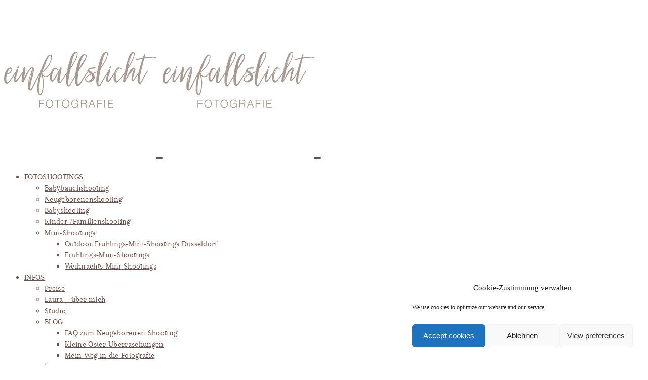

--- FILE ---
content_type: text/html; charset=UTF-8
request_url: https://einfallslicht.de/gallery/mini-shootings-im-feld/
body_size: 22808
content:
<!DOCTYPE html>
<html lang="de" class="layout-default">
  <head>
  <meta charset="UTF-8" />
  <meta http-equiv="X-UA-Compatible" content="IE=edge"/>
  <meta name=viewport content="width=device-width, user-scalable=no, initial-scale=1.0, maximum-scale=1.0, minimum-scale=1.0">
  <link rel="alternate" type="application/rss+xml" title="einfallslicht RSS Feed" href="https://einfallslicht.de/feed/" />
        <link rel="shortcut icon" href="https://einfallslicht.de/wp-content/themes/crowd2/assets/favicon.ico" />
    <link rel="profile" href="http://gmpg.org/xfn/11">
  
  
  <title>Mini-Shootings im Feld &#8211; einfallslicht</title>
<meta name='robots' content='max-image-preview:large' />
	<style>img:is([sizes="auto" i], [sizes^="auto," i]) { contain-intrinsic-size: 3000px 1500px }</style>
	<script>window._wca = window._wca || [];</script>
<link rel='dns-prefetch' href='//stats.wp.com' />
<link rel='dns-prefetch' href='//www.googletagmanager.com' />
<link rel="alternate" type="application/rss+xml" title="einfallslicht &raquo; Feed" href="https://einfallslicht.de/feed/" />
<link rel="alternate" type="application/rss+xml" title="einfallslicht &raquo; Kommentar-Feed" href="https://einfallslicht.de/comments/feed/" />
<link rel="alternate" type="application/rss+xml" title="einfallslicht &raquo; Mini-Shootings im Feld-Kommentar-Feed" href="https://einfallslicht.de/gallery/mini-shootings-im-feld/feed/" />
<script type="text/javascript">
/* <![CDATA[ */
window._wpemojiSettings = {"baseUrl":"https:\/\/s.w.org\/images\/core\/emoji\/16.0.1\/72x72\/","ext":".png","svgUrl":"https:\/\/s.w.org\/images\/core\/emoji\/16.0.1\/svg\/","svgExt":".svg","source":{"concatemoji":"https:\/\/einfallslicht.de\/wp-includes\/js\/wp-emoji-release.min.js?ver=6.8.3"}};
/*! This file is auto-generated */
!function(s,n){var o,i,e;function c(e){try{var t={supportTests:e,timestamp:(new Date).valueOf()};sessionStorage.setItem(o,JSON.stringify(t))}catch(e){}}function p(e,t,n){e.clearRect(0,0,e.canvas.width,e.canvas.height),e.fillText(t,0,0);var t=new Uint32Array(e.getImageData(0,0,e.canvas.width,e.canvas.height).data),a=(e.clearRect(0,0,e.canvas.width,e.canvas.height),e.fillText(n,0,0),new Uint32Array(e.getImageData(0,0,e.canvas.width,e.canvas.height).data));return t.every(function(e,t){return e===a[t]})}function u(e,t){e.clearRect(0,0,e.canvas.width,e.canvas.height),e.fillText(t,0,0);for(var n=e.getImageData(16,16,1,1),a=0;a<n.data.length;a++)if(0!==n.data[a])return!1;return!0}function f(e,t,n,a){switch(t){case"flag":return n(e,"\ud83c\udff3\ufe0f\u200d\u26a7\ufe0f","\ud83c\udff3\ufe0f\u200b\u26a7\ufe0f")?!1:!n(e,"\ud83c\udde8\ud83c\uddf6","\ud83c\udde8\u200b\ud83c\uddf6")&&!n(e,"\ud83c\udff4\udb40\udc67\udb40\udc62\udb40\udc65\udb40\udc6e\udb40\udc67\udb40\udc7f","\ud83c\udff4\u200b\udb40\udc67\u200b\udb40\udc62\u200b\udb40\udc65\u200b\udb40\udc6e\u200b\udb40\udc67\u200b\udb40\udc7f");case"emoji":return!a(e,"\ud83e\udedf")}return!1}function g(e,t,n,a){var r="undefined"!=typeof WorkerGlobalScope&&self instanceof WorkerGlobalScope?new OffscreenCanvas(300,150):s.createElement("canvas"),o=r.getContext("2d",{willReadFrequently:!0}),i=(o.textBaseline="top",o.font="600 32px Arial",{});return e.forEach(function(e){i[e]=t(o,e,n,a)}),i}function t(e){var t=s.createElement("script");t.src=e,t.defer=!0,s.head.appendChild(t)}"undefined"!=typeof Promise&&(o="wpEmojiSettingsSupports",i=["flag","emoji"],n.supports={everything:!0,everythingExceptFlag:!0},e=new Promise(function(e){s.addEventListener("DOMContentLoaded",e,{once:!0})}),new Promise(function(t){var n=function(){try{var e=JSON.parse(sessionStorage.getItem(o));if("object"==typeof e&&"number"==typeof e.timestamp&&(new Date).valueOf()<e.timestamp+604800&&"object"==typeof e.supportTests)return e.supportTests}catch(e){}return null}();if(!n){if("undefined"!=typeof Worker&&"undefined"!=typeof OffscreenCanvas&&"undefined"!=typeof URL&&URL.createObjectURL&&"undefined"!=typeof Blob)try{var e="postMessage("+g.toString()+"("+[JSON.stringify(i),f.toString(),p.toString(),u.toString()].join(",")+"));",a=new Blob([e],{type:"text/javascript"}),r=new Worker(URL.createObjectURL(a),{name:"wpTestEmojiSupports"});return void(r.onmessage=function(e){c(n=e.data),r.terminate(),t(n)})}catch(e){}c(n=g(i,f,p,u))}t(n)}).then(function(e){for(var t in e)n.supports[t]=e[t],n.supports.everything=n.supports.everything&&n.supports[t],"flag"!==t&&(n.supports.everythingExceptFlag=n.supports.everythingExceptFlag&&n.supports[t]);n.supports.everythingExceptFlag=n.supports.everythingExceptFlag&&!n.supports.flag,n.DOMReady=!1,n.readyCallback=function(){n.DOMReady=!0}}).then(function(){return e}).then(function(){var e;n.supports.everything||(n.readyCallback(),(e=n.source||{}).concatemoji?t(e.concatemoji):e.wpemoji&&e.twemoji&&(t(e.twemoji),t(e.wpemoji)))}))}((window,document),window._wpemojiSettings);
/* ]]> */
</script>
<style id='wp-emoji-styles-inline-css' type='text/css'>

	img.wp-smiley, img.emoji {
		display: inline !important;
		border: none !important;
		box-shadow: none !important;
		height: 1em !important;
		width: 1em !important;
		margin: 0 0.07em !important;
		vertical-align: -0.1em !important;
		background: none !important;
		padding: 0 !important;
	}
</style>
<link rel='stylesheet' id='wp-block-library-css' href='https://einfallslicht.de/wp-includes/css/dist/block-library/style.min.css' type='text/css' media='all' />
<style id='classic-theme-styles-inline-css' type='text/css'>
/*! This file is auto-generated */
.wp-block-button__link{color:#fff;background-color:#32373c;border-radius:9999px;box-shadow:none;text-decoration:none;padding:calc(.667em + 2px) calc(1.333em + 2px);font-size:1.125em}.wp-block-file__button{background:#32373c;color:#fff;text-decoration:none}
</style>
<link rel='stylesheet' id='mediaelement-css' href='https://einfallslicht.de/wp-includes/js/mediaelement/mediaelementplayer-legacy.min.css' type='text/css' media='all' />
<link rel='stylesheet' id='wp-mediaelement-css' href='https://einfallslicht.de/wp-includes/js/mediaelement/wp-mediaelement.min.css' type='text/css' media='all' />
<style id='jetpack-sharing-buttons-style-inline-css' type='text/css'>
.jetpack-sharing-buttons__services-list{display:flex;flex-direction:row;flex-wrap:wrap;gap:0;list-style-type:none;margin:5px;padding:0}.jetpack-sharing-buttons__services-list.has-small-icon-size{font-size:12px}.jetpack-sharing-buttons__services-list.has-normal-icon-size{font-size:16px}.jetpack-sharing-buttons__services-list.has-large-icon-size{font-size:24px}.jetpack-sharing-buttons__services-list.has-huge-icon-size{font-size:36px}@media print{.jetpack-sharing-buttons__services-list{display:none!important}}.editor-styles-wrapper .wp-block-jetpack-sharing-buttons{gap:0;padding-inline-start:0}ul.jetpack-sharing-buttons__services-list.has-background{padding:1.25em 2.375em}
</style>
<style id='global-styles-inline-css' type='text/css'>
:root{--wp--preset--aspect-ratio--square: 1;--wp--preset--aspect-ratio--4-3: 4/3;--wp--preset--aspect-ratio--3-4: 3/4;--wp--preset--aspect-ratio--3-2: 3/2;--wp--preset--aspect-ratio--2-3: 2/3;--wp--preset--aspect-ratio--16-9: 16/9;--wp--preset--aspect-ratio--9-16: 9/16;--wp--preset--color--black: #000000;--wp--preset--color--cyan-bluish-gray: #abb8c3;--wp--preset--color--white: #ffffff;--wp--preset--color--pale-pink: #f78da7;--wp--preset--color--vivid-red: #cf2e2e;--wp--preset--color--luminous-vivid-orange: #ff6900;--wp--preset--color--luminous-vivid-amber: #fcb900;--wp--preset--color--light-green-cyan: #7bdcb5;--wp--preset--color--vivid-green-cyan: #00d084;--wp--preset--color--pale-cyan-blue: #8ed1fc;--wp--preset--color--vivid-cyan-blue: #0693e3;--wp--preset--color--vivid-purple: #9b51e0;--wp--preset--gradient--vivid-cyan-blue-to-vivid-purple: linear-gradient(135deg,rgba(6,147,227,1) 0%,rgb(155,81,224) 100%);--wp--preset--gradient--light-green-cyan-to-vivid-green-cyan: linear-gradient(135deg,rgb(122,220,180) 0%,rgb(0,208,130) 100%);--wp--preset--gradient--luminous-vivid-amber-to-luminous-vivid-orange: linear-gradient(135deg,rgba(252,185,0,1) 0%,rgba(255,105,0,1) 100%);--wp--preset--gradient--luminous-vivid-orange-to-vivid-red: linear-gradient(135deg,rgba(255,105,0,1) 0%,rgb(207,46,46) 100%);--wp--preset--gradient--very-light-gray-to-cyan-bluish-gray: linear-gradient(135deg,rgb(238,238,238) 0%,rgb(169,184,195) 100%);--wp--preset--gradient--cool-to-warm-spectrum: linear-gradient(135deg,rgb(74,234,220) 0%,rgb(151,120,209) 20%,rgb(207,42,186) 40%,rgb(238,44,130) 60%,rgb(251,105,98) 80%,rgb(254,248,76) 100%);--wp--preset--gradient--blush-light-purple: linear-gradient(135deg,rgb(255,206,236) 0%,rgb(152,150,240) 100%);--wp--preset--gradient--blush-bordeaux: linear-gradient(135deg,rgb(254,205,165) 0%,rgb(254,45,45) 50%,rgb(107,0,62) 100%);--wp--preset--gradient--luminous-dusk: linear-gradient(135deg,rgb(255,203,112) 0%,rgb(199,81,192) 50%,rgb(65,88,208) 100%);--wp--preset--gradient--pale-ocean: linear-gradient(135deg,rgb(255,245,203) 0%,rgb(182,227,212) 50%,rgb(51,167,181) 100%);--wp--preset--gradient--electric-grass: linear-gradient(135deg,rgb(202,248,128) 0%,rgb(113,206,126) 100%);--wp--preset--gradient--midnight: linear-gradient(135deg,rgb(2,3,129) 0%,rgb(40,116,252) 100%);--wp--preset--font-size--small: 13px;--wp--preset--font-size--medium: 20px;--wp--preset--font-size--large: 36px;--wp--preset--font-size--x-large: 42px;--wp--preset--spacing--20: 0.44rem;--wp--preset--spacing--30: 0.67rem;--wp--preset--spacing--40: 1rem;--wp--preset--spacing--50: 1.5rem;--wp--preset--spacing--60: 2.25rem;--wp--preset--spacing--70: 3.38rem;--wp--preset--spacing--80: 5.06rem;--wp--preset--shadow--natural: 6px 6px 9px rgba(0, 0, 0, 0.2);--wp--preset--shadow--deep: 12px 12px 50px rgba(0, 0, 0, 0.4);--wp--preset--shadow--sharp: 6px 6px 0px rgba(0, 0, 0, 0.2);--wp--preset--shadow--outlined: 6px 6px 0px -3px rgba(255, 255, 255, 1), 6px 6px rgba(0, 0, 0, 1);--wp--preset--shadow--crisp: 6px 6px 0px rgba(0, 0, 0, 1);}:where(.is-layout-flex){gap: 0.5em;}:where(.is-layout-grid){gap: 0.5em;}body .is-layout-flex{display: flex;}.is-layout-flex{flex-wrap: wrap;align-items: center;}.is-layout-flex > :is(*, div){margin: 0;}body .is-layout-grid{display: grid;}.is-layout-grid > :is(*, div){margin: 0;}:where(.wp-block-columns.is-layout-flex){gap: 2em;}:where(.wp-block-columns.is-layout-grid){gap: 2em;}:where(.wp-block-post-template.is-layout-flex){gap: 1.25em;}:where(.wp-block-post-template.is-layout-grid){gap: 1.25em;}.has-black-color{color: var(--wp--preset--color--black) !important;}.has-cyan-bluish-gray-color{color: var(--wp--preset--color--cyan-bluish-gray) !important;}.has-white-color{color: var(--wp--preset--color--white) !important;}.has-pale-pink-color{color: var(--wp--preset--color--pale-pink) !important;}.has-vivid-red-color{color: var(--wp--preset--color--vivid-red) !important;}.has-luminous-vivid-orange-color{color: var(--wp--preset--color--luminous-vivid-orange) !important;}.has-luminous-vivid-amber-color{color: var(--wp--preset--color--luminous-vivid-amber) !important;}.has-light-green-cyan-color{color: var(--wp--preset--color--light-green-cyan) !important;}.has-vivid-green-cyan-color{color: var(--wp--preset--color--vivid-green-cyan) !important;}.has-pale-cyan-blue-color{color: var(--wp--preset--color--pale-cyan-blue) !important;}.has-vivid-cyan-blue-color{color: var(--wp--preset--color--vivid-cyan-blue) !important;}.has-vivid-purple-color{color: var(--wp--preset--color--vivid-purple) !important;}.has-black-background-color{background-color: var(--wp--preset--color--black) !important;}.has-cyan-bluish-gray-background-color{background-color: var(--wp--preset--color--cyan-bluish-gray) !important;}.has-white-background-color{background-color: var(--wp--preset--color--white) !important;}.has-pale-pink-background-color{background-color: var(--wp--preset--color--pale-pink) !important;}.has-vivid-red-background-color{background-color: var(--wp--preset--color--vivid-red) !important;}.has-luminous-vivid-orange-background-color{background-color: var(--wp--preset--color--luminous-vivid-orange) !important;}.has-luminous-vivid-amber-background-color{background-color: var(--wp--preset--color--luminous-vivid-amber) !important;}.has-light-green-cyan-background-color{background-color: var(--wp--preset--color--light-green-cyan) !important;}.has-vivid-green-cyan-background-color{background-color: var(--wp--preset--color--vivid-green-cyan) !important;}.has-pale-cyan-blue-background-color{background-color: var(--wp--preset--color--pale-cyan-blue) !important;}.has-vivid-cyan-blue-background-color{background-color: var(--wp--preset--color--vivid-cyan-blue) !important;}.has-vivid-purple-background-color{background-color: var(--wp--preset--color--vivid-purple) !important;}.has-black-border-color{border-color: var(--wp--preset--color--black) !important;}.has-cyan-bluish-gray-border-color{border-color: var(--wp--preset--color--cyan-bluish-gray) !important;}.has-white-border-color{border-color: var(--wp--preset--color--white) !important;}.has-pale-pink-border-color{border-color: var(--wp--preset--color--pale-pink) !important;}.has-vivid-red-border-color{border-color: var(--wp--preset--color--vivid-red) !important;}.has-luminous-vivid-orange-border-color{border-color: var(--wp--preset--color--luminous-vivid-orange) !important;}.has-luminous-vivid-amber-border-color{border-color: var(--wp--preset--color--luminous-vivid-amber) !important;}.has-light-green-cyan-border-color{border-color: var(--wp--preset--color--light-green-cyan) !important;}.has-vivid-green-cyan-border-color{border-color: var(--wp--preset--color--vivid-green-cyan) !important;}.has-pale-cyan-blue-border-color{border-color: var(--wp--preset--color--pale-cyan-blue) !important;}.has-vivid-cyan-blue-border-color{border-color: var(--wp--preset--color--vivid-cyan-blue) !important;}.has-vivid-purple-border-color{border-color: var(--wp--preset--color--vivid-purple) !important;}.has-vivid-cyan-blue-to-vivid-purple-gradient-background{background: var(--wp--preset--gradient--vivid-cyan-blue-to-vivid-purple) !important;}.has-light-green-cyan-to-vivid-green-cyan-gradient-background{background: var(--wp--preset--gradient--light-green-cyan-to-vivid-green-cyan) !important;}.has-luminous-vivid-amber-to-luminous-vivid-orange-gradient-background{background: var(--wp--preset--gradient--luminous-vivid-amber-to-luminous-vivid-orange) !important;}.has-luminous-vivid-orange-to-vivid-red-gradient-background{background: var(--wp--preset--gradient--luminous-vivid-orange-to-vivid-red) !important;}.has-very-light-gray-to-cyan-bluish-gray-gradient-background{background: var(--wp--preset--gradient--very-light-gray-to-cyan-bluish-gray) !important;}.has-cool-to-warm-spectrum-gradient-background{background: var(--wp--preset--gradient--cool-to-warm-spectrum) !important;}.has-blush-light-purple-gradient-background{background: var(--wp--preset--gradient--blush-light-purple) !important;}.has-blush-bordeaux-gradient-background{background: var(--wp--preset--gradient--blush-bordeaux) !important;}.has-luminous-dusk-gradient-background{background: var(--wp--preset--gradient--luminous-dusk) !important;}.has-pale-ocean-gradient-background{background: var(--wp--preset--gradient--pale-ocean) !important;}.has-electric-grass-gradient-background{background: var(--wp--preset--gradient--electric-grass) !important;}.has-midnight-gradient-background{background: var(--wp--preset--gradient--midnight) !important;}.has-small-font-size{font-size: var(--wp--preset--font-size--small) !important;}.has-medium-font-size{font-size: var(--wp--preset--font-size--medium) !important;}.has-large-font-size{font-size: var(--wp--preset--font-size--large) !important;}.has-x-large-font-size{font-size: var(--wp--preset--font-size--x-large) !important;}
:where(.wp-block-post-template.is-layout-flex){gap: 1.25em;}:where(.wp-block-post-template.is-layout-grid){gap: 1.25em;}
:where(.wp-block-columns.is-layout-flex){gap: 2em;}:where(.wp-block-columns.is-layout-grid){gap: 2em;}
:root :where(.wp-block-pullquote){font-size: 1.5em;line-height: 1.6;}
</style>
<link rel='stylesheet' id='jquery_ui_styles-css' href='https://einfallslicht.de/wp-content/plugins/flo-forms/public/vendor/jquery-ui-flo/jquery-ui.min.css' type='text/css' media='all' />
<link rel='stylesheet' id='flo-forms-public-css' href='https://einfallslicht.de/wp-content/plugins/flo-forms/public/css/flo-forms-public.min.css' type='text/css' media='all' />
<link rel='stylesheet' id='flo-instagram-css' href='https://einfallslicht.de/wp-content/plugins/flo-instagram/public/css/flo-instagram-public.css' type='text/css' media='all' />
<link rel='stylesheet' id='mailerlite_forms.css-css' href='https://einfallslicht.de/wp-content/plugins/official-mailerlite-sign-up-forms/assets/css/mailerlite_forms.css' type='text/css' media='all' />
<link rel='stylesheet' id='twenty20-css' href='https://einfallslicht.de/wp-content/plugins/twenty20/assets/css/twenty20.css' type='text/css' media='all' />
<link rel='stylesheet' id='woocommerce-layout-css' href='https://einfallslicht.de/wp-content/plugins/woocommerce/assets/css/woocommerce-layout.css' type='text/css' media='all' />
<style id='woocommerce-layout-inline-css' type='text/css'>

	.infinite-scroll .woocommerce-pagination {
		display: none;
	}
</style>
<link rel='stylesheet' id='woocommerce-smallscreen-css' href='https://einfallslicht.de/wp-content/plugins/woocommerce/assets/css/woocommerce-smallscreen.css' type='text/css' media='only screen and (max-width: 768px)' />
<link rel='stylesheet' id='woocommerce-general-css' href='https://einfallslicht.de/wp-content/plugins/woocommerce/assets/css/woocommerce.css' type='text/css' media='all' />
<style id='woocommerce-inline-inline-css' type='text/css'>
.woocommerce form .form-row .required { visibility: visible; }
</style>
<link rel='stylesheet' id='cmplz-general-css' href='https://einfallslicht.de/wp-content/plugins/complianz-gdpr/assets/css/cookieblocker.min.css' type='text/css' media='all' />
<link rel='stylesheet' id='brands-styles-css' href='https://einfallslicht.de/wp-content/plugins/woocommerce/assets/css/brands.css' type='text/css' media='all' />
<link rel='stylesheet' id='core-icons-css' href='https://einfallslicht.de/wp-content/themes/crowd2/public/fonts/fontello/css/flo-core-icons.css' type='text/css' media='all' />
<link rel='stylesheet' id='vendor-css-css' href='https://einfallslicht.de/wp-content/themes/crowd2/theme-files/public/css/vendor.css' type='text/css' media='all' />
<link rel='stylesheet' id='theme-css-css' href='https://einfallslicht.de/wp-content/themes/crowd2/theme-files/public/css/style.min.css' type='text/css' media='all' />
<style id='theme-css-inline-css' type='text/css'>
@font-face {font-family: "Playfair Display Italic"; src: url('https://einfallslicht.de/wp-content/themes/crowd2/theme-files/public/fonts/default/PlayfairDisplay-Italic.woff') format('woff'),url('https://einfallslicht.de/wp-content/themes/crowd2/theme-files/public/fonts/default/PlayfairDisplay-Italic.ttf') format('truetype');font-display: swap;}@font-face {font-family: "Playfair Display Regular"; src: url('https://einfallslicht.de/wp-content/themes/crowd2/theme-files/public/fonts/default/PlayfairDisplay-Regular.woff') format('woff'),url('https://einfallslicht.de/wp-content/themes/crowd2/theme-files/public/fonts/default/PlayfairDisplay-Regular.ttf') format('truetype');font-display: swap;}@font-face {font-family: "Arapey Regular"; src: url('https://einfallslicht.de/wptesting/wp-content/themes/crowd2/theme-files/public/fonts/default/Arapey-Regular.woff') format('woff'),url('https://einfallslicht.de/wptesting/wp-content/themes/crowd2/theme-files/public/fonts/default/Arapey-Regular.ttf') format('truetype');font-display: swap;}@font-face {font-family: "Arapey Regular"; src: url('https://einfallslicht.de/wp-content/themes/crowd2/theme-files/public/fonts/default/Arapey-Regular.ttf') format('truetype'),url('https://einfallslicht.de/wp-content/themes/crowd2/theme-files/public/fonts/default/Arapey-Regular.woff') format('woff');font-display: swap;}@font-face {font-family: "Playfair Display Italix"; src: url('https://einfallslicht.de/wp-content/themes/crowd2/theme-files/public/fonts/default/PlayfairDisplay-Italic.ttf') format('truetype'),url('https://einfallslicht.de/wp-content/themes/crowd2/theme-files/public/fonts/default/PlayfairDisplay-Italic.woff') format('woff');font-display: swap;}@font-face {font-family: "Playfair Display Regular"; src: url('https://einfallslicht.de/wp-content/themes/crowd2/theme-files/public/fonts/default/PlayfairDisplay-Regular.ttf') format('truetype'),url('https://einfallslicht.de/wp-content/themes/crowd2/theme-files/public/fonts/default/PlayfairDisplay-Regular.woff') format('woff');font-display: swap;}input[type="submit"], .flo-button { font-family: Arapey Regular;font-size: 0.75rem;letter-spacing: 0.06em;word-spacing: 0em;line-height: 1.4em;color: #704f46;text-transform: none;font-weight: normal;}.flo-footer__copyright-notice { font-family: Arapey Regular;font-size: 1rem;letter-spacing: 0.02em;word-spacing: 0em;line-height: 1.4em;color: #704f46;text-transform: none;font-weight: normal;}.flo-header__menu .menu-item ul a, .flo-main-slideshow__menu-menu .menu-item .sub-menu a, .flo-footer__menu .menu-item ul a, .flo-slideshow__menu .menu-item .sub-menu a { font-family: Arapey Regular;font-size: 1rem;letter-spacing: 0.02em;word-spacing: 0em;line-height: 1.4em;color: #704f46;text-transform: none;font-weight: normal;}.flo-header__logo { font-family: Arapey Regular;font-size: 2.1875rem;letter-spacing: 0.11em;word-spacing: 0em;line-height: 1.4em;color: #704f46;text-transform: none;font-weight: normal;}.flo-header .menu-item a, .flo-header__menu .page_item a, .flo-header .menu-item, .flo-header__lang-switch a { font-family: Arapey Regular;font-size: 1rem;letter-spacing: 0.02em;word-spacing: 0em;line-height: 1.4em;color: #704f46;text-transform: none;font-weight: normal;}.flo-header-mobile__logo { font-family: Arapey Regular;font-size: 2.1875rem;letter-spacing: 0.11em;word-spacing: 0em;line-height: 1.4em;color: #704f46;text-transform: none;font-weight: normal;}.flo-mobile-menu__menu > li a { font-family: Playfair Display Regular;font-size: 1rem;letter-spacing: 0.04em;word-spacing: 0em;line-height: 1.4em;color: #704f46;text-transform: none;font-weight: normal;}.flo-mobile-menu__menu ul a { font-family: Playfair Display Regular;font-size: 1rem;letter-spacing: 0.04em;word-spacing: 0em;line-height: 1.4em;color: #704f46;text-transform: none;font-weight: normal;}.flo-wp-title .flo-wp-title__title { font-family: Playfair Display Regular;font-size: 1rem;letter-spacing: 0.04em;word-spacing: 0em;line-height: 1.4em;color: #704f46;text-transform: none;font-weight: normal;}.flo-post blockquote, .flo-post blockquote p { font-family: Arapey Regular;font-size: 1rem;letter-spacing: 0.02em;word-spacing: 0em;line-height: 1.4em;color: #704f46;text-transform: none;font-weight: normal;}.flo-post h1 { font-family: Playfair Display Italic;font-size: 1.4375rem;letter-spacing: 0.03em;word-spacing: -0.01em;line-height: 2.18em;color: #704f46;text-transform: none;font-weight: normal;}.flo-post h2 { font-family: Playfair Display Regular;font-size: 1rem;letter-spacing: 0.04em;word-spacing: 0em;line-height: 1.4em;color: #704f46;text-transform: none;font-weight: normal;}.flo-post h3 { font-family: Arapey Regular;font-size: 1rem;letter-spacing: 0.02em;word-spacing: 0em;line-height: 1.4em;color: #704f46;text-transform: none;font-weight: normal;}.flo-post h4 { font-family: Arapey Regular;font-size: 1.0625rem;letter-spacing: 0.03em;word-spacing: 0.08em;line-height: 1.4em;color: #704f46;text-transform: none;font-weight: normal;}.flo-post h5 { font-family: Arapey Regular;font-size: 0.625rem;letter-spacing: 0.12em;word-spacing: 0em;line-height: 1.4em;color: #704f46;text-transform: none;font-weight: normal;}.flo-post h6 { font-family: Arapey Regular;font-size: 0.5625rem;letter-spacing: 0.08em;word-spacing: 0em;line-height: 1.4em;color: #704f46;text-transform: none;font-weight: normal;}.flo-post { font-family: Playfair Display Regular;font-size: 0.875rem;letter-spacing: 0em;word-spacing: 0em;line-height: 1.8em;color: #704f46;text-transform: none;font-weight: normal;}.flo-post a { font-family: Playfair Display Regular;font-size: 0.875rem;letter-spacing: 0em;word-spacing: 0em;line-height: 1.8em;color: #704f46;text-transform: none;font-weight: normal;text-decoration: underline;}input[type]:not([type="submit"]), textarea, .parsley-required, .parsley-errors-list .parsley-type, select { font-family: Arapey Regular;font-size: 0.75rem;letter-spacing: 0.06em;word-spacing: 0em;line-height: 1.4em;color: #704f46;text-transform: none;font-weight: normal;}label { font-family: Arapey Regular;font-size: 0.75rem;letter-spacing: 0.06em;word-spacing: 0em;line-height: 1.4em;color: #704f46;text-transform: none;font-weight: normal;}.flo-header__search-input { font-family: Playfair Display Italix;font-size: 0.6875rem;letter-spacing: 0em;word-spacing: 0em;line-height: 1.4em;color: #704f46;text-transform: none;font-weight: normal;}.flo-header-mobile__search-input { font-family: Playfair Display Italix;font-size: 0.6875rem;letter-spacing: 0em;word-spacing: 0em;line-height: 1.4em;color: #704f46;text-transform: none;font-weight: normal;}.flo-item-pagination__label { font-family: Arapey Regular;font-size: 0.75rem;letter-spacing: 0.06em;word-spacing: 0em;line-height: 1.4em;color: #704f46;text-transform: none;font-weight: normal;}.flo-item-pagination__label { font-family: Arapey Regular;font-size: 0.75rem;letter-spacing: 0.06em;word-spacing: 0em;line-height: 1.4em;color: #704f46;text-transform: none;font-weight: normal;}.flo-instagram-type-a__title, .flo-footer-instagram__title { font-family: Arapey Regular;font-size: 1rem;letter-spacing: 0.02em;word-spacing: 0em;line-height: 1.4em;color: #704f46;text-transform: none;font-weight: normal;}.flo-instagram-type-a__title, .flo-footer-instagram__subtitle { font-family: Playfair Display Italix;font-size: 0.6875rem;letter-spacing: 0em;word-spacing: 0em;line-height: 1.4em;color: #704f46;text-transform: none;font-weight: normal;}.flo-footer__ns-form-input { font-family: Arapey Regular;font-size: 0.75rem;letter-spacing: 0.06em;word-spacing: 0em;line-height: 1.4em;color: #704f46;text-transform: none;font-weight: normal;}.flo-footer__ns-form-submit { font-family: Playfair Display Italix;font-size: 0.9375rem;letter-spacing: 0em;word-spacing: 0em;line-height: 1.4em;color: #704f46;text-transform: none;font-weight: normal;}.flo-footer-instagram__social-links-title { font-family: Arapey Regular;font-size: 1rem;letter-spacing: 0.02em;word-spacing: 0em;line-height: 1.4em;color: #704f46;text-transform: none;font-weight: normal;}.flo-footer__menu > div > ul > li > a { font-family: Arapey Regular;font-size: 1rem;letter-spacing: 0.02em;word-spacing: 0em;line-height: 1.4em;color: #704f46;text-transform: none;font-weight: normal;}@media (max-width: 767px) { input[type="submit"], .flo-button { font-size: 0.8125rem;line-height: 1.4em;}.flo-footer__copyright-notice { font-size: 1.1875rem;line-height: 1.4em;}.flo-header__menu .menu-item ul a, .flo-main-slideshow__menu-menu .menu-item .sub-menu a, .flo-footer__menu .menu-item ul a, .flo-slideshow__menu .menu-item .sub-menu a { font-size: 1.1875rem;line-height: 1.4em;}.flo-header__logo { font-size: 2.1875rem;line-height: 1.4em;}.flo-header .menu-item a, .flo-header__menu .page_item a, .flo-header .menu-item, .flo-header__lang-switch a { font-size: 1.1875rem;line-height: 1.4em;}.flo-header-mobile__logo { font-size: 2.1875rem;line-height: 1.4em;}.flo-mobile-menu__menu > li a { font-size: 1.125rem;line-height: 1.4em;}.flo-mobile-menu__menu ul a { font-size: 1.125rem;line-height: 1.4em;}.flo-wp-title .flo-wp-title__title { font-size: 1.125rem;line-height: 1.4em;}.flo-post blockquote, .flo-post blockquote p { font-size: 1.1875rem;line-height: 1.4em;}.flo-post h1 { font-size: 1.375rem;line-height: 1.41em;}.flo-post h2 { font-size: 1.125rem;line-height: 1.4em;}.flo-post h3 { font-size: 1.1875rem;line-height: 1.4em;}.flo-post h4 { font-size: 1.1875rem;line-height: 1.4em;}.flo-post h5 { font-size: 0.625rem;line-height: 1.4em;}.flo-post h6 { font-size: 0.5625rem;line-height: 1.4em;}.flo-post { font-size: 0.875rem;line-height: 1.8em;}.flo-post a { font-size: 0.875rem;line-height: 1.8em;}input[type]:not([type="submit"]), textarea, .parsley-required, .parsley-errors-list .parsley-type, select { font-size: 0.8125rem;line-height: 1.4em;}label { font-size: 0.8125rem;line-height: 1.4em;}.flo-header__search-input { font-size: 0.6875rem;line-height: 1.4em;}.flo-header-mobile__search-input { font-size: 0.6875rem;line-height: 1.4em;}.flo-item-pagination__label { font-size: 0.8125rem;line-height: 1.4em;}.flo-item-pagination__label { font-size: 0.8125rem;line-height: 1.4em;}.flo-instagram-type-a__title, .flo-footer-instagram__title { font-size: 1.1875rem;line-height: 1.4em;}.flo-instagram-type-a__title, .flo-footer-instagram__subtitle { font-size: 0.6875rem;line-height: 1.4em;}.flo-footer__ns-form-input { font-size: 0.8125rem;line-height: 1.4em;}.flo-footer__ns-form-submit { font-size: 1rem;line-height: 1.4em;}.flo-footer-instagram__social-links-title { font-size: 1.1875rem;line-height: 1.4em;}.flo-footer__menu > div > ul > li > a { font-size: 1.1875rem;line-height: 1.4em;} }
</style>
<link rel='stylesheet' id='default_stylesheet-css' href='https://einfallslicht.de/wp-content/themes/crowd2/style.css' type='text/css' media='all' />
<script type="text/javascript" src="https://einfallslicht.de/wp-includes/js/jquery/jquery.min.js" id="jquery-core-js"></script>
<script type="text/javascript" src="https://einfallslicht.de/wp-includes/js/jquery/jquery-migrate.min.js" id="jquery-migrate-js"></script>
<script type="text/javascript" src="https://einfallslicht.de/wp-content/plugins/flo-forms/public/js/jquery.validate.min.js" id="flo-jquery-validate-js"></script>
<script type="text/javascript" id="flo-forms-public-js-extra">
/* <![CDATA[ */
var formData = {"ajaxurl":"https:\/\/einfallslicht.de\/wp-admin\/admin-ajax.php","date_format":"MM dd, yy"};
/* ]]> */
</script>
<script type="text/javascript" src="https://einfallslicht.de/wp-content/plugins/flo-forms/public/js/flo-forms-public.js" id="flo-forms-public-js"></script>
<script type="text/javascript" id="flo-instagram-js-extra">
/* <![CDATA[ */
var floAjaxUrl = "https:\/\/einfallslicht.de\/wp-admin\/admin-ajax.php";
/* ]]> */
</script>
<script type="text/javascript" src="https://einfallslicht.de/wp-content/plugins/flo-instagram/public/js/all.min.js" id="flo-instagram-js"></script>
<script type="text/javascript" src="https://einfallslicht.de/wp-content/plugins/woocommerce/assets/js/jquery-blockui/jquery.blockUI.min.js" id="wc-jquery-blockui-js" defer="defer" data-wp-strategy="defer"></script>
<script type="text/javascript" id="wc-add-to-cart-js-extra">
/* <![CDATA[ */
var wc_add_to_cart_params = {"ajax_url":"\/wp-admin\/admin-ajax.php","wc_ajax_url":"\/?wc-ajax=%%endpoint%%","i18n_view_cart":"Warenkorb anzeigen","cart_url":"https:\/\/einfallslicht.de\/warenkorb\/","is_cart":"","cart_redirect_after_add":"no"};
/* ]]> */
</script>
<script type="text/javascript" src="https://einfallslicht.de/wp-content/plugins/woocommerce/assets/js/frontend/add-to-cart.min.js" id="wc-add-to-cart-js" defer="defer" data-wp-strategy="defer"></script>
<script type="text/javascript" src="https://einfallslicht.de/wp-content/plugins/woocommerce/assets/js/js-cookie/js.cookie.min.js" id="wc-js-cookie-js" defer="defer" data-wp-strategy="defer"></script>
<script type="text/javascript" id="woocommerce-js-extra">
/* <![CDATA[ */
var woocommerce_params = {"ajax_url":"\/wp-admin\/admin-ajax.php","wc_ajax_url":"\/?wc-ajax=%%endpoint%%","i18n_password_show":"Passwort anzeigen","i18n_password_hide":"Passwort ausblenden"};
/* ]]> */
</script>
<script type="text/javascript" src="https://einfallslicht.de/wp-content/plugins/woocommerce/assets/js/frontend/woocommerce.min.js" id="woocommerce-js" defer="defer" data-wp-strategy="defer"></script>
<script type="text/javascript" id="WCPAY_ASSETS-js-extra">
/* <![CDATA[ */
var wcpayAssets = {"url":"https:\/\/einfallslicht.de\/wp-content\/plugins\/woocommerce-payments\/dist\/"};
/* ]]> */
</script>
<script data-service="jetpack-statistics" data-category="statistics" type="text/plain" data-cmplz-src="https://stats.wp.com/s-202601.js" id="woocommerce-analytics-js" defer="defer" data-wp-strategy="defer"></script>

<!-- Google Tag (gtac.js) durch Site-Kit hinzugefügt -->
<!-- Von Site Kit hinzugefügtes Google-Analytics-Snippet -->
<script type="text/javascript" src="https://www.googletagmanager.com/gtag/js?id=GT-MJWWCNC" id="google_gtagjs-js" async></script>
<script type="text/javascript" id="google_gtagjs-js-after">
/* <![CDATA[ */
window.dataLayer = window.dataLayer || [];function gtag(){dataLayer.push(arguments);}
gtag("set","linker",{"domains":["einfallslicht.de"]});
gtag("js", new Date());
gtag("set", "developer_id.dZTNiMT", true);
gtag("config", "GT-MJWWCNC");
/* ]]> */
</script>
<link rel="https://api.w.org/" href="https://einfallslicht.de/wp-json/" /><link rel="EditURI" type="application/rsd+xml" title="RSD" href="https://einfallslicht.de/xmlrpc.php?rsd" />
<meta name="generator" content="WordPress 6.8.3" />
<meta name="generator" content="WooCommerce 10.3.7" />
<link rel="canonical" href="https://einfallslicht.de/gallery/mini-shootings-im-feld/" />
<link rel='shortlink' href='https://einfallslicht.de/?p=6443' />
<link rel="alternate" title="oEmbed (JSON)" type="application/json+oembed" href="https://einfallslicht.de/wp-json/oembed/1.0/embed?url=https%3A%2F%2Feinfallslicht.de%2Fgallery%2Fmini-shootings-im-feld%2F" />
<link rel="alternate" title="oEmbed (XML)" type="text/xml+oembed" href="https://einfallslicht.de/wp-json/oembed/1.0/embed?url=https%3A%2F%2Feinfallslicht.de%2Fgallery%2Fmini-shootings-im-feld%2F&#038;format=xml" />
<meta name="cdp-version" content="1.4.9" /><meta name="generator" content="Site Kit by Google 1.168.0" />        <!-- MailerLite Universal -->
        <script>
            (function(w,d,e,u,f,l,n){w[f]=w[f]||function(){(w[f].q=w[f].q||[])
                .push(arguments);},l=d.createElement(e),l.async=1,l.src=u,
                n=d.getElementsByTagName(e)[0],n.parentNode.insertBefore(l,n);})
            (window,document,'script','https://assets.mailerlite.com/js/universal.js','ml');
            ml('account', '71007');
            ml('enablePopups', true);
        </script>
        <!-- End MailerLite Universal -->
        	<style>img#wpstats{display:none}</style>
					<style>.cmplz-hidden {
					display: none !important;
				}</style>	<noscript><style>.woocommerce-product-gallery{ opacity: 1 !important; }</style></noscript>
			<style type="text/css" id="wp-custom-css">
			@media (max-width:767px) {
			.flo-slideshow__title-area {
			bottom: 0 !important;
		}
}
@media screen and (min-width:48em){
			.flo-slideshow__title-area {
			bottom: 0 !important;
		}
}		</style>
		<!-- WooCommerce Colors -->
<style type="text/css">
p.demo_store{background-color:#87705e;color:#f2f2f2;}.woocommerce small.note{color:#777;}.woocommerce .woocommerce-breadcrumb{color:#777;}.woocommerce .woocommerce-breadcrumb a{color:#777;}.woocommerce div.product span.price,.woocommerce div.product p.price{color:#c19a76;}.woocommerce div.product .stock{color:#c19a76;}.woocommerce span.onsale{background-color:#c19a76;color:#030202;}.woocommerce ul.products li.product .price{color:#c19a76;}.woocommerce ul.products li.product .price .from{color:rgba(156, 156, 156, 0.5);}.woocommerce nav.woocommerce-pagination ul{border:1px solid #d3ced3;}.woocommerce nav.woocommerce-pagination ul li{border-right:1px solid #d3ced3;}.woocommerce nav.woocommerce-pagination ul li span.current,.woocommerce nav.woocommerce-pagination ul li a:hover,.woocommerce nav.woocommerce-pagination ul li a:focus{background:#ebe9eb;color:#8a7e8a;}.woocommerce a.button,.woocommerce button.button,.woocommerce input.button,.woocommerce #respond input#submit{color:#515151;background-color:#ebe9eb;}.woocommerce a.button:hover,.woocommerce button.button:hover,.woocommerce input.button:hover,.woocommerce #respond input#submit:hover{background-color:#dad8da;color:#515151;}.woocommerce a.button.alt,.woocommerce button.button.alt,.woocommerce input.button.alt,.woocommerce #respond input#submit.alt{background-color:#87705e;color:#f2f2f2;}.woocommerce a.button.alt:hover,.woocommerce button.button.alt:hover,.woocommerce input.button.alt:hover,.woocommerce #respond input#submit.alt:hover{background-color:#765f4d;color:#f2f2f2;}.woocommerce a.button.alt.disabled,.woocommerce button.button.alt.disabled,.woocommerce input.button.alt.disabled,.woocommerce #respond input#submit.alt.disabled,.woocommerce a.button.alt:disabled,.woocommerce button.button.alt:disabled,.woocommerce input.button.alt:disabled,.woocommerce #respond input#submit.alt:disabled,.woocommerce a.button.alt:disabled[disabled],.woocommerce button.button.alt:disabled[disabled],.woocommerce input.button.alt:disabled[disabled],.woocommerce #respond input#submit.alt:disabled[disabled],.woocommerce a.button.alt.disabled:hover,.woocommerce button.button.alt.disabled:hover,.woocommerce input.button.alt.disabled:hover,.woocommerce #respond input#submit.alt.disabled:hover,.woocommerce a.button.alt:disabled:hover,.woocommerce button.button.alt:disabled:hover,.woocommerce input.button.alt:disabled:hover,.woocommerce #respond input#submit.alt:disabled:hover,.woocommerce a.button.alt:disabled[disabled]:hover,.woocommerce button.button.alt:disabled[disabled]:hover,.woocommerce input.button.alt:disabled[disabled]:hover,.woocommerce #respond input#submit.alt:disabled[disabled]:hover{background-color:#87705e;color:#f2f2f2;}.woocommerce a.button:disabled:hover,.woocommerce button.button:disabled:hover,.woocommerce input.button:disabled:hover,.woocommerce #respond input#submit:disabled:hover,.woocommerce a.button.disabled:hover,.woocommerce button.button.disabled:hover,.woocommerce input.button.disabled:hover,.woocommerce #respond input#submit.disabled:hover,.woocommerce a.button:disabled[disabled]:hover,.woocommerce button.button:disabled[disabled]:hover,.woocommerce input.button:disabled[disabled]:hover,.woocommerce #respond input#submit:disabled[disabled]:hover{background-color:#ebe9eb;}.woocommerce #reviews h2 small{color:#777;}.woocommerce #reviews h2 small a{color:#777;}.woocommerce #reviews #comments ol.commentlist li .meta{color:#777;}.woocommerce #reviews #comments ol.commentlist li img.avatar{background:#ebe9eb;border:1px solid #e4e1e4;}.woocommerce #reviews #comments ol.commentlist li .comment-text{border:1px solid #e4e1e4;}.woocommerce #reviews #comments ol.commentlist #respond{border:1px solid #e4e1e4;}.woocommerce .star-rating:before{color:#d3ced3;}.woocommerce.widget_shopping_cart .total,.woocommerce .widget_shopping_cart .total{border-top:3px double #ebe9eb;}.woocommerce form.login,.woocommerce form.checkout_coupon,.woocommerce form.register{border:1px solid #d3ced3;}.woocommerce .order_details li{border-right:1px dashed #d3ced3;}.woocommerce .widget_price_filter .ui-slider .ui-slider-handle{background-color:#87705e;}.woocommerce .widget_price_filter .ui-slider .ui-slider-range{background-color:#87705e;}.woocommerce .widget_price_filter .price_slider_wrapper .ui-widget-content{background-color:#432c1a;}.woocommerce-cart table.cart td.actions .coupon .input-text{border:1px solid #d3ced3;}.woocommerce-cart .cart-collaterals .cart_totals p small{color:#777;}.woocommerce-cart .cart-collaterals .cart_totals table small{color:#777;}.woocommerce-cart .cart-collaterals .cart_totals .discount td{color:#c19a76;}.woocommerce-cart .cart-collaterals .cart_totals tr td,.woocommerce-cart .cart-collaterals .cart_totals tr th{border-top:1px solid #ebe9eb;}.woocommerce-checkout .checkout .create-account small{color:#777;}.woocommerce-checkout #payment{background:#ebe9eb;}.woocommerce-checkout #payment ul.payment_methods{border-bottom:1px solid #d3ced3;}.woocommerce-checkout #payment div.payment_box{background-color:#dfdcdf;color:#515151;}.woocommerce-checkout #payment div.payment_box input.input-text,.woocommerce-checkout #payment div.payment_box textarea{border-color:#c7c1c7;border-top-color:#bab4ba;}.woocommerce-checkout #payment div.payment_box ::-webkit-input-placeholder{color:#bab4ba;}.woocommerce-checkout #payment div.payment_box :-moz-placeholder{color:#bab4ba;}.woocommerce-checkout #payment div.payment_box :-ms-input-placeholder{color:#bab4ba;}.woocommerce-checkout #payment div.payment_box span.help{color:#777;}.woocommerce-checkout #payment div.payment_box:after{content:"";display:block;border:8px solid #dfdcdf;border-right-color:transparent;border-left-color:transparent;border-top-color:transparent;position:absolute;top:-3px;left:0;margin:-1em 0 0 2em;}
</style>
<!--/WooCommerce Colors-->

  <style media="screen">
    /* START: GENERICS */

      .flo-post a img, .flo-post img, .flo-post img.alignleft, .flo-post img.alignright, .flo-post img.aligncenter,
      .wp-caption-text.gallery-caption {
        margin-bottom: 10px;
      }
      .wp-caption-text.gallery-caption{
        margin-top: -5px;
      }

      .flo_sidebar {
        width: 25%;
      }

      .flo-button,
      input[type="submit"]
      {
        background-color: #f8f8f7;
        color: #545454!important;
      }
            @media  only screen and (min-width: 1025px) {
          .flo-header__logo {
            max-width: 10rem;
          }
      }
    /* END: GENERICS */
  </style>
</head>
  <body data-cmplz=1 class="wp-singular gallery-template-default single single-gallery postid-6443 wp-custom-logo wp-theme-crowd2 theme-crowd2 woocommerce-no-js flo-tablet-appear-disabled flo-mobile-appear-disabled">

              <noscript class='flo-core-style' >
  <style class='flo-core-style'  media="screen"> .flo-header ul ul, .flo-main-slideshow__menu-menu ul ul, .flo-footer__menu ul ul{background-color:rgba(249,249,249,1)}.flo-header ul ul a, .flo-main-slideshow__menu-menu ul ul a, .flo-footer__menu ul ul a{color:#704f46!important}.flo-header__search-input, .flo-header__search-submit{color:#704f46!important}header .flo-header__search-form{color:#f9f9f9}header:not(.is-sticky) .flo-header__logo, header:not(.is-sticky) .flo-header__menu > div > ul > .menu-item > a, header:not(.is-sticky) .flo-header__menu > div > ul > .menu-item > a:after, header:not(.is-sticky) .flo-header__menu-trigger, header:not(.is-sticky) .flo-header__social-links a, header:not(.is-sticky) .flo-header__search-trigger, header:not(.is-sticky) .flo-header__lang-switch{color:#704f46}header:not(.is-sticky) .flo-header__menu-item-search:before, header:not(.is-sticky) .flo-header__menu-trigger-item{background:#704f46}header:not(.is-sticky) .flo-header__menu .menu-item{border-color:#704f46!important}.flo-header--sticky .is-sticky .flo-header, .flo-block--merged-with-header .is-sticky .flo-slideshow__bottom-menu{background:rgba(255,255,255,1)}.flo-header--sticky .is-sticky .flo-header__logo, .flo-header--sticky .is-sticky .flo-header__menu > div > ul > .menu-item > a, .flo-header--sticky .is-sticky .flo-header__menu > div > ul > .menu-item > a:after, .flo-header--sticky .is-sticky .flo-header__menu-trigger, .flo-header--sticky .is-sticky .flo-header__social-links a, .flo-header--sticky .is-sticky .flo-header__search-trigger, .flo-header--sticky .is-sticky .flo-header__lang-switch{color:#000000}.flo-header--sticky .is-sticky .flo-header__menu-item-search:before, .flo-header--sticky .is-sticky .flo-header__menu-trigger-item{background:#000000}.flo-header--sticky .is-sticky .flo-header__menu .menu-item{border-color:#000000!important}@media (min-width:768px) and (max-width:1024px){.flo-header__logo{max-width:8.75rem}}@media (min-width:768px){.flo-header{padding-top:3.75rem;padding-bottom:3.75rem}}</style>
</noscript>

<header class="">
  <!-- Start: Flo Header -->
    
    <div class="flo-header flo-header--type-c ">
          <a href="https://einfallslicht.de" class="flo-header__logo" style="">

    	    <img class="flo-header__logo-image flo-header__logo-image--default" src="https://einfallslicht.de/wp-content/uploads/2023/01/Logo_einfallslicht_2019-Schriftzug-300px-braun.png" alt="einfallslicht" />
    <img class="flo-header__logo-image flo-header__logo-image--sticky" src="https://einfallslicht.de/wp-content/uploads/2023/01/Logo_einfallslicht_2019-Schriftzug-300px-braun.png" alt="einfallslicht" />
    <img class="flo-header__logo-image flo-header__logo-image--light" src="https://einfallslicht.de/wp-content/uploads/2023/01/Logo_einfallslicht_2019-Schriftzug-300px-weiss.png" alt="einfallslicht" />
  </a>
  
      <div class="flo-header__menu flo-header__menu--left">
      <div class="menu-main-menu-container"><ul id="menu-main-menu" class="menu"><li id="menu-item-4853" class="menu-item menu-item-type-custom menu-item-object-custom menu-item-has-children menu-item-4853"><a href="https://einfallslicht.de/baby-fotoshooting-duesseldorf/">FOTOSHOOTINGS</a>
<ul class="sub-menu">
	<li id="menu-item-4302" class="menu-item menu-item-type-post_type menu-item-object-page menu-item-4302"><a href="https://einfallslicht.de/babybauch-shooting-duesseldorf/">Babybauchshooting</a></li>
	<li id="menu-item-4304" class="menu-item menu-item-type-post_type menu-item-object-page menu-item-4304"><a href="https://einfallslicht.de/neugeborenen-shooting-duesseldorf/">Neugeborenenshooting</a></li>
	<li id="menu-item-4927" class="menu-item menu-item-type-post_type menu-item-object-page menu-item-4927"><a href="https://einfallslicht.de/babyshooting-in-duesseldorf/">Babyshooting</a></li>
	<li id="menu-item-4303" class="menu-item menu-item-type-post_type menu-item-object-page menu-item-4303"><a href="https://einfallslicht.de/familienshooting-kindershooting-duesseldorf/">Kinder-/Familienshooting</a></li>
	<li id="menu-item-4294" class="menu-item menu-item-type-post_type menu-item-object-page menu-item-has-children menu-item-4294"><a href="https://einfallslicht.de/mini-shooting-duesseldorf/">Mini-Shootings</a>
	<ul class="sub-menu">
		<li id="menu-item-10807" class="menu-item menu-item-type-post_type menu-item-object-page menu-item-10807"><a href="https://einfallslicht.de/outdoor-fruehlings-mini-shootings-duesseldorf/">Outdoor Frühlings-Mini-Shootings Düsseldorf</a></li>
		<li id="menu-item-8628" class="menu-item menu-item-type-post_type menu-item-object-page menu-item-8628"><a href="https://einfallslicht.de/fruehlings-mini-shootings-duesseldorf/">Frühlings-Mini-Shootings</a></li>
		<li id="menu-item-8629" class="menu-item menu-item-type-post_type menu-item-object-page menu-item-8629"><a href="https://einfallslicht.de/weihnachts-mini-shootings-2025/">Weihnachts-Mini-Shootings</a></li>
	</ul>
</li>
</ul>
</li>
<li id="menu-item-4854" class="menu-item menu-item-type-custom menu-item-object-custom menu-item-has-children menu-item-4854"><a href="http://einfallslicht.de/infos/">INFOS</a>
<ul class="sub-menu">
	<li id="menu-item-274" class="menu-item menu-item-type-post_type menu-item-object-page menu-item-274"><a href="https://einfallslicht.de/investition-preise-neugeborenenshooting-familienshooting/">Preise</a></li>
	<li id="menu-item-276" class="menu-item menu-item-type-post_type menu-item-object-page menu-item-276"><a href="https://einfallslicht.de/ueber-mich/">Laura &#8211; über mich</a></li>
	<li id="menu-item-4510" class="menu-item menu-item-type-post_type menu-item-object-page menu-item-4510"><a href="https://einfallslicht.de/studio/">Studio</a></li>
	<li id="menu-item-2404" class="menu-item menu-item-type-post_type menu-item-object-page menu-item-has-children menu-item-2404"><a href="https://einfallslicht.de/blog/">BLOG</a>
	<ul class="sub-menu">
		<li id="menu-item-5464" class="menu-item menu-item-type-post_type menu-item-object-post menu-item-5464"><a href="https://einfallslicht.de/fragen-und-antworten-zum-neugeborenen-shooting/">FAQ zum Neugeborenen Shooting</a></li>
		<li id="menu-item-2473" class="menu-item menu-item-type-post_type menu-item-object-post menu-item-2473"><a href="https://einfallslicht.de/kleine-oster-ueberraschungen/">Kleine Oster-Überraschungen</a></li>
		<li id="menu-item-2405" class="menu-item menu-item-type-post_type menu-item-object-post menu-item-2405"><a href="https://einfallslicht.de/mein-weg-in-die-fotografie/">Mein Weg in die Fotografie</a></li>
	</ul>
</li>
	<li id="menu-item-9264" class="menu-item menu-item-type-post_type menu-item-object-page menu-item-9264"><a href="https://einfallslicht.de/impressum/">Impressum</a></li>
	<li id="menu-item-9265" class="menu-item menu-item-type-post_type menu-item-object-page menu-item-privacy-policy menu-item-9265"><a rel="privacy-policy" href="https://einfallslicht.de/datenschutz/">Datenschutz</a></li>
	<li id="menu-item-9266" class="menu-item menu-item-type-post_type menu-item-object-page menu-item-9266"><a href="https://einfallslicht.de/agb/">AGB</a></li>
</ul>
</li>
<li id="menu-item-277" class="menu-item menu-item-type-post_type menu-item-object-page menu-item-has-children menu-item-277"><a href="https://einfallslicht.de/galerien/">GALERIEN</a>
<ul class="sub-menu">
	<li id="menu-item-1852" class="menu-item menu-item-type-post_type menu-item-object-page menu-item-1852"><a href="https://einfallslicht.de/babybaeuche/">Babybauchshootings</a></li>
	<li id="menu-item-652" class="menu-item menu-item-type-post_type menu-item-object-page menu-item-652"><a href="https://einfallslicht.de/neugeborene/">Neugeborenenshootings</a></li>
	<li id="menu-item-4928" class="menu-item menu-item-type-post_type menu-item-object-gallery menu-item-4928"><a href="https://einfallslicht.de/gallery/babyshootings-duesseldorf/">Babyshootings</a></li>
	<li id="menu-item-291" class="menu-item menu-item-type-post_type menu-item-object-page menu-item-291"><a href="https://einfallslicht.de/kinderfamilie/">Kinder&#038;Familien</a></li>
	<li id="menu-item-4298" class="menu-item menu-item-type-post_type menu-item-object-gallery menu-item-4298"><a href="https://einfallslicht.de/gallery/mini-shootings-im-park/">Mini-Shootings im Park</a></li>
	<li id="menu-item-4299" class="menu-item menu-item-type-post_type menu-item-object-gallery menu-item-4299"><a href="https://einfallslicht.de/gallery/mini-shooting-weihnachten/">Mini-Shooting Weihnachten</a></li>
</ul>
</li>
<li id="menu-item-8777" class="menu-item menu-item-type-post_type menu-item-object-page menu-item-has-children menu-item-8777"><a href="https://einfallslicht.de/coaching-mentoring-fuer-fotografinnen/">COACHING</a>
<ul class="sub-menu">
	<li id="menu-item-11033" class="menu-item menu-item-type-post_type menu-item-object-page menu-item-11033"><a href="https://einfallslicht.de/workshop-neugeborenenfotografie/">Live Workshop Neugeborenenfotografie in Düsseldorf</a></li>
	<li id="menu-item-2538" class="menu-item menu-item-type-post_type menu-item-object-page menu-item-2538"><a href="https://einfallslicht.de/coaching-sessions/">Online Coaching Sessions</a></li>
	<li id="menu-item-2532" class="menu-item menu-item-type-post_type menu-item-object-page menu-item-2532"><a href="https://einfallslicht.de/tagesworkshops/">1:1 Tagesworkshops/ Einzelcoaching</a></li>
</ul>
</li>
<li id="menu-item-5758" class="menu-item menu-item-type-post_type menu-item-object-page menu-item-has-children menu-item-5758"><a href="https://einfallslicht.de/shop/">ONLINE SHOP</a>
<ul class="sub-menu">
	<li id="menu-item-10692" class="menu-item menu-item-type-post_type menu-item-object-page menu-item-10692"><a href="https://einfallslicht.de/webinar-3-bausteine-fuer-entspannte-neugeborenen-shootings/">Kostenloses Webinar &#8222;3 Bausteine für entspannte Neugeborenen Shootings&#8220;</a></li>
	<li id="menu-item-10299" class="menu-item menu-item-type-post_type menu-item-object-page menu-item-10299"><a href="https://einfallslicht.de/online-workshop-bildbearbeitung-in-photoshop/">Online Workshop Bildbearbeitung in Photoshop am 21.6.</a></li>
	<li id="menu-item-8886" class="menu-item menu-item-type-post_type menu-item-object-page menu-item-8886"><a href="https://einfallslicht.de/5-tipps-fuer-deine-neugeborenen-shootings/">5 Gratis Tipps für dein Neugeborenen Shooting</a></li>
	<li id="menu-item-9665" class="menu-item menu-item-type-post_type menu-item-object-page menu-item-9665"><a href="https://einfallslicht.de/naturlichbaby-onlinekurs-fur-neugeborenen-fotografie/">NatürlichBaby – Onlinekurs für Neugeborenen Fotografie</a></li>
	<li id="menu-item-8778" class="menu-item menu-item-type-post_type menu-item-object-product menu-item-8778"><a href="https://einfallslicht.de/produkt/shooting-guide-fuer-dein-neugeborenen-shooting/">Shooting Guide für deine Neugeborenen Shootings</a></li>
	<li id="menu-item-5760" class="menu-item menu-item-type-post_type menu-item-object-product menu-item-5760"><a href="https://einfallslicht.de/produkt/photoshop-aktionen/">Photoshop Aktionen &#038; Online Workshop „Babyzauber“</a></li>
	<li id="menu-item-6572" class="menu-item menu-item-type-post_type menu-item-object-product menu-item-6572"><a href="https://einfallslicht.de/produkt/lightroom-preset-soft-video-tutorial/">Lightroom Presets “Soft” &#038; Video Tutorial</a></li>
	<li id="menu-item-6571" class="menu-item menu-item-type-post_type menu-item-object-product menu-item-6571"><a href="https://einfallslicht.de/produkt/fotohintergrund-backdrop-weiss/">Fotohintergrund/Backdrop Weiß</a></li>
	<li id="menu-item-5762" class="menu-item menu-item-type-post_type menu-item-object-product menu-item-5762"><a href="https://einfallslicht.de/produkt/fotohintergrund-backdrop-marmor/">Fotohintergrund/Backdrop Marmor</a></li>
	<li id="menu-item-5761" class="menu-item menu-item-type-post_type menu-item-object-product menu-item-5761"><a href="https://einfallslicht.de/produkt/fotohintergrund-backdrop-kalkfarbe-beige/">Fotohintergrund/Backdrop Kalkfarbe Beige</a></li>
	<li id="menu-item-8440" class="menu-item menu-item-type-post_type menu-item-object-product menu-item-8440"><a href="https://einfallslicht.de/produkt/blenden-guide/">Blenden Guide</a></li>
</ul>
</li>
<li id="menu-item-275" class="menu-item menu-item-type-post_type menu-item-object-page menu-item-275"><a href="https://einfallslicht.de/kontakt/">KONTAKT</a></li>
</ul></div>
    </div>
  
        <div class="flo-header__addons">
  <div class="flo-header__social-links">
    <a href="https://www.instagram.com/einfallslicht_fotografie/" rel="noreferrer" target="_blank" class="flo-icon flo-icon-instagram flo-social-links__link "></a>
    
	    	<a href="https://www.facebook.com/einfallslichtfotografie/" rel="noreferrer" target="_blank" class="flo-icon flo-icon-facebook flo-social-links__link "></a>
    
	    	<a href="https://www.pinterest.de/einfallslichtfotografie/" rel="noreferrer" target="_blank" class="flo-icon flo-icon-pinterest flo-social-links__link "></a>
    
  </div>
    <noscript class='flo-core-style' >
  <style class='flo-core-style'  media="screen"> .flo-header__search-form{background-color:#f9f9f9;color:#704f46}.flo-header__search-form:before{border-bottom-color:#f9f9f9}</style>
</noscript>

  <div class="flo-header__search-wrap">

    <div class="flo-header__search-trigger">
      <i class="flo-header__search-icon flo-header__search-icon--open flo-icon-search"></i>
      <i class="flo-header__search-icon flo-header__search-icon--close flo-icon-close"></i>
    </div>

    <form class="flo-header__search-form" action="https://einfallslicht.de/" method="get">
      <input class="flo-header__search-input" type="text" placeholder="type here ..." name="s" value="">
      <button class="flo-header__search-submit" type="submit" name="button">
        <i class="flo-icon-arrow-line-right"></i>
      </button>
    </form>

  </div>
</div>
  </div>
  <!-- End: Flo Header -->


  <!-- Start: Flo Header Mobile -->
    <noscript class='flo-core-style' >
  <style class='flo-core-style'  media="screen"> .flo-header-mobile__logo{max-width:6.25rem}.is-main.flo-header-mobile{background-color:#FFFFFF}.is-main.flo-header-mobile .flo-header-mobile__search-trigger, .is-main.flo-header-mobile .flo-header-mobile__menu-trigger, .is-main.flo-header-mobile .flo-header-mobile__logo, .is-main.flo-header-mobile .flo-header-mobile__menu{color:#704f46!important}.is-main.flo-header-mobile .flo-header-mobile__menu{border-color:#704f46}</style>
</noscript>


<div class="flo-header-mobile ">

  <div class="flo-header-mobile__menu-trigger">
    <i class="flo-header-mobile__menu-trigger-icon flo-header-mobile__menu-trigger-icon--open flo-icon-menu"></i>
    <i class="flo-header-mobile__menu-trigger-icon flo-header-mobile__menu-trigger-icon--close flo-icon-close"></i>
  </div>

  <a href="https://einfallslicht.de" class="flo-header-mobile__logo">
            <img class="flo-header-mobile__logo-image flo-header-mobile__logo-image--default"
    src="https://einfallslicht.de/wp-content/uploads/2023/01/Logo_einfallslicht_2019-Schriftzug-300px-weiss.png"
    alt="einfallslicht"/>

    <img class="flo-header-mobile__logo-image flo-header-mobile__logo-image--light"
    src="https://einfallslicht.de/wp-content/uploads/2023/01/Logo_einfallslicht_2019-Schriftzug-300px-braun.png"
    alt="einfallslicht"/>

  </a>

  <div class="flo-header-mobile__spacer"></div>
</div>
  <!-- End: Flo Header Mobile -->
</header>

<noscript class='flo-core-style' >
  <style class='flo-core-style'  media="screen">@media (max-width:767px){.flo-mobile-menu .flo-header-mobile{background-color:#FFFFFF}.flo-mobile-menu .flo-header-mobile__search-trigger, .flo-mobile-menu .flo-header-mobile__menu-wrap-trigger, .flo-mobile-menu .flo-header-mobile__logo, .flo-mobile-menu .flo-header-mobile__menu-wrap{color:#704f46!important}.flo-mobile-menu{background-color:#f9f9f9;color:#6b6764;border-color:#6b6764}.flo-mobile-menu__menu-wrap{border-top-color:#ffffff}.flo-mobile-menu__menu .menu-item-has-children.children-visible{background-color:#ffffff}.flo-mobile-menu__menu .menu-item-has-children.children-visible a{color:#6b6764!important}}</style>
</noscript>

<div class="flo-mobile-menu">
    <noscript class='flo-core-style' >
  <style class='flo-core-style'  media="screen"> .flo-header-mobile__logo{max-width:6.25rem}.is-main.flo-header-mobile{background-color:#FFFFFF}.is-main.flo-header-mobile .flo-header-mobile__search-trigger, .is-main.flo-header-mobile .flo-header-mobile__menu-trigger, .is-main.flo-header-mobile .flo-header-mobile__logo, .is-main.flo-header-mobile .flo-header-mobile__menu{color:#704f46!important}.is-main.flo-header-mobile .flo-header-mobile__menu{border-color:#704f46}</style>
</noscript>


<div class="flo-header-mobile ">

  <div class="flo-header-mobile__menu-trigger">
    <i class="flo-header-mobile__menu-trigger-icon flo-header-mobile__menu-trigger-icon--open flo-icon-menu"></i>
    <i class="flo-header-mobile__menu-trigger-icon flo-header-mobile__menu-trigger-icon--close flo-icon-close"></i>
  </div>

  <a href="https://einfallslicht.de" class="flo-header-mobile__logo">
            <img class="flo-header-mobile__logo-image flo-header-mobile__logo-image--default"
    src="https://einfallslicht.de/wp-content/uploads/2023/01/Logo_einfallslicht_2019-Schriftzug-300px-weiss.png"
    alt="einfallslicht"/>

    <img class="flo-header-mobile__logo-image flo-header-mobile__logo-image--light"
    src="https://einfallslicht.de/wp-content/uploads/2023/01/Logo_einfallslicht_2019-Schriftzug-300px-braun.png"
    alt="einfallslicht"/>

  </a>

  <div class="flo-header-mobile__spacer"></div>
</div>
    <div class="flo-mobile-menu__menu-wrap flo-mobile-menu__menu-wrap--style-collapsed">
        <ul id="menu-main-menu-1" class="flo-mobile-menu__menu"><li class="menu-item menu-item-type-custom menu-item-object-custom menu-item-has-children menu-item-4853"><a href="https://einfallslicht.de/baby-fotoshooting-duesseldorf/">FOTOSHOOTINGS</a>
<ul class="sub-menu">
	<li class="menu-item menu-item-type-post_type menu-item-object-page menu-item-4302"><a href="https://einfallslicht.de/babybauch-shooting-duesseldorf/">Babybauchshooting</a></li>
	<li class="menu-item menu-item-type-post_type menu-item-object-page menu-item-4304"><a href="https://einfallslicht.de/neugeborenen-shooting-duesseldorf/">Neugeborenenshooting</a></li>
	<li class="menu-item menu-item-type-post_type menu-item-object-page menu-item-4927"><a href="https://einfallslicht.de/babyshooting-in-duesseldorf/">Babyshooting</a></li>
	<li class="menu-item menu-item-type-post_type menu-item-object-page menu-item-4303"><a href="https://einfallslicht.de/familienshooting-kindershooting-duesseldorf/">Kinder-/Familienshooting</a></li>
	<li class="menu-item menu-item-type-post_type menu-item-object-page menu-item-has-children menu-item-4294"><a href="https://einfallslicht.de/mini-shooting-duesseldorf/">Mini-Shootings</a>
	<ul class="sub-menu">
		<li class="menu-item menu-item-type-post_type menu-item-object-page menu-item-10807"><a href="https://einfallslicht.de/outdoor-fruehlings-mini-shootings-duesseldorf/">Outdoor Frühlings-Mini-Shootings Düsseldorf</a></li>
		<li class="menu-item menu-item-type-post_type menu-item-object-page menu-item-8628"><a href="https://einfallslicht.de/fruehlings-mini-shootings-duesseldorf/">Frühlings-Mini-Shootings</a></li>
		<li class="menu-item menu-item-type-post_type menu-item-object-page menu-item-8629"><a href="https://einfallslicht.de/weihnachts-mini-shootings-2025/">Weihnachts-Mini-Shootings</a></li>
	</ul>
</li>
</ul>
</li>
<li class="menu-item menu-item-type-custom menu-item-object-custom menu-item-has-children menu-item-4854"><a href="http://einfallslicht.de/infos/">INFOS</a>
<ul class="sub-menu">
	<li class="menu-item menu-item-type-post_type menu-item-object-page menu-item-274"><a href="https://einfallslicht.de/investition-preise-neugeborenenshooting-familienshooting/">Preise</a></li>
	<li class="menu-item menu-item-type-post_type menu-item-object-page menu-item-276"><a href="https://einfallslicht.de/ueber-mich/">Laura &#8211; über mich</a></li>
	<li class="menu-item menu-item-type-post_type menu-item-object-page menu-item-4510"><a href="https://einfallslicht.de/studio/">Studio</a></li>
	<li class="menu-item menu-item-type-post_type menu-item-object-page menu-item-has-children menu-item-2404"><a href="https://einfallslicht.de/blog/">BLOG</a>
	<ul class="sub-menu">
		<li class="menu-item menu-item-type-post_type menu-item-object-post menu-item-5464"><a href="https://einfallslicht.de/fragen-und-antworten-zum-neugeborenen-shooting/">FAQ zum Neugeborenen Shooting</a></li>
		<li class="menu-item menu-item-type-post_type menu-item-object-post menu-item-2473"><a href="https://einfallslicht.de/kleine-oster-ueberraschungen/">Kleine Oster-Überraschungen</a></li>
		<li class="menu-item menu-item-type-post_type menu-item-object-post menu-item-2405"><a href="https://einfallslicht.de/mein-weg-in-die-fotografie/">Mein Weg in die Fotografie</a></li>
	</ul>
</li>
	<li class="menu-item menu-item-type-post_type menu-item-object-page menu-item-9264"><a href="https://einfallslicht.de/impressum/">Impressum</a></li>
	<li class="menu-item menu-item-type-post_type menu-item-object-page menu-item-privacy-policy menu-item-9265"><a rel="privacy-policy" href="https://einfallslicht.de/datenschutz/">Datenschutz</a></li>
	<li class="menu-item menu-item-type-post_type menu-item-object-page menu-item-9266"><a href="https://einfallslicht.de/agb/">AGB</a></li>
</ul>
</li>
<li class="menu-item menu-item-type-post_type menu-item-object-page menu-item-has-children menu-item-277"><a href="https://einfallslicht.de/galerien/">GALERIEN</a>
<ul class="sub-menu">
	<li class="menu-item menu-item-type-post_type menu-item-object-page menu-item-1852"><a href="https://einfallslicht.de/babybaeuche/">Babybauchshootings</a></li>
	<li class="menu-item menu-item-type-post_type menu-item-object-page menu-item-652"><a href="https://einfallslicht.de/neugeborene/">Neugeborenenshootings</a></li>
	<li class="menu-item menu-item-type-post_type menu-item-object-gallery menu-item-4928"><a href="https://einfallslicht.de/gallery/babyshootings-duesseldorf/">Babyshootings</a></li>
	<li class="menu-item menu-item-type-post_type menu-item-object-page menu-item-291"><a href="https://einfallslicht.de/kinderfamilie/">Kinder&#038;Familien</a></li>
	<li class="menu-item menu-item-type-post_type menu-item-object-gallery menu-item-4298"><a href="https://einfallslicht.de/gallery/mini-shootings-im-park/">Mini-Shootings im Park</a></li>
	<li class="menu-item menu-item-type-post_type menu-item-object-gallery menu-item-4299"><a href="https://einfallslicht.de/gallery/mini-shooting-weihnachten/">Mini-Shooting Weihnachten</a></li>
</ul>
</li>
<li class="menu-item menu-item-type-post_type menu-item-object-page menu-item-has-children menu-item-8777"><a href="https://einfallslicht.de/coaching-mentoring-fuer-fotografinnen/">COACHING</a>
<ul class="sub-menu">
	<li class="menu-item menu-item-type-post_type menu-item-object-page menu-item-11033"><a href="https://einfallslicht.de/workshop-neugeborenenfotografie/">Live Workshop Neugeborenenfotografie in Düsseldorf</a></li>
	<li class="menu-item menu-item-type-post_type menu-item-object-page menu-item-2538"><a href="https://einfallslicht.de/coaching-sessions/">Online Coaching Sessions</a></li>
	<li class="menu-item menu-item-type-post_type menu-item-object-page menu-item-2532"><a href="https://einfallslicht.de/tagesworkshops/">1:1 Tagesworkshops/ Einzelcoaching</a></li>
</ul>
</li>
<li class="menu-item menu-item-type-post_type menu-item-object-page menu-item-has-children menu-item-5758"><a href="https://einfallslicht.de/shop/">ONLINE SHOP</a>
<ul class="sub-menu">
	<li class="menu-item menu-item-type-post_type menu-item-object-page menu-item-10692"><a href="https://einfallslicht.de/webinar-3-bausteine-fuer-entspannte-neugeborenen-shootings/">Kostenloses Webinar &#8222;3 Bausteine für entspannte Neugeborenen Shootings&#8220;</a></li>
	<li class="menu-item menu-item-type-post_type menu-item-object-page menu-item-10299"><a href="https://einfallslicht.de/online-workshop-bildbearbeitung-in-photoshop/">Online Workshop Bildbearbeitung in Photoshop am 21.6.</a></li>
	<li class="menu-item menu-item-type-post_type menu-item-object-page menu-item-8886"><a href="https://einfallslicht.de/5-tipps-fuer-deine-neugeborenen-shootings/">5 Gratis Tipps für dein Neugeborenen Shooting</a></li>
	<li class="menu-item menu-item-type-post_type menu-item-object-page menu-item-9665"><a href="https://einfallslicht.de/naturlichbaby-onlinekurs-fur-neugeborenen-fotografie/">NatürlichBaby – Onlinekurs für Neugeborenen Fotografie</a></li>
	<li class="menu-item menu-item-type-post_type menu-item-object-product menu-item-8778"><a href="https://einfallslicht.de/produkt/shooting-guide-fuer-dein-neugeborenen-shooting/">Shooting Guide für deine Neugeborenen Shootings</a></li>
	<li class="menu-item menu-item-type-post_type menu-item-object-product menu-item-5760"><a href="https://einfallslicht.de/produkt/photoshop-aktionen/">Photoshop Aktionen &#038; Online Workshop „Babyzauber“</a></li>
	<li class="menu-item menu-item-type-post_type menu-item-object-product menu-item-6572"><a href="https://einfallslicht.de/produkt/lightroom-preset-soft-video-tutorial/">Lightroom Presets “Soft” &#038; Video Tutorial</a></li>
	<li class="menu-item menu-item-type-post_type menu-item-object-product menu-item-6571"><a href="https://einfallslicht.de/produkt/fotohintergrund-backdrop-weiss/">Fotohintergrund/Backdrop Weiß</a></li>
	<li class="menu-item menu-item-type-post_type menu-item-object-product menu-item-5762"><a href="https://einfallslicht.de/produkt/fotohintergrund-backdrop-marmor/">Fotohintergrund/Backdrop Marmor</a></li>
	<li class="menu-item menu-item-type-post_type menu-item-object-product menu-item-5761"><a href="https://einfallslicht.de/produkt/fotohintergrund-backdrop-kalkfarbe-beige/">Fotohintergrund/Backdrop Kalkfarbe Beige</a></li>
	<li class="menu-item menu-item-type-post_type menu-item-object-product menu-item-8440"><a href="https://einfallslicht.de/produkt/blenden-guide/">Blenden Guide</a></li>
</ul>
</li>
<li class="menu-item menu-item-type-post_type menu-item-object-page menu-item-275"><a href="https://einfallslicht.de/kontakt/">KONTAKT</a></li>
</ul>
    </div>

    <div class="flo-mobile-menu__social-links">
              <a href="https://www.instagram.com/einfallslicht_fotografie/" rel="noreferrer" target="_blank" class="flo-icon flo-icon-instagram flo-social-links__link "></a>
    
	    	<a href="https://www.facebook.com/einfallslichtfotografie/" rel="noreferrer" target="_blank" class="flo-icon flo-icon-facebook flo-social-links__link "></a>
    
	    	<a href="https://www.pinterest.de/einfallslichtfotografie/" rel="noreferrer" target="_blank" class="flo-icon flo-icon-pinterest flo-social-links__link "></a>
    
                    <div class="flo-mobile-menu__lang-switch">
          
        </div>
          </div>

</div>

    
    <main class="flo_page_wrap ">
      <div class="flo_page">

      
      
                  
          
            
            
              
                              <noscript class='flo-core-style' >
  <style class='flo-core-style'  media="screen">@media (max-width:767px){.flo-block--6322{margin-top:0rem;margin-bottom:0rem}}@media (min-width:768px){.flo-block--6322{margin-top:0rem;margin-bottom:0rem}}</style>
</noscript>

<div   class='flo-block flo-block--full-width flo-slideshow-block--type-e  flo-block--merged-with-header  flo-block--6322    ' data-id="6322" >
      <div class="flo-block__header">
      <noscript class='flo-core-style' >
  <style class='flo-core-style'  media="screen"> .flo-header ul ul, .flo-main-slideshow__menu-menu ul ul, .flo-footer__menu ul ul{background-color:rgba(249,249,249,1)}.flo-header ul ul a, .flo-main-slideshow__menu-menu ul ul a, .flo-footer__menu ul ul a{color:#704f46!important}.flo-header__search-input, .flo-header__search-submit{color:#704f46!important}header .flo-header__search-form{color:#f9f9f9}header:not(.is-sticky) .flo-header__logo, header:not(.is-sticky) .flo-header__menu > div > ul > .menu-item > a, header:not(.is-sticky) .flo-header__menu > div > ul > .menu-item > a:after, header:not(.is-sticky) .flo-header__menu-trigger, header:not(.is-sticky) .flo-header__social-links a, header:not(.is-sticky) .flo-header__search-trigger, header:not(.is-sticky) .flo-header__lang-switch{color:#704f46}header:not(.is-sticky) .flo-header__menu-item-search:before, header:not(.is-sticky) .flo-header__menu-trigger-item{background:#704f46}header:not(.is-sticky) .flo-header__menu .menu-item{border-color:#704f46!important}.flo-header--sticky .is-sticky .flo-header, .flo-block--merged-with-header .is-sticky .flo-slideshow__bottom-menu{background:rgba(255,255,255,1)}.flo-header--sticky .is-sticky .flo-header__logo, .flo-header--sticky .is-sticky .flo-header__menu > div > ul > .menu-item > a, .flo-header--sticky .is-sticky .flo-header__menu > div > ul > .menu-item > a:after, .flo-header--sticky .is-sticky .flo-header__menu-trigger, .flo-header--sticky .is-sticky .flo-header__social-links a, .flo-header--sticky .is-sticky .flo-header__search-trigger, .flo-header--sticky .is-sticky .flo-header__lang-switch{color:#000000}.flo-header--sticky .is-sticky .flo-header__menu-item-search:before, .flo-header--sticky .is-sticky .flo-header__menu-trigger-item{background:#000000}.flo-header--sticky .is-sticky .flo-header__menu .menu-item{border-color:#000000!important}@media (min-width:768px) and (max-width:1024px){.flo-header__logo{max-width:8.75rem}}@media (min-width:768px){.flo-header{padding-top:3.75rem;padding-bottom:3.75rem}}</style>
</noscript>

<header class="">
  <!-- Start: Flo Header -->
    
    <div class="flo-header flo-header--type-c ">
          <a href="https://einfallslicht.de" class="flo-header__logo" style="">

    	    <img class="flo-header__logo-image flo-header__logo-image--default" src="https://einfallslicht.de/wp-content/uploads/2023/01/Logo_einfallslicht_2019-Schriftzug-300px-braun.png" alt="einfallslicht" />
    <img class="flo-header__logo-image flo-header__logo-image--sticky" src="https://einfallslicht.de/wp-content/uploads/2023/01/Logo_einfallslicht_2019-Schriftzug-300px-braun.png" alt="einfallslicht" />
    <img class="flo-header__logo-image flo-header__logo-image--light" src="https://einfallslicht.de/wp-content/uploads/2023/01/Logo_einfallslicht_2019-Schriftzug-300px-weiss.png" alt="einfallslicht" />
  </a>
  
      <div class="flo-header__menu flo-header__menu--left">
      <div class="menu-main-menu-container"><ul id="menu-main-menu" class="menu"><li id="menu-item-4853" class="menu-item menu-item-type-custom menu-item-object-custom menu-item-has-children menu-item-4853"><a href="https://einfallslicht.de/baby-fotoshooting-duesseldorf/">FOTOSHOOTINGS</a>
<ul class="sub-menu">
	<li id="menu-item-4302" class="menu-item menu-item-type-post_type menu-item-object-page menu-item-4302"><a href="https://einfallslicht.de/babybauch-shooting-duesseldorf/">Babybauchshooting</a></li>
	<li id="menu-item-4304" class="menu-item menu-item-type-post_type menu-item-object-page menu-item-4304"><a href="https://einfallslicht.de/neugeborenen-shooting-duesseldorf/">Neugeborenenshooting</a></li>
	<li id="menu-item-4927" class="menu-item menu-item-type-post_type menu-item-object-page menu-item-4927"><a href="https://einfallslicht.de/babyshooting-in-duesseldorf/">Babyshooting</a></li>
	<li id="menu-item-4303" class="menu-item menu-item-type-post_type menu-item-object-page menu-item-4303"><a href="https://einfallslicht.de/familienshooting-kindershooting-duesseldorf/">Kinder-/Familienshooting</a></li>
	<li id="menu-item-4294" class="menu-item menu-item-type-post_type menu-item-object-page menu-item-has-children menu-item-4294"><a href="https://einfallslicht.de/mini-shooting-duesseldorf/">Mini-Shootings</a>
	<ul class="sub-menu">
		<li id="menu-item-10807" class="menu-item menu-item-type-post_type menu-item-object-page menu-item-10807"><a href="https://einfallslicht.de/outdoor-fruehlings-mini-shootings-duesseldorf/">Outdoor Frühlings-Mini-Shootings Düsseldorf</a></li>
		<li id="menu-item-8628" class="menu-item menu-item-type-post_type menu-item-object-page menu-item-8628"><a href="https://einfallslicht.de/fruehlings-mini-shootings-duesseldorf/">Frühlings-Mini-Shootings</a></li>
		<li id="menu-item-8629" class="menu-item menu-item-type-post_type menu-item-object-page menu-item-8629"><a href="https://einfallslicht.de/weihnachts-mini-shootings-2025/">Weihnachts-Mini-Shootings</a></li>
	</ul>
</li>
</ul>
</li>
<li id="menu-item-4854" class="menu-item menu-item-type-custom menu-item-object-custom menu-item-has-children menu-item-4854"><a href="http://einfallslicht.de/infos/">INFOS</a>
<ul class="sub-menu">
	<li id="menu-item-274" class="menu-item menu-item-type-post_type menu-item-object-page menu-item-274"><a href="https://einfallslicht.de/investition-preise-neugeborenenshooting-familienshooting/">Preise</a></li>
	<li id="menu-item-276" class="menu-item menu-item-type-post_type menu-item-object-page menu-item-276"><a href="https://einfallslicht.de/ueber-mich/">Laura &#8211; über mich</a></li>
	<li id="menu-item-4510" class="menu-item menu-item-type-post_type menu-item-object-page menu-item-4510"><a href="https://einfallslicht.de/studio/">Studio</a></li>
	<li id="menu-item-2404" class="menu-item menu-item-type-post_type menu-item-object-page menu-item-has-children menu-item-2404"><a href="https://einfallslicht.de/blog/">BLOG</a>
	<ul class="sub-menu">
		<li id="menu-item-5464" class="menu-item menu-item-type-post_type menu-item-object-post menu-item-5464"><a href="https://einfallslicht.de/fragen-und-antworten-zum-neugeborenen-shooting/">FAQ zum Neugeborenen Shooting</a></li>
		<li id="menu-item-2473" class="menu-item menu-item-type-post_type menu-item-object-post menu-item-2473"><a href="https://einfallslicht.de/kleine-oster-ueberraschungen/">Kleine Oster-Überraschungen</a></li>
		<li id="menu-item-2405" class="menu-item menu-item-type-post_type menu-item-object-post menu-item-2405"><a href="https://einfallslicht.de/mein-weg-in-die-fotografie/">Mein Weg in die Fotografie</a></li>
	</ul>
</li>
	<li id="menu-item-9264" class="menu-item menu-item-type-post_type menu-item-object-page menu-item-9264"><a href="https://einfallslicht.de/impressum/">Impressum</a></li>
	<li id="menu-item-9265" class="menu-item menu-item-type-post_type menu-item-object-page menu-item-privacy-policy menu-item-9265"><a rel="privacy-policy" href="https://einfallslicht.de/datenschutz/">Datenschutz</a></li>
	<li id="menu-item-9266" class="menu-item menu-item-type-post_type menu-item-object-page menu-item-9266"><a href="https://einfallslicht.de/agb/">AGB</a></li>
</ul>
</li>
<li id="menu-item-277" class="menu-item menu-item-type-post_type menu-item-object-page menu-item-has-children menu-item-277"><a href="https://einfallslicht.de/galerien/">GALERIEN</a>
<ul class="sub-menu">
	<li id="menu-item-1852" class="menu-item menu-item-type-post_type menu-item-object-page menu-item-1852"><a href="https://einfallslicht.de/babybaeuche/">Babybauchshootings</a></li>
	<li id="menu-item-652" class="menu-item menu-item-type-post_type menu-item-object-page menu-item-652"><a href="https://einfallslicht.de/neugeborene/">Neugeborenenshootings</a></li>
	<li id="menu-item-4928" class="menu-item menu-item-type-post_type menu-item-object-gallery menu-item-4928"><a href="https://einfallslicht.de/gallery/babyshootings-duesseldorf/">Babyshootings</a></li>
	<li id="menu-item-291" class="menu-item menu-item-type-post_type menu-item-object-page menu-item-291"><a href="https://einfallslicht.de/kinderfamilie/">Kinder&#038;Familien</a></li>
	<li id="menu-item-4298" class="menu-item menu-item-type-post_type menu-item-object-gallery menu-item-4298"><a href="https://einfallslicht.de/gallery/mini-shootings-im-park/">Mini-Shootings im Park</a></li>
	<li id="menu-item-4299" class="menu-item menu-item-type-post_type menu-item-object-gallery menu-item-4299"><a href="https://einfallslicht.de/gallery/mini-shooting-weihnachten/">Mini-Shooting Weihnachten</a></li>
</ul>
</li>
<li id="menu-item-8777" class="menu-item menu-item-type-post_type menu-item-object-page menu-item-has-children menu-item-8777"><a href="https://einfallslicht.de/coaching-mentoring-fuer-fotografinnen/">COACHING</a>
<ul class="sub-menu">
	<li id="menu-item-11033" class="menu-item menu-item-type-post_type menu-item-object-page menu-item-11033"><a href="https://einfallslicht.de/workshop-neugeborenenfotografie/">Live Workshop Neugeborenenfotografie in Düsseldorf</a></li>
	<li id="menu-item-2538" class="menu-item menu-item-type-post_type menu-item-object-page menu-item-2538"><a href="https://einfallslicht.de/coaching-sessions/">Online Coaching Sessions</a></li>
	<li id="menu-item-2532" class="menu-item menu-item-type-post_type menu-item-object-page menu-item-2532"><a href="https://einfallslicht.de/tagesworkshops/">1:1 Tagesworkshops/ Einzelcoaching</a></li>
</ul>
</li>
<li id="menu-item-5758" class="menu-item menu-item-type-post_type menu-item-object-page menu-item-has-children menu-item-5758"><a href="https://einfallslicht.de/shop/">ONLINE SHOP</a>
<ul class="sub-menu">
	<li id="menu-item-10692" class="menu-item menu-item-type-post_type menu-item-object-page menu-item-10692"><a href="https://einfallslicht.de/webinar-3-bausteine-fuer-entspannte-neugeborenen-shootings/">Kostenloses Webinar &#8222;3 Bausteine für entspannte Neugeborenen Shootings&#8220;</a></li>
	<li id="menu-item-10299" class="menu-item menu-item-type-post_type menu-item-object-page menu-item-10299"><a href="https://einfallslicht.de/online-workshop-bildbearbeitung-in-photoshop/">Online Workshop Bildbearbeitung in Photoshop am 21.6.</a></li>
	<li id="menu-item-8886" class="menu-item menu-item-type-post_type menu-item-object-page menu-item-8886"><a href="https://einfallslicht.de/5-tipps-fuer-deine-neugeborenen-shootings/">5 Gratis Tipps für dein Neugeborenen Shooting</a></li>
	<li id="menu-item-9665" class="menu-item menu-item-type-post_type menu-item-object-page menu-item-9665"><a href="https://einfallslicht.de/naturlichbaby-onlinekurs-fur-neugeborenen-fotografie/">NatürlichBaby – Onlinekurs für Neugeborenen Fotografie</a></li>
	<li id="menu-item-8778" class="menu-item menu-item-type-post_type menu-item-object-product menu-item-8778"><a href="https://einfallslicht.de/produkt/shooting-guide-fuer-dein-neugeborenen-shooting/">Shooting Guide für deine Neugeborenen Shootings</a></li>
	<li id="menu-item-5760" class="menu-item menu-item-type-post_type menu-item-object-product menu-item-5760"><a href="https://einfallslicht.de/produkt/photoshop-aktionen/">Photoshop Aktionen &#038; Online Workshop „Babyzauber“</a></li>
	<li id="menu-item-6572" class="menu-item menu-item-type-post_type menu-item-object-product menu-item-6572"><a href="https://einfallslicht.de/produkt/lightroom-preset-soft-video-tutorial/">Lightroom Presets “Soft” &#038; Video Tutorial</a></li>
	<li id="menu-item-6571" class="menu-item menu-item-type-post_type menu-item-object-product menu-item-6571"><a href="https://einfallslicht.de/produkt/fotohintergrund-backdrop-weiss/">Fotohintergrund/Backdrop Weiß</a></li>
	<li id="menu-item-5762" class="menu-item menu-item-type-post_type menu-item-object-product menu-item-5762"><a href="https://einfallslicht.de/produkt/fotohintergrund-backdrop-marmor/">Fotohintergrund/Backdrop Marmor</a></li>
	<li id="menu-item-5761" class="menu-item menu-item-type-post_type menu-item-object-product menu-item-5761"><a href="https://einfallslicht.de/produkt/fotohintergrund-backdrop-kalkfarbe-beige/">Fotohintergrund/Backdrop Kalkfarbe Beige</a></li>
	<li id="menu-item-8440" class="menu-item menu-item-type-post_type menu-item-object-product menu-item-8440"><a href="https://einfallslicht.de/produkt/blenden-guide/">Blenden Guide</a></li>
</ul>
</li>
<li id="menu-item-275" class="menu-item menu-item-type-post_type menu-item-object-page menu-item-275"><a href="https://einfallslicht.de/kontakt/">KONTAKT</a></li>
</ul></div>
    </div>
  
        <div class="flo-header__addons">
  <div class="flo-header__social-links">
    <a href="https://www.instagram.com/einfallslicht_fotografie/" rel="noreferrer" target="_blank" class="flo-icon flo-icon-instagram flo-social-links__link "></a>
    
	    	<a href="https://www.facebook.com/einfallslichtfotografie/" rel="noreferrer" target="_blank" class="flo-icon flo-icon-facebook flo-social-links__link "></a>
    
	    	<a href="https://www.pinterest.de/einfallslichtfotografie/" rel="noreferrer" target="_blank" class="flo-icon flo-icon-pinterest flo-social-links__link "></a>
    
  </div>
    <noscript class='flo-core-style' >
  <style class='flo-core-style'  media="screen"> .flo-header__search-form{background-color:#f9f9f9;color:#704f46}.flo-header__search-form:before{border-bottom-color:#f9f9f9}</style>
</noscript>

  <div class="flo-header__search-wrap">

    <div class="flo-header__search-trigger">
      <i class="flo-header__search-icon flo-header__search-icon--open flo-icon-search"></i>
      <i class="flo-header__search-icon flo-header__search-icon--close flo-icon-close"></i>
    </div>

    <form class="flo-header__search-form" action="https://einfallslicht.de/" method="get">
      <input class="flo-header__search-input" type="text" placeholder="type here ..." name="s" value="">
      <button class="flo-header__search-submit" type="submit" name="button">
        <i class="flo-icon-arrow-line-right"></i>
      </button>
    </form>

  </div>
</div>
  </div>
  <!-- End: Flo Header -->


  <!-- Start: Flo Header Mobile -->
    <noscript class='flo-core-style' >
  <style class='flo-core-style'  media="screen"> .flo-header-mobile__logo{max-width:6.25rem}.is-main.flo-header-mobile{background-color:#FFFFFF}.is-main.flo-header-mobile .flo-header-mobile__search-trigger, .is-main.flo-header-mobile .flo-header-mobile__menu-trigger, .is-main.flo-header-mobile .flo-header-mobile__logo, .is-main.flo-header-mobile .flo-header-mobile__menu{color:#704f46!important}.is-main.flo-header-mobile .flo-header-mobile__menu{border-color:#704f46}</style>
</noscript>


<div class="flo-header-mobile ">

  <div class="flo-header-mobile__menu-trigger">
    <i class="flo-header-mobile__menu-trigger-icon flo-header-mobile__menu-trigger-icon--open flo-icon-menu"></i>
    <i class="flo-header-mobile__menu-trigger-icon flo-header-mobile__menu-trigger-icon--close flo-icon-close"></i>
  </div>

  <a href="https://einfallslicht.de" class="flo-header-mobile__logo">
            <img class="flo-header-mobile__logo-image flo-header-mobile__logo-image--default"
    src="https://einfallslicht.de/wp-content/uploads/2023/01/Logo_einfallslicht_2019-Schriftzug-300px-weiss.png"
    alt="einfallslicht"/>

    <img class="flo-header-mobile__logo-image flo-header-mobile__logo-image--light"
    src="https://einfallslicht.de/wp-content/uploads/2023/01/Logo_einfallslicht_2019-Schriftzug-300px-braun.png"
    alt="einfallslicht"/>

  </a>

  <div class="flo-header-mobile__spacer"></div>
</div>
  <!-- End: Flo Header Mobile -->
</header>

<noscript class='flo-core-style' >
  <style class='flo-core-style'  media="screen">@media (max-width:767px){.flo-mobile-menu .flo-header-mobile{background-color:#FFFFFF}.flo-mobile-menu .flo-header-mobile__search-trigger, .flo-mobile-menu .flo-header-mobile__menu-wrap-trigger, .flo-mobile-menu .flo-header-mobile__logo, .flo-mobile-menu .flo-header-mobile__menu-wrap{color:#704f46!important}.flo-mobile-menu{background-color:#f9f9f9;color:#6b6764;border-color:#6b6764}.flo-mobile-menu__menu-wrap{border-top-color:#ffffff}.flo-mobile-menu__menu .menu-item-has-children.children-visible{background-color:#ffffff}.flo-mobile-menu__menu .menu-item-has-children.children-visible a{color:#6b6764!important}}</style>
</noscript>

<div class="flo-mobile-menu">
    <noscript class='flo-core-style' >
  <style class='flo-core-style'  media="screen"> .flo-header-mobile__logo{max-width:6.25rem}.is-main.flo-header-mobile{background-color:#FFFFFF}.is-main.flo-header-mobile .flo-header-mobile__search-trigger, .is-main.flo-header-mobile .flo-header-mobile__menu-trigger, .is-main.flo-header-mobile .flo-header-mobile__logo, .is-main.flo-header-mobile .flo-header-mobile__menu{color:#704f46!important}.is-main.flo-header-mobile .flo-header-mobile__menu{border-color:#704f46}</style>
</noscript>


<div class="flo-header-mobile ">

  <div class="flo-header-mobile__menu-trigger">
    <i class="flo-header-mobile__menu-trigger-icon flo-header-mobile__menu-trigger-icon--open flo-icon-menu"></i>
    <i class="flo-header-mobile__menu-trigger-icon flo-header-mobile__menu-trigger-icon--close flo-icon-close"></i>
  </div>

  <a href="https://einfallslicht.de" class="flo-header-mobile__logo">
            <img class="flo-header-mobile__logo-image flo-header-mobile__logo-image--default"
    src="https://einfallslicht.de/wp-content/uploads/2023/01/Logo_einfallslicht_2019-Schriftzug-300px-weiss.png"
    alt="einfallslicht"/>

    <img class="flo-header-mobile__logo-image flo-header-mobile__logo-image--light"
    src="https://einfallslicht.de/wp-content/uploads/2023/01/Logo_einfallslicht_2019-Schriftzug-300px-braun.png"
    alt="einfallslicht"/>

  </a>

  <div class="flo-header-mobile__spacer"></div>
</div>
    <div class="flo-mobile-menu__menu-wrap flo-mobile-menu__menu-wrap--style-collapsed">
        <ul id="menu-main-menu-3" class="flo-mobile-menu__menu"><li class="menu-item menu-item-type-custom menu-item-object-custom menu-item-has-children menu-item-4853"><a href="https://einfallslicht.de/baby-fotoshooting-duesseldorf/">FOTOSHOOTINGS</a>
<ul class="sub-menu">
	<li class="menu-item menu-item-type-post_type menu-item-object-page menu-item-4302"><a href="https://einfallslicht.de/babybauch-shooting-duesseldorf/">Babybauchshooting</a></li>
	<li class="menu-item menu-item-type-post_type menu-item-object-page menu-item-4304"><a href="https://einfallslicht.de/neugeborenen-shooting-duesseldorf/">Neugeborenenshooting</a></li>
	<li class="menu-item menu-item-type-post_type menu-item-object-page menu-item-4927"><a href="https://einfallslicht.de/babyshooting-in-duesseldorf/">Babyshooting</a></li>
	<li class="menu-item menu-item-type-post_type menu-item-object-page menu-item-4303"><a href="https://einfallslicht.de/familienshooting-kindershooting-duesseldorf/">Kinder-/Familienshooting</a></li>
	<li class="menu-item menu-item-type-post_type menu-item-object-page menu-item-has-children menu-item-4294"><a href="https://einfallslicht.de/mini-shooting-duesseldorf/">Mini-Shootings</a>
	<ul class="sub-menu">
		<li class="menu-item menu-item-type-post_type menu-item-object-page menu-item-10807"><a href="https://einfallslicht.de/outdoor-fruehlings-mini-shootings-duesseldorf/">Outdoor Frühlings-Mini-Shootings Düsseldorf</a></li>
		<li class="menu-item menu-item-type-post_type menu-item-object-page menu-item-8628"><a href="https://einfallslicht.de/fruehlings-mini-shootings-duesseldorf/">Frühlings-Mini-Shootings</a></li>
		<li class="menu-item menu-item-type-post_type menu-item-object-page menu-item-8629"><a href="https://einfallslicht.de/weihnachts-mini-shootings-2025/">Weihnachts-Mini-Shootings</a></li>
	</ul>
</li>
</ul>
</li>
<li class="menu-item menu-item-type-custom menu-item-object-custom menu-item-has-children menu-item-4854"><a href="http://einfallslicht.de/infos/">INFOS</a>
<ul class="sub-menu">
	<li class="menu-item menu-item-type-post_type menu-item-object-page menu-item-274"><a href="https://einfallslicht.de/investition-preise-neugeborenenshooting-familienshooting/">Preise</a></li>
	<li class="menu-item menu-item-type-post_type menu-item-object-page menu-item-276"><a href="https://einfallslicht.de/ueber-mich/">Laura &#8211; über mich</a></li>
	<li class="menu-item menu-item-type-post_type menu-item-object-page menu-item-4510"><a href="https://einfallslicht.de/studio/">Studio</a></li>
	<li class="menu-item menu-item-type-post_type menu-item-object-page menu-item-has-children menu-item-2404"><a href="https://einfallslicht.de/blog/">BLOG</a>
	<ul class="sub-menu">
		<li class="menu-item menu-item-type-post_type menu-item-object-post menu-item-5464"><a href="https://einfallslicht.de/fragen-und-antworten-zum-neugeborenen-shooting/">FAQ zum Neugeborenen Shooting</a></li>
		<li class="menu-item menu-item-type-post_type menu-item-object-post menu-item-2473"><a href="https://einfallslicht.de/kleine-oster-ueberraschungen/">Kleine Oster-Überraschungen</a></li>
		<li class="menu-item menu-item-type-post_type menu-item-object-post menu-item-2405"><a href="https://einfallslicht.de/mein-weg-in-die-fotografie/">Mein Weg in die Fotografie</a></li>
	</ul>
</li>
	<li class="menu-item menu-item-type-post_type menu-item-object-page menu-item-9264"><a href="https://einfallslicht.de/impressum/">Impressum</a></li>
	<li class="menu-item menu-item-type-post_type menu-item-object-page menu-item-privacy-policy menu-item-9265"><a rel="privacy-policy" href="https://einfallslicht.de/datenschutz/">Datenschutz</a></li>
	<li class="menu-item menu-item-type-post_type menu-item-object-page menu-item-9266"><a href="https://einfallslicht.de/agb/">AGB</a></li>
</ul>
</li>
<li class="menu-item menu-item-type-post_type menu-item-object-page menu-item-has-children menu-item-277"><a href="https://einfallslicht.de/galerien/">GALERIEN</a>
<ul class="sub-menu">
	<li class="menu-item menu-item-type-post_type menu-item-object-page menu-item-1852"><a href="https://einfallslicht.de/babybaeuche/">Babybauchshootings</a></li>
	<li class="menu-item menu-item-type-post_type menu-item-object-page menu-item-652"><a href="https://einfallslicht.de/neugeborene/">Neugeborenenshootings</a></li>
	<li class="menu-item menu-item-type-post_type menu-item-object-gallery menu-item-4928"><a href="https://einfallslicht.de/gallery/babyshootings-duesseldorf/">Babyshootings</a></li>
	<li class="menu-item menu-item-type-post_type menu-item-object-page menu-item-291"><a href="https://einfallslicht.de/kinderfamilie/">Kinder&#038;Familien</a></li>
	<li class="menu-item menu-item-type-post_type menu-item-object-gallery menu-item-4298"><a href="https://einfallslicht.de/gallery/mini-shootings-im-park/">Mini-Shootings im Park</a></li>
	<li class="menu-item menu-item-type-post_type menu-item-object-gallery menu-item-4299"><a href="https://einfallslicht.de/gallery/mini-shooting-weihnachten/">Mini-Shooting Weihnachten</a></li>
</ul>
</li>
<li class="menu-item menu-item-type-post_type menu-item-object-page menu-item-has-children menu-item-8777"><a href="https://einfallslicht.de/coaching-mentoring-fuer-fotografinnen/">COACHING</a>
<ul class="sub-menu">
	<li class="menu-item menu-item-type-post_type menu-item-object-page menu-item-11033"><a href="https://einfallslicht.de/workshop-neugeborenenfotografie/">Live Workshop Neugeborenenfotografie in Düsseldorf</a></li>
	<li class="menu-item menu-item-type-post_type menu-item-object-page menu-item-2538"><a href="https://einfallslicht.de/coaching-sessions/">Online Coaching Sessions</a></li>
	<li class="menu-item menu-item-type-post_type menu-item-object-page menu-item-2532"><a href="https://einfallslicht.de/tagesworkshops/">1:1 Tagesworkshops/ Einzelcoaching</a></li>
</ul>
</li>
<li class="menu-item menu-item-type-post_type menu-item-object-page menu-item-has-children menu-item-5758"><a href="https://einfallslicht.de/shop/">ONLINE SHOP</a>
<ul class="sub-menu">
	<li class="menu-item menu-item-type-post_type menu-item-object-page menu-item-10692"><a href="https://einfallslicht.de/webinar-3-bausteine-fuer-entspannte-neugeborenen-shootings/">Kostenloses Webinar &#8222;3 Bausteine für entspannte Neugeborenen Shootings&#8220;</a></li>
	<li class="menu-item menu-item-type-post_type menu-item-object-page menu-item-10299"><a href="https://einfallslicht.de/online-workshop-bildbearbeitung-in-photoshop/">Online Workshop Bildbearbeitung in Photoshop am 21.6.</a></li>
	<li class="menu-item menu-item-type-post_type menu-item-object-page menu-item-8886"><a href="https://einfallslicht.de/5-tipps-fuer-deine-neugeborenen-shootings/">5 Gratis Tipps für dein Neugeborenen Shooting</a></li>
	<li class="menu-item menu-item-type-post_type menu-item-object-page menu-item-9665"><a href="https://einfallslicht.de/naturlichbaby-onlinekurs-fur-neugeborenen-fotografie/">NatürlichBaby – Onlinekurs für Neugeborenen Fotografie</a></li>
	<li class="menu-item menu-item-type-post_type menu-item-object-product menu-item-8778"><a href="https://einfallslicht.de/produkt/shooting-guide-fuer-dein-neugeborenen-shooting/">Shooting Guide für deine Neugeborenen Shootings</a></li>
	<li class="menu-item menu-item-type-post_type menu-item-object-product menu-item-5760"><a href="https://einfallslicht.de/produkt/photoshop-aktionen/">Photoshop Aktionen &#038; Online Workshop „Babyzauber“</a></li>
	<li class="menu-item menu-item-type-post_type menu-item-object-product menu-item-6572"><a href="https://einfallslicht.de/produkt/lightroom-preset-soft-video-tutorial/">Lightroom Presets “Soft” &#038; Video Tutorial</a></li>
	<li class="menu-item menu-item-type-post_type menu-item-object-product menu-item-6571"><a href="https://einfallslicht.de/produkt/fotohintergrund-backdrop-weiss/">Fotohintergrund/Backdrop Weiß</a></li>
	<li class="menu-item menu-item-type-post_type menu-item-object-product menu-item-5762"><a href="https://einfallslicht.de/produkt/fotohintergrund-backdrop-marmor/">Fotohintergrund/Backdrop Marmor</a></li>
	<li class="menu-item menu-item-type-post_type menu-item-object-product menu-item-5761"><a href="https://einfallslicht.de/produkt/fotohintergrund-backdrop-kalkfarbe-beige/">Fotohintergrund/Backdrop Kalkfarbe Beige</a></li>
	<li class="menu-item menu-item-type-post_type menu-item-object-product menu-item-8440"><a href="https://einfallslicht.de/produkt/blenden-guide/">Blenden Guide</a></li>
</ul>
</li>
<li class="menu-item menu-item-type-post_type menu-item-object-page menu-item-275"><a href="https://einfallslicht.de/kontakt/">KONTAKT</a></li>
</ul>
    </div>

    <div class="flo-mobile-menu__social-links">
              <a href="https://www.instagram.com/einfallslicht_fotografie/" rel="noreferrer" target="_blank" class="flo-icon flo-icon-instagram flo-social-links__link "></a>
    
	    	<a href="https://www.facebook.com/einfallslichtfotografie/" rel="noreferrer" target="_blank" class="flo-icon flo-icon-facebook flo-social-links__link "></a>
    
	    	<a href="https://www.pinterest.de/einfallslichtfotografie/" rel="noreferrer" target="_blank" class="flo-icon flo-icon-pinterest flo-social-links__link "></a>
    
                    <div class="flo-mobile-menu__lang-switch">
          
        </div>
          </div>

</div>

    </div>
    <div class="flo-block__container">
      <noscript class='flo-core-style' >
  <style class='flo-core-style'  media="screen"> .flo-slideshow--216 .flo-slideshow__menu ul ul{background:#F9F9F9}.flo-slideshow--216 .flo-slideshow__menu ul ul a{color:#704f46!important}.flo-slideshow--216 .flo-slideshow__element-name{}@media (max-width:767px){.flo-slideshow--216 .flo-slideshow__hide-title, .flo-slideshow--216 .flo-slideshow__hide-counter{display:none}}</style>
</noscript>
  <div class="flo-slideshow flo-slideshow--216  flo-slideshow--layout-type-e flo-slideshow--menu-display-subtitles flo-slideshow--has-flying-arrow" data-block-id="216" data-onready="flo_slideshow">
          <div class="flo-slideshow__layout flo-slideshow__layout--type-e flo-hero-video-embed--button-at-bottom">
  <div class="flo-slideshow__slides" data-slick='{ "speed": 500, "fade": false, "autoplay": false, "autoplaySpeed": 0, "pauseOnHover": false }' data-autoplay="false" data-onready="flo_slideshow__slides">

                <div
      class="flo-slideshow__slide flo-slideshow__slide--1538 flo-slideshow__slide--image"  data-elements-color="#FFFFFF"
      data-title="&nbsp;"
      data-subtitle="&nbsp;"
      data-description=""
      data-url=""
      data-img="https://einfallslicht.de/wp-content/uploads/2022/03/Mini-Shootings_05_2021_Düsseldorf_Familienshooting_Geschwisterfotos_Babybauchshooting_022.jpg"

      
      >

                                          <div class="flo-slideshow__slide-content">
          <div class="flo-slideshow__slide-img flo-slideshow__slide-img--bgi" aria-label="Mini-Shootings_05_2021_Düsseldorf_Familienshooting_Geschwisterfotos_Babybauchshooting_022" style=" --img-small:url(https://einfallslicht.de/wp-content/uploads/2022/03/Mini-Shootings_05_2021_Düsseldorf_Familienshooting_Geschwisterfotos_Babybauchshooting_022.jpg); --img-medium:url(https://einfallslicht.de/wp-content/uploads/2022/03/Mini-Shootings_05_2021_Düsseldorf_Familienshooting_Geschwisterfotos_Babybauchshooting_022.jpg); --img-large:url(https://einfallslicht.de/wp-content/uploads/2022/03/Mini-Shootings_05_2021_Düsseldorf_Familienshooting_Geschwisterfotos_Babybauchshooting_022.jpg);"></div>
                                        </div>

      </div>
    

  </div>
      <noscript class='flo-core-style' >
  <style class='flo-core-style'  media="screen"> @media screen and (max-width:768px) and (orientation:portrait){.flo-slideshow__slide--1538 .flo-slideshow__slide-img--bgi{background-position:50% center}}</style>
</noscript>
  <div class="flo-slideshow__centered-logo">
  </div>
    <noscript class='flo-core-style' >
  <style class='flo-core-style'  media="screen"> .flo-slideshow--216 .flo-slideshow__counter-index, .flo-slideshow--216 .flo-slideshow__counter-count{font-family:Playfair Display Regular;font-size:1rem;letter-spacing:0.04em;word-spacing:0em;line-height:1.4em;color:#704f46;text-transform:none;font-weight:normal}@media screen and (max-width:767px){.flo-slideshow--216 .flo-slideshow__counter-index, .flo-slideshow--216 .flo-slideshow__counter-count{font-size:1.125rem;line-height:1.4em}}</style>
</noscript>
<div class="flo-slideshow__counter flo-slideshow__counter--position-bottom-left ">
  <div class="flo-slideshow__counter-index"></div>
  <div class="flo-slideshow__counter-separator"></div>
  <div class="flo-slideshow__counter-count"></div>
</div>
</div>
    
    <noscript class='flo-core-style' >
  <style class='flo-core-style'  media="screen"> .flo-slideshow--216 .flo-slideshow__flying-arrow{font-size:2.8125rem}</style>
</noscript>
  <div class="flo-slideshow__flying-arrow">
          <i class="flo-icon-arrow-med-right"></i>
      </div>
  </div>
      </div>
</div>

              
              
            
              
                              <noscript class='flo-core-style' >
  <style class='flo-core-style'  media="screen">@media (max-width:767px){.flo-block--2935{margin-top:0rem;margin-bottom:0rem}}@media (min-width:768px){.flo-block--2935{margin-top:0rem;margin-bottom:0rem}}</style>
</noscript>

<div   class='flo-block flo-block--full-width    flo-block--2935    ' data-id="2935" >
    <div class="flo-block__container">
      <noscript class='flo-core-style' >
  <style class='flo-core-style'  media="screen"> .flo-block-item-title-1--613 .flo-block-item-title-1__back-button{font-family:Playfair Display Italix;font-size:0.6875rem;letter-spacing:0em;word-spacing:0em;line-height:1.4em;color:#704f46;text-transform:none;font-weight:normal}@media screen and (max-width:767px){.flo-block-item-title-1--613 .flo-block-item-title-1__back-button{font-size:0.6875rem;line-height:1.4em}}.flo-block-item-title-1--613 .flo-block-item-title-1__title{font-family:Playfair Display Regular;font-size:1rem;letter-spacing:0.04em;word-spacing:0em;line-height:1.4em;color:#704f46;text-transform:none;font-weight:normal}@media screen and (max-width:767px){.flo-block-item-title-1--613 .flo-block-item-title-1__title{font-size:1.125rem;line-height:1.4em}}.flo-block-item-title-1--613 .flo-block-item-title-1__category{font-family:Arapey Regular;font-size:0.75rem;letter-spacing:0.06em;word-spacing:0em;line-height:1.4em;color:#704f46;text-transform:none;font-weight:normal}@media screen and (max-width:767px){.flo-block-item-title-1--613 .flo-block-item-title-1__category{font-size:0.8125rem;line-height:1.4em}}.flo-block-item-title-1--613.flo-block-item-title-1--has-featured-image{min-height:31.25rem}.flo-block-item-title-1--613 .flo-block-item-title-1__title, .flo-block-item-title-1--613 .flo-block-item-title-1__category, .flo-block-item-title-1--613 .flo-share-rollover__trigger, .flo-block-item-title-1--613 .flo-share-rollover__share-wrap a, .flo-block-item-title-1--613 .flo-block-item-title-1__back-button{color:#545454}.flo-block-item-title-1--613.flo-block-item-title-1--has-featured-image .flo-block-item-title-1__title, .flo-block-item-title-1--613.flo-block-item-title-1--has-featured-image .flo-block-item-title-1__category, .flo-block-item-title-1--613.flo-block-item-title-1--has-featured-image .flo-block-item-title-1__date, .flo-block-item-title-1--613.flo-block-item-title-1--has-featured-image .flo-share-rollover__trigger, .flo-block-item-title-1--613.flo-block-item-title-1--has-featured-image .flo-share-rollover__share-wrap a, .flo-block-item-title-1--613.flo-block-item-title-1--has-featured-image .flo-block-item-title-1__back-button{color:#ffffff}</style>
</noscript>
  <div class="flo-block-item-title-1 flo-block-item-title-1--613 flo-block-item-title-1--no-featured-image flo-block-item-title-1--featured-image-cropped" style="background-image: url()">
    <div class="flo-block-item-title-1__column flo-block-item-title-1__column--left">
          </div>

    <div class="flo-block-item-title-1__column flo-block-item-title-1__column--middle">
      <div class="flo-block-item-title-1__title-wrap">
                <h1 class="flo-block-item-title-1__title entry-title">
          Mini-Shootings im Feld
        </h1>
                
      </div>
    </div>

    <div class="flo-block-item-title-1__column flo-block-item-title-1__column--right">
              <div class="flo-block-item-title-1__share-wrap">
          <div class="flo-share-rollover" data-onready="flo_share_rollover">
  <div class="flo-share-rollover__trigger">
    <i class="flo-icon-share"></i>
  </div>
  <div class="flo-share-rollover__share-wrap">
    <a class="facebook-share-button" href="http://www.facebook.com/sharer/sharer.php?u=https%3A%2F%2Feinfallslicht.de%2Fgallery%2Fmini-shootings-im-feld%2F" target="_blank">
	          		<i class="flo-icon-facebook"></i>
		    	</a>
	    		    	    		    			    		<a class="flo-share-link" data-pin-do="buttonBookmark" data-pin-round="true" data-pin-save="false" href="https://www.pinterest.com/pin/create/button/"><i class="flo-icon-pinterest"></i></a>
	    		    
  </div>
</div>
        </div>
          </div>

  </div>
      </div>
</div>
              
              
              
            
              
                              <noscript class='flo-core-style' >
  <style class='flo-core-style'  media="screen">@media (max-width:767px){.flo-block--9385{margin-top:0rem;margin-bottom:0rem}}@media (min-width:768px){.flo-block--9385{margin-top:0rem;margin-bottom:0rem}}</style>
</noscript>

<div   class='flo-block     flo-block--9385    ' data-id="9385" >
    <div class="flo-block__container">
      	<noscript class='flo-core-style' >
  <style class='flo-core-style'  media="screen">@media (min-width:768px){.flo-wp-content--399{max-width:80%;;margin:0 auto}}</style>
</noscript>
    	<article class="flo-wp-content flo-post flo-wp-content--399 flo-post-wrapr">
      	  	      <p>Ich liebe es Familien in der Natur zu fotografieren. Ein Shooting im Feld ist für Familien mit Kindern immer mit viel Spaß und Action verbunden. Es wird gerannt, in die Luft geworden und gelacht. Die Termine dazu findet ihr hier: <em><strong><a href="https://einfallslicht.de/mini-shootings/">Mini-Shooting Termine</a></strong></em></p>

  	        	</article>
        </div>
</div>

              
              
            
              
                              <noscript class='flo-core-style' >
  <style class='flo-core-style'  media="screen">@media (max-width:767px){.flo-block--549{margin-top:0rem;margin-bottom:0rem}}@media (min-width:768px){.flo-block--549{margin-top:0rem;margin-bottom:0rem}}</style>
</noscript>

<div   class='flo-block flo-block--full-width    flo-block--549    ' data-id="549" >
    <div class="flo-block__container">
      <noscript class='flo-core-style' >
  <style class='flo-core-style'  media="screen"> .flo-gallery-view--687 .flo-gallery-view__slide{margin:0 0.9375rem}.flo-gallery-view--687 .flo-gallery-view__title-slide{background-color:#ffffff;color:#6b6764}.flo-gallery-view--687 .flo-gallery-view__title-slide-title, .flo-gallery-view--687 .flo-gallery-view__title-slide-category{color:#6b6764}@media (min-width:768px){.flo-gallery-view--687 .flo-gallery-view-type-c__grid-image{padding:0rem}}</style>
</noscript>
                
  <div class="flo-gallery-view flo-gallery-view--687">

          <div class="flo-gallery-view-type-c" data-onready="flo_gallery_view_type_c">

      <div class="flo-gallery-view-type-c__switch-wrap">
      <div class="flo-gallery-view-type-c__switch">
        <i class="flo-gallery-view-type-c__switch-icon-slideshow flo-icon-slide"></i>
        <i class="flo-gallery-view-type-c__switch-icon-grid flo-icon-grid"></i>
      </div>
    </div>
  
      <div class="flo-gallery-view-type-c__grid flo-gallery-view-type-c__grid--3-columns flo-gallery-view-type-c__grid--mobile-1-columns">
                            <div class="flo-gallery-view-type-c__grid-image" data-img-index="0">
                      <img class="flo-gallery-view-type-c__grid-image-img" data-src="https://einfallslicht.de/wp-content/uploads/2022/03/Mini-Shootings_05_2021_Düsseldorf_Familienshooting_Geschwisterfotos_Babybauchshooting_036-700x467.jpg" data-srcset="https://einfallslicht.de/wp-content/uploads/2022/03/Mini-Shootings_05_2021_Düsseldorf_Familienshooting_Geschwisterfotos_Babybauchshooting_036.jpg 1200w, https://einfallslicht.de/wp-content/uploads/2022/03/Mini-Shootings_05_2021_Düsseldorf_Familienshooting_Geschwisterfotos_Babybauchshooting_036-300x200.jpg 300w, https://einfallslicht.de/wp-content/uploads/2022/03/Mini-Shootings_05_2021_Düsseldorf_Familienshooting_Geschwisterfotos_Babybauchshooting_036-1024x683.jpg 1024w, https://einfallslicht.de/wp-content/uploads/2022/03/Mini-Shootings_05_2021_Düsseldorf_Familienshooting_Geschwisterfotos_Babybauchshooting_036-768x512.jpg 768w, https://einfallslicht.de/wp-content/uploads/2022/03/Mini-Shootings_05_2021_Düsseldorf_Familienshooting_Geschwisterfotos_Babybauchshooting_036-600x400.jpg 600w"
            sizes="(max-width: 768px) 320px, (max-width:1440px) 385px, 686px"
            alt="Mama und Tochter, Familienshooting Düsseldorf, Familie, Geschwister, Geschwisterfotos, Babyfotos, einfallslicht fotografie, Familienbilder, Shooting im Park">

                  </div>
                              <div class="flo-gallery-view-type-c__grid-image" data-img-index="1">
                      <img class="flo-gallery-view-type-c__grid-image-img" data-src="https://einfallslicht.de/wp-content/uploads/2022/03/Mini-Shootings_05_2021_Düsseldorf_Familienshooting_Geschwisterfotos_Babybauchshooting_035-700x467.jpg" data-srcset="https://einfallslicht.de/wp-content/uploads/2022/03/Mini-Shootings_05_2021_Düsseldorf_Familienshooting_Geschwisterfotos_Babybauchshooting_035.jpg 1200w, https://einfallslicht.de/wp-content/uploads/2022/03/Mini-Shootings_05_2021_Düsseldorf_Familienshooting_Geschwisterfotos_Babybauchshooting_035-300x200.jpg 300w, https://einfallslicht.de/wp-content/uploads/2022/03/Mini-Shootings_05_2021_Düsseldorf_Familienshooting_Geschwisterfotos_Babybauchshooting_035-1024x683.jpg 1024w, https://einfallslicht.de/wp-content/uploads/2022/03/Mini-Shootings_05_2021_Düsseldorf_Familienshooting_Geschwisterfotos_Babybauchshooting_035-768x512.jpg 768w, https://einfallslicht.de/wp-content/uploads/2022/03/Mini-Shootings_05_2021_Düsseldorf_Familienshooting_Geschwisterfotos_Babybauchshooting_035-600x400.jpg 600w"
            sizes="(max-width: 768px) 320px, (max-width:1440px) 385px, 686px"
            alt="Familienshooting Düsseldorf, Familie, Geschwister, Geschwisterfotos, Babyfotos, einfallslicht fotografie, Familienbilder, Shooting im Park">

                  </div>
                              <div class="flo-gallery-view-type-c__grid-image" data-img-index="2">
                      <img class="flo-gallery-view-type-c__grid-image-img" data-src="https://einfallslicht.de/wp-content/uploads/2022/03/Mini-Shootings_05_2021_Düsseldorf_Familienshooting_Geschwisterfotos_Babybauchshooting_032-700x467.jpg" data-srcset="https://einfallslicht.de/wp-content/uploads/2022/03/Mini-Shootings_05_2021_Düsseldorf_Familienshooting_Geschwisterfotos_Babybauchshooting_032.jpg 1200w, https://einfallslicht.de/wp-content/uploads/2022/03/Mini-Shootings_05_2021_Düsseldorf_Familienshooting_Geschwisterfotos_Babybauchshooting_032-300x200.jpg 300w, https://einfallslicht.de/wp-content/uploads/2022/03/Mini-Shootings_05_2021_Düsseldorf_Familienshooting_Geschwisterfotos_Babybauchshooting_032-1024x683.jpg 1024w, https://einfallslicht.de/wp-content/uploads/2022/03/Mini-Shootings_05_2021_Düsseldorf_Familienshooting_Geschwisterfotos_Babybauchshooting_032-768x512.jpg 768w, https://einfallslicht.de/wp-content/uploads/2022/03/Mini-Shootings_05_2021_Düsseldorf_Familienshooting_Geschwisterfotos_Babybauchshooting_032-600x400.jpg 600w"
            sizes="(max-width: 768px) 320px, (max-width:1440px) 385px, 686px"
            alt="Familienshooting Düsseldorf, Familie, Geschwister, Geschwisterfotos, Babyfotos, einfallslicht fotografie, Familienbilder, Shooting im Park">

                  </div>
                              <div class="flo-gallery-view-type-c__grid-image" data-img-index="3">
                      <img class="flo-gallery-view-type-c__grid-image-img" data-src="https://einfallslicht.de/wp-content/uploads/2022/03/Mini-Shootings_05_2021_Düsseldorf_Familienshooting_Geschwisterfotos_Babybauchshooting_037-700x467.jpg" data-srcset="https://einfallslicht.de/wp-content/uploads/2022/03/Mini-Shootings_05_2021_Düsseldorf_Familienshooting_Geschwisterfotos_Babybauchshooting_037.jpg 1200w, https://einfallslicht.de/wp-content/uploads/2022/03/Mini-Shootings_05_2021_Düsseldorf_Familienshooting_Geschwisterfotos_Babybauchshooting_037-300x200.jpg 300w, https://einfallslicht.de/wp-content/uploads/2022/03/Mini-Shootings_05_2021_Düsseldorf_Familienshooting_Geschwisterfotos_Babybauchshooting_037-1024x683.jpg 1024w, https://einfallslicht.de/wp-content/uploads/2022/03/Mini-Shootings_05_2021_Düsseldorf_Familienshooting_Geschwisterfotos_Babybauchshooting_037-768x512.jpg 768w, https://einfallslicht.de/wp-content/uploads/2022/03/Mini-Shootings_05_2021_Düsseldorf_Familienshooting_Geschwisterfotos_Babybauchshooting_037-600x400.jpg 600w"
            sizes="(max-width: 768px) 320px, (max-width:1440px) 385px, 686px"
            alt="Familienshooting Düsseldorf, Familie, Geschwister, Geschwisterfotos, Babyfotos, einfallslicht fotografie, Familienbilder, Shooting im Park">

                  </div>
                              <div class="flo-gallery-view-type-c__grid-image" data-img-index="4">
                      <img class="flo-gallery-view-type-c__grid-image-img" data-src="https://einfallslicht.de/wp-content/uploads/2022/03/Mini-Shootings_05_2021_Düsseldorf_Familienshooting_Geschwisterfotos_Babybauchshooting_034-700x467.jpg" data-srcset="https://einfallslicht.de/wp-content/uploads/2022/03/Mini-Shootings_05_2021_Düsseldorf_Familienshooting_Geschwisterfotos_Babybauchshooting_034.jpg 1200w, https://einfallslicht.de/wp-content/uploads/2022/03/Mini-Shootings_05_2021_Düsseldorf_Familienshooting_Geschwisterfotos_Babybauchshooting_034-300x200.jpg 300w, https://einfallslicht.de/wp-content/uploads/2022/03/Mini-Shootings_05_2021_Düsseldorf_Familienshooting_Geschwisterfotos_Babybauchshooting_034-1024x683.jpg 1024w, https://einfallslicht.de/wp-content/uploads/2022/03/Mini-Shootings_05_2021_Düsseldorf_Familienshooting_Geschwisterfotos_Babybauchshooting_034-768x512.jpg 768w, https://einfallslicht.de/wp-content/uploads/2022/03/Mini-Shootings_05_2021_Düsseldorf_Familienshooting_Geschwisterfotos_Babybauchshooting_034-600x400.jpg 600w"
            sizes="(max-width: 768px) 320px, (max-width:1440px) 385px, 686px"
            alt="Familienshooting Düsseldorf, Familie, Geschwister, Geschwisterfotos, Babyfotos, einfallslicht fotografie, Familienbilder, Shooting im Park">

                  </div>
                              <div class="flo-gallery-view-type-c__grid-image" data-img-index="5">
                      <img class="flo-gallery-view-type-c__grid-image-img" data-src="https://einfallslicht.de/wp-content/uploads/2022/03/Mini-Shootings_05_2021_Düsseldorf_Familienshooting_Geschwisterfotos_Babybauchshooting_061-700x467.jpg" data-srcset="https://einfallslicht.de/wp-content/uploads/2022/03/Mini-Shootings_05_2021_Düsseldorf_Familienshooting_Geschwisterfotos_Babybauchshooting_061.jpg 1200w, https://einfallslicht.de/wp-content/uploads/2022/03/Mini-Shootings_05_2021_Düsseldorf_Familienshooting_Geschwisterfotos_Babybauchshooting_061-300x200.jpg 300w, https://einfallslicht.de/wp-content/uploads/2022/03/Mini-Shootings_05_2021_Düsseldorf_Familienshooting_Geschwisterfotos_Babybauchshooting_061-1024x683.jpg 1024w, https://einfallslicht.de/wp-content/uploads/2022/03/Mini-Shootings_05_2021_Düsseldorf_Familienshooting_Geschwisterfotos_Babybauchshooting_061-768x512.jpg 768w, https://einfallslicht.de/wp-content/uploads/2022/03/Mini-Shootings_05_2021_Düsseldorf_Familienshooting_Geschwisterfotos_Babybauchshooting_061-600x400.jpg 600w"
            sizes="(max-width: 768px) 320px, (max-width:1440px) 385px, 686px"
            alt="Babybauchshooting, Familienshooting Düsseldorf, Familie, Geschwister, Geschwisterfotos, Babyfotos, einfallslicht fotografie, Familienbilder, Shooting im Park">

                  </div>
                              <div class="flo-gallery-view-type-c__grid-image" data-img-index="6">
                      <img class="flo-gallery-view-type-c__grid-image-img" data-src="https://einfallslicht.de/wp-content/uploads/2022/03/Mini-Shootings_05_2021_Düsseldorf_Familienshooting_Geschwisterfotos_Babybauchshooting_060-700x467.jpg" data-srcset="https://einfallslicht.de/wp-content/uploads/2022/03/Mini-Shootings_05_2021_Düsseldorf_Familienshooting_Geschwisterfotos_Babybauchshooting_060.jpg 1200w, https://einfallslicht.de/wp-content/uploads/2022/03/Mini-Shootings_05_2021_Düsseldorf_Familienshooting_Geschwisterfotos_Babybauchshooting_060-300x200.jpg 300w, https://einfallslicht.de/wp-content/uploads/2022/03/Mini-Shootings_05_2021_Düsseldorf_Familienshooting_Geschwisterfotos_Babybauchshooting_060-1024x683.jpg 1024w, https://einfallslicht.de/wp-content/uploads/2022/03/Mini-Shootings_05_2021_Düsseldorf_Familienshooting_Geschwisterfotos_Babybauchshooting_060-768x512.jpg 768w, https://einfallslicht.de/wp-content/uploads/2022/03/Mini-Shootings_05_2021_Düsseldorf_Familienshooting_Geschwisterfotos_Babybauchshooting_060-600x400.jpg 600w"
            sizes="(max-width: 768px) 320px, (max-width:1440px) 385px, 686px"
            alt="Babybauchshooting, Familienshooting Düsseldorf, Familie, Geschwister, Geschwisterfotos, Babyfotos, einfallslicht fotografie, Familienbilder, Shooting im Park">

                  </div>
                              <div class="flo-gallery-view-type-c__grid-image" data-img-index="7">
                      <img class="flo-gallery-view-type-c__grid-image-img" data-src="https://einfallslicht.de/wp-content/uploads/2022/03/Mini-Shootings_05_2021_Düsseldorf_Familienshooting_Geschwisterfotos_Babybauchshooting_056-700x467.jpg" data-srcset="https://einfallslicht.de/wp-content/uploads/2022/03/Mini-Shootings_05_2021_Düsseldorf_Familienshooting_Geschwisterfotos_Babybauchshooting_056.jpg 1200w, https://einfallslicht.de/wp-content/uploads/2022/03/Mini-Shootings_05_2021_Düsseldorf_Familienshooting_Geschwisterfotos_Babybauchshooting_056-300x200.jpg 300w, https://einfallslicht.de/wp-content/uploads/2022/03/Mini-Shootings_05_2021_Düsseldorf_Familienshooting_Geschwisterfotos_Babybauchshooting_056-1024x683.jpg 1024w, https://einfallslicht.de/wp-content/uploads/2022/03/Mini-Shootings_05_2021_Düsseldorf_Familienshooting_Geschwisterfotos_Babybauchshooting_056-768x512.jpg 768w, https://einfallslicht.de/wp-content/uploads/2022/03/Mini-Shootings_05_2021_Düsseldorf_Familienshooting_Geschwisterfotos_Babybauchshooting_056-600x400.jpg 600w"
            sizes="(max-width: 768px) 320px, (max-width:1440px) 385px, 686px"
            alt="Babybauchshooting, Familienshooting Düsseldorf, Familie, Geschwister, Geschwisterfotos, Babyfotos, einfallslicht fotografie, Familienbilder, Shooting im Park">

                  </div>
                              <div class="flo-gallery-view-type-c__grid-image" data-img-index="8">
                      <img class="flo-gallery-view-type-c__grid-image-img" data-src="https://einfallslicht.de/wp-content/uploads/2022/03/Mini-Shootings_05_2021_Düsseldorf_Familienshooting_Geschwisterfotos_Babybauchshooting_062-700x456.jpg" data-srcset="https://einfallslicht.de/wp-content/uploads/2022/03/Mini-Shootings_05_2021_Düsseldorf_Familienshooting_Geschwisterfotos_Babybauchshooting_062.jpg 1200w, https://einfallslicht.de/wp-content/uploads/2022/03/Mini-Shootings_05_2021_Düsseldorf_Familienshooting_Geschwisterfotos_Babybauchshooting_062-300x196.jpg 300w, https://einfallslicht.de/wp-content/uploads/2022/03/Mini-Shootings_05_2021_Düsseldorf_Familienshooting_Geschwisterfotos_Babybauchshooting_062-1024x667.jpg 1024w, https://einfallslicht.de/wp-content/uploads/2022/03/Mini-Shootings_05_2021_Düsseldorf_Familienshooting_Geschwisterfotos_Babybauchshooting_062-768x500.jpg 768w, https://einfallslicht.de/wp-content/uploads/2022/03/Mini-Shootings_05_2021_Düsseldorf_Familienshooting_Geschwisterfotos_Babybauchshooting_062-600x391.jpg 600w"
            sizes="(max-width: 768px) 320px, (max-width:1440px) 385px, 686px"
            alt="Babybauchshooting, Familienshooting Düsseldorf, Familie, Geschwister, Geschwisterfotos, Babyfotos, einfallslicht fotografie, Familienbilder, Shooting im Park">

                  </div>
                              <div class="flo-gallery-view-type-c__grid-image" data-img-index="9">
                      <img class="flo-gallery-view-type-c__grid-image-img" data-src="https://einfallslicht.de/wp-content/uploads/2022/03/Mini-Shootings_05_2021_Düsseldorf_Familienshooting_Geschwisterfotos_Babybauchshooting_064-700x467.jpg" data-srcset="https://einfallslicht.de/wp-content/uploads/2022/03/Mini-Shootings_05_2021_Düsseldorf_Familienshooting_Geschwisterfotos_Babybauchshooting_064.jpg 1200w, https://einfallslicht.de/wp-content/uploads/2022/03/Mini-Shootings_05_2021_Düsseldorf_Familienshooting_Geschwisterfotos_Babybauchshooting_064-300x200.jpg 300w, https://einfallslicht.de/wp-content/uploads/2022/03/Mini-Shootings_05_2021_Düsseldorf_Familienshooting_Geschwisterfotos_Babybauchshooting_064-1024x683.jpg 1024w, https://einfallslicht.de/wp-content/uploads/2022/03/Mini-Shootings_05_2021_Düsseldorf_Familienshooting_Geschwisterfotos_Babybauchshooting_064-768x512.jpg 768w, https://einfallslicht.de/wp-content/uploads/2022/03/Mini-Shootings_05_2021_Düsseldorf_Familienshooting_Geschwisterfotos_Babybauchshooting_064-600x400.jpg 600w"
            sizes="(max-width: 768px) 320px, (max-width:1440px) 385px, 686px"
            alt="Babybauchshooting, Familienshooting Düsseldorf, Familie, Geschwister, Geschwisterfotos, Babyfotos, einfallslicht fotografie, Familienbilder, Shooting im Park">

                  </div>
                              <div class="flo-gallery-view-type-c__grid-image" data-img-index="10">
                      <img class="flo-gallery-view-type-c__grid-image-img" data-src="https://einfallslicht.de/wp-content/uploads/2022/03/Mini-Shootings_05_2021_Düsseldorf_Familienshooting_Geschwisterfotos_Babybauchshooting_065-700x467.jpg" data-srcset="https://einfallslicht.de/wp-content/uploads/2022/03/Mini-Shootings_05_2021_Düsseldorf_Familienshooting_Geschwisterfotos_Babybauchshooting_065.jpg 1200w, https://einfallslicht.de/wp-content/uploads/2022/03/Mini-Shootings_05_2021_Düsseldorf_Familienshooting_Geschwisterfotos_Babybauchshooting_065-300x200.jpg 300w, https://einfallslicht.de/wp-content/uploads/2022/03/Mini-Shootings_05_2021_Düsseldorf_Familienshooting_Geschwisterfotos_Babybauchshooting_065-1024x683.jpg 1024w, https://einfallslicht.de/wp-content/uploads/2022/03/Mini-Shootings_05_2021_Düsseldorf_Familienshooting_Geschwisterfotos_Babybauchshooting_065-768x512.jpg 768w, https://einfallslicht.de/wp-content/uploads/2022/03/Mini-Shootings_05_2021_Düsseldorf_Familienshooting_Geschwisterfotos_Babybauchshooting_065-600x400.jpg 600w"
            sizes="(max-width: 768px) 320px, (max-width:1440px) 385px, 686px"
            alt="Babybauchshooting, Familienshooting Düsseldorf, Familie, Geschwister, Geschwisterfotos, Babyfotos, einfallslicht fotografie, Familienbilder, Shooting im Park">

                  </div>
                              <div class="flo-gallery-view-type-c__grid-image" data-img-index="11">
                      <img class="flo-gallery-view-type-c__grid-image-img" data-src="https://einfallslicht.de/wp-content/uploads/2022/03/Mini-Shootings_05_2021_Düsseldorf_Familienshooting_Geschwisterfotos_Babybauchshooting_063-700x467.jpg" data-srcset="https://einfallslicht.de/wp-content/uploads/2022/03/Mini-Shootings_05_2021_Düsseldorf_Familienshooting_Geschwisterfotos_Babybauchshooting_063.jpg 1200w, https://einfallslicht.de/wp-content/uploads/2022/03/Mini-Shootings_05_2021_Düsseldorf_Familienshooting_Geschwisterfotos_Babybauchshooting_063-300x200.jpg 300w, https://einfallslicht.de/wp-content/uploads/2022/03/Mini-Shootings_05_2021_Düsseldorf_Familienshooting_Geschwisterfotos_Babybauchshooting_063-1024x683.jpg 1024w, https://einfallslicht.de/wp-content/uploads/2022/03/Mini-Shootings_05_2021_Düsseldorf_Familienshooting_Geschwisterfotos_Babybauchshooting_063-768x512.jpg 768w, https://einfallslicht.de/wp-content/uploads/2022/03/Mini-Shootings_05_2021_Düsseldorf_Familienshooting_Geschwisterfotos_Babybauchshooting_063-600x400.jpg 600w"
            sizes="(max-width: 768px) 320px, (max-width:1440px) 385px, 686px"
            alt="Babybauchshooting, Familienshooting Düsseldorf, Familie, Geschwister, Geschwisterfotos, Babyfotos, einfallslicht fotografie, Familienbilder, Shooting im Park">

                  </div>
                              <div class="flo-gallery-view-type-c__grid-image" data-img-index="12">
                      <img class="flo-gallery-view-type-c__grid-image-img" data-src="https://einfallslicht.de/wp-content/uploads/2022/03/Mini-Shootings_05_2021_Düsseldorf_Familienshooting_Geschwisterfotos_Babybauchshooting_014-700x467.jpg" data-srcset="https://einfallslicht.de/wp-content/uploads/2022/03/Mini-Shootings_05_2021_Düsseldorf_Familienshooting_Geschwisterfotos_Babybauchshooting_014.jpg 1200w, https://einfallslicht.de/wp-content/uploads/2022/03/Mini-Shootings_05_2021_Düsseldorf_Familienshooting_Geschwisterfotos_Babybauchshooting_014-300x200.jpg 300w, https://einfallslicht.de/wp-content/uploads/2022/03/Mini-Shootings_05_2021_Düsseldorf_Familienshooting_Geschwisterfotos_Babybauchshooting_014-1024x683.jpg 1024w, https://einfallslicht.de/wp-content/uploads/2022/03/Mini-Shootings_05_2021_Düsseldorf_Familienshooting_Geschwisterfotos_Babybauchshooting_014-768x512.jpg 768w, https://einfallslicht.de/wp-content/uploads/2022/03/Mini-Shootings_05_2021_Düsseldorf_Familienshooting_Geschwisterfotos_Babybauchshooting_014-600x400.jpg 600w"
            sizes="(max-width: 768px) 320px, (max-width:1440px) 385px, 686px"
            alt="Babybauchshooting, Familienshooting Düsseldorf, Familie, Geschwister, Geschwisterfotos, Babyfotos, einfallslicht fotografie, Familienbilder, Shooting im Park">

                  </div>
                              <div class="flo-gallery-view-type-c__grid-image" data-img-index="13">
                      <img class="flo-gallery-view-type-c__grid-image-img" data-src="https://einfallslicht.de/wp-content/uploads/2022/03/Mini-Shootings_05_2021_Düsseldorf_Familienshooting_Geschwisterfotos_Babybauchshooting_016-700x467.jpg" data-srcset="https://einfallslicht.de/wp-content/uploads/2022/03/Mini-Shootings_05_2021_Düsseldorf_Familienshooting_Geschwisterfotos_Babybauchshooting_016.jpg 1200w, https://einfallslicht.de/wp-content/uploads/2022/03/Mini-Shootings_05_2021_Düsseldorf_Familienshooting_Geschwisterfotos_Babybauchshooting_016-300x200.jpg 300w, https://einfallslicht.de/wp-content/uploads/2022/03/Mini-Shootings_05_2021_Düsseldorf_Familienshooting_Geschwisterfotos_Babybauchshooting_016-1024x683.jpg 1024w, https://einfallslicht.de/wp-content/uploads/2022/03/Mini-Shootings_05_2021_Düsseldorf_Familienshooting_Geschwisterfotos_Babybauchshooting_016-768x512.jpg 768w, https://einfallslicht.de/wp-content/uploads/2022/03/Mini-Shootings_05_2021_Düsseldorf_Familienshooting_Geschwisterfotos_Babybauchshooting_016-600x400.jpg 600w"
            sizes="(max-width: 768px) 320px, (max-width:1440px) 385px, 686px"
            alt="Babybauchshooting, Familienshooting Düsseldorf, Familie, Geschwister, Geschwisterfotos, Babyfotos, einfallslicht fotografie, Familienbilder, Shooting im Park">

                  </div>
                              <div class="flo-gallery-view-type-c__grid-image" data-img-index="14">
                      <img class="flo-gallery-view-type-c__grid-image-img" data-src="https://einfallslicht.de/wp-content/uploads/2022/03/Mini-Shootings_05_2021_Düsseldorf_Familienshooting_Geschwisterfotos_Babybauchshooting_015-700x467.jpg" data-srcset="https://einfallslicht.de/wp-content/uploads/2022/03/Mini-Shootings_05_2021_Düsseldorf_Familienshooting_Geschwisterfotos_Babybauchshooting_015.jpg 1200w, https://einfallslicht.de/wp-content/uploads/2022/03/Mini-Shootings_05_2021_Düsseldorf_Familienshooting_Geschwisterfotos_Babybauchshooting_015-300x200.jpg 300w, https://einfallslicht.de/wp-content/uploads/2022/03/Mini-Shootings_05_2021_Düsseldorf_Familienshooting_Geschwisterfotos_Babybauchshooting_015-1024x683.jpg 1024w, https://einfallslicht.de/wp-content/uploads/2022/03/Mini-Shootings_05_2021_Düsseldorf_Familienshooting_Geschwisterfotos_Babybauchshooting_015-768x512.jpg 768w, https://einfallslicht.de/wp-content/uploads/2022/03/Mini-Shootings_05_2021_Düsseldorf_Familienshooting_Geschwisterfotos_Babybauchshooting_015-600x400.jpg 600w"
            sizes="(max-width: 768px) 320px, (max-width:1440px) 385px, 686px"
            alt="Babybauchshooting, Familienshooting Düsseldorf, Familie, Geschwister, Geschwisterfotos, Babyfotos, einfallslicht fotografie, Familienbilder, Shooting im Park">

                  </div>
                              <div class="flo-gallery-view-type-c__grid-image" data-img-index="15">
                      <img class="flo-gallery-view-type-c__grid-image-img" data-src="https://einfallslicht.de/wp-content/uploads/2022/03/Mini-Shootings_05_2021_Düsseldorf_Familienshooting_Geschwisterfotos_Babybauchshooting_013-700x467.jpg" data-srcset="https://einfallslicht.de/wp-content/uploads/2022/03/Mini-Shootings_05_2021_Düsseldorf_Familienshooting_Geschwisterfotos_Babybauchshooting_013.jpg 1200w, https://einfallslicht.de/wp-content/uploads/2022/03/Mini-Shootings_05_2021_Düsseldorf_Familienshooting_Geschwisterfotos_Babybauchshooting_013-300x200.jpg 300w, https://einfallslicht.de/wp-content/uploads/2022/03/Mini-Shootings_05_2021_Düsseldorf_Familienshooting_Geschwisterfotos_Babybauchshooting_013-1024x683.jpg 1024w, https://einfallslicht.de/wp-content/uploads/2022/03/Mini-Shootings_05_2021_Düsseldorf_Familienshooting_Geschwisterfotos_Babybauchshooting_013-768x512.jpg 768w, https://einfallslicht.de/wp-content/uploads/2022/03/Mini-Shootings_05_2021_Düsseldorf_Familienshooting_Geschwisterfotos_Babybauchshooting_013-600x400.jpg 600w"
            sizes="(max-width: 768px) 320px, (max-width:1440px) 385px, 686px"
            alt="Babybauchshooting, Familienshooting Düsseldorf, Familie, Geschwister, Geschwisterfotos, Babyfotos, einfallslicht fotografie, Familienbilder, Shooting im Park">

                  </div>
                              <div class="flo-gallery-view-type-c__grid-image" data-img-index="16">
                      <img class="flo-gallery-view-type-c__grid-image-img" data-src="https://einfallslicht.de/wp-content/uploads/2022/03/Mini-Shootings_05_2021_Düsseldorf_Familienshooting_Geschwisterfotos_Babybauchshooting_012-700x467.jpg" data-srcset="https://einfallslicht.de/wp-content/uploads/2022/03/Mini-Shootings_05_2021_Düsseldorf_Familienshooting_Geschwisterfotos_Babybauchshooting_012.jpg 1200w, https://einfallslicht.de/wp-content/uploads/2022/03/Mini-Shootings_05_2021_Düsseldorf_Familienshooting_Geschwisterfotos_Babybauchshooting_012-300x200.jpg 300w, https://einfallslicht.de/wp-content/uploads/2022/03/Mini-Shootings_05_2021_Düsseldorf_Familienshooting_Geschwisterfotos_Babybauchshooting_012-1024x683.jpg 1024w, https://einfallslicht.de/wp-content/uploads/2022/03/Mini-Shootings_05_2021_Düsseldorf_Familienshooting_Geschwisterfotos_Babybauchshooting_012-768x512.jpg 768w, https://einfallslicht.de/wp-content/uploads/2022/03/Mini-Shootings_05_2021_Düsseldorf_Familienshooting_Geschwisterfotos_Babybauchshooting_012-600x400.jpg 600w"
            sizes="(max-width: 768px) 320px, (max-width:1440px) 385px, 686px"
            alt="Babybauchshooting, Familienshooting Düsseldorf, Familie, Geschwister, Geschwisterfotos, Babyfotos, einfallslicht fotografie, Familienbilder, Shooting im Park">

                  </div>
                              <div class="flo-gallery-view-type-c__grid-image" data-img-index="17">
                      <img class="flo-gallery-view-type-c__grid-image-img" data-src="https://einfallslicht.de/wp-content/uploads/2022/03/Mini-Shootings_05_2021_Düsseldorf_Familienshooting_Geschwisterfotos_Babybauchshooting_033-700x467.jpg" data-srcset="https://einfallslicht.de/wp-content/uploads/2022/03/Mini-Shootings_05_2021_Düsseldorf_Familienshooting_Geschwisterfotos_Babybauchshooting_033.jpg 1200w, https://einfallslicht.de/wp-content/uploads/2022/03/Mini-Shootings_05_2021_Düsseldorf_Familienshooting_Geschwisterfotos_Babybauchshooting_033-300x200.jpg 300w, https://einfallslicht.de/wp-content/uploads/2022/03/Mini-Shootings_05_2021_Düsseldorf_Familienshooting_Geschwisterfotos_Babybauchshooting_033-1024x683.jpg 1024w, https://einfallslicht.de/wp-content/uploads/2022/03/Mini-Shootings_05_2021_Düsseldorf_Familienshooting_Geschwisterfotos_Babybauchshooting_033-768x512.jpg 768w, https://einfallslicht.de/wp-content/uploads/2022/03/Mini-Shootings_05_2021_Düsseldorf_Familienshooting_Geschwisterfotos_Babybauchshooting_033-600x400.jpg 600w"
            sizes="(max-width: 768px) 320px, (max-width:1440px) 385px, 686px"
            alt="Familienshooting Düsseldorf, Familie, Geschwister, Geschwisterfotos, Babyfotos, einfallslicht fotografie, Familienbilder, Shooting im Park">

                  </div>
                              <div class="flo-gallery-view-type-c__grid-image" data-img-index="18">
                      <img class="flo-gallery-view-type-c__grid-image-img" data-src="https://einfallslicht.de/wp-content/uploads/2022/03/Mini-Shootings_05_2021_Düsseldorf_Familienshooting_Geschwisterfotos_Babybauchshooting_019-700x467.jpg" data-srcset="https://einfallslicht.de/wp-content/uploads/2022/03/Mini-Shootings_05_2021_Düsseldorf_Familienshooting_Geschwisterfotos_Babybauchshooting_019.jpg 1200w, https://einfallslicht.de/wp-content/uploads/2022/03/Mini-Shootings_05_2021_Düsseldorf_Familienshooting_Geschwisterfotos_Babybauchshooting_019-300x200.jpg 300w, https://einfallslicht.de/wp-content/uploads/2022/03/Mini-Shootings_05_2021_Düsseldorf_Familienshooting_Geschwisterfotos_Babybauchshooting_019-1024x683.jpg 1024w, https://einfallslicht.de/wp-content/uploads/2022/03/Mini-Shootings_05_2021_Düsseldorf_Familienshooting_Geschwisterfotos_Babybauchshooting_019-768x512.jpg 768w, https://einfallslicht.de/wp-content/uploads/2022/03/Mini-Shootings_05_2021_Düsseldorf_Familienshooting_Geschwisterfotos_Babybauchshooting_019-600x400.jpg 600w"
            sizes="(max-width: 768px) 320px, (max-width:1440px) 385px, 686px"
            alt="Familienshooting Düsseldorf, Familie, Geschwister, Geschwisterfotos, Babyfotos, einfallslicht fotografie, Familienbilder, Shooting im Park">

                  </div>
                              <div class="flo-gallery-view-type-c__grid-image" data-img-index="19">
                      <img class="flo-gallery-view-type-c__grid-image-img" data-src="https://einfallslicht.de/wp-content/uploads/2022/03/Mini-Shootings_05_2021_Düsseldorf_Familienshooting_Geschwisterfotos_Babybauchshooting_018-700x467.jpg" data-srcset="https://einfallslicht.de/wp-content/uploads/2022/03/Mini-Shootings_05_2021_Düsseldorf_Familienshooting_Geschwisterfotos_Babybauchshooting_018.jpg 1200w, https://einfallslicht.de/wp-content/uploads/2022/03/Mini-Shootings_05_2021_Düsseldorf_Familienshooting_Geschwisterfotos_Babybauchshooting_018-300x200.jpg 300w, https://einfallslicht.de/wp-content/uploads/2022/03/Mini-Shootings_05_2021_Düsseldorf_Familienshooting_Geschwisterfotos_Babybauchshooting_018-1024x683.jpg 1024w, https://einfallslicht.de/wp-content/uploads/2022/03/Mini-Shootings_05_2021_Düsseldorf_Familienshooting_Geschwisterfotos_Babybauchshooting_018-768x512.jpg 768w, https://einfallslicht.de/wp-content/uploads/2022/03/Mini-Shootings_05_2021_Düsseldorf_Familienshooting_Geschwisterfotos_Babybauchshooting_018-600x400.jpg 600w"
            sizes="(max-width: 768px) 320px, (max-width:1440px) 385px, 686px"
            alt="Familienshooting Düsseldorf, Familie, Geschwister, Geschwisterfotos, Babyfotos, einfallslicht fotografie, Familienbilder, Shooting im Park">

                  </div>
                              <div class="flo-gallery-view-type-c__grid-image" data-img-index="20">
                      <img class="flo-gallery-view-type-c__grid-image-img" data-src="https://einfallslicht.de/wp-content/uploads/2022/03/Mini-Shootings_05_2021_Düsseldorf_Familienshooting_Geschwisterfotos_Babybauchshooting_017-700x467.jpg" data-srcset="https://einfallslicht.de/wp-content/uploads/2022/03/Mini-Shootings_05_2021_Düsseldorf_Familienshooting_Geschwisterfotos_Babybauchshooting_017.jpg 1200w, https://einfallslicht.de/wp-content/uploads/2022/03/Mini-Shootings_05_2021_Düsseldorf_Familienshooting_Geschwisterfotos_Babybauchshooting_017-300x200.jpg 300w, https://einfallslicht.de/wp-content/uploads/2022/03/Mini-Shootings_05_2021_Düsseldorf_Familienshooting_Geschwisterfotos_Babybauchshooting_017-1024x683.jpg 1024w, https://einfallslicht.de/wp-content/uploads/2022/03/Mini-Shootings_05_2021_Düsseldorf_Familienshooting_Geschwisterfotos_Babybauchshooting_017-768x512.jpg 768w, https://einfallslicht.de/wp-content/uploads/2022/03/Mini-Shootings_05_2021_Düsseldorf_Familienshooting_Geschwisterfotos_Babybauchshooting_017-600x400.jpg 600w"
            sizes="(max-width: 768px) 320px, (max-width:1440px) 385px, 686px"
            alt="Familienshooting Düsseldorf, Familie, Geschwister, Geschwisterfotos, Babyfotos, einfallslicht fotografie, Familienbilder, Shooting im Park">

                  </div>
                              <div class="flo-gallery-view-type-c__grid-image" data-img-index="21">
                      <img class="flo-gallery-view-type-c__grid-image-img" data-src="https://einfallslicht.de/wp-content/uploads/2022/03/Mini-Shootings_05_2021_Düsseldorf_Familienshooting_Geschwisterfotos_Babybauchshooting_022-700x467.jpg" data-srcset="https://einfallslicht.de/wp-content/uploads/2022/03/Mini-Shootings_05_2021_Düsseldorf_Familienshooting_Geschwisterfotos_Babybauchshooting_022.jpg 1200w, https://einfallslicht.de/wp-content/uploads/2022/03/Mini-Shootings_05_2021_Düsseldorf_Familienshooting_Geschwisterfotos_Babybauchshooting_022-300x200.jpg 300w, https://einfallslicht.de/wp-content/uploads/2022/03/Mini-Shootings_05_2021_Düsseldorf_Familienshooting_Geschwisterfotos_Babybauchshooting_022-1024x683.jpg 1024w, https://einfallslicht.de/wp-content/uploads/2022/03/Mini-Shootings_05_2021_Düsseldorf_Familienshooting_Geschwisterfotos_Babybauchshooting_022-768x512.jpg 768w, https://einfallslicht.de/wp-content/uploads/2022/03/Mini-Shootings_05_2021_Düsseldorf_Familienshooting_Geschwisterfotos_Babybauchshooting_022-600x400.jpg 600w"
            sizes="(max-width: 768px) 320px, (max-width:1440px) 385px, 686px"
            alt="Familienshooting Düsseldorf, Familie, Geschwister, Geschwisterfotos, Babyfotos, einfallslicht fotografie, Familienbilder, Shooting im Park">

                  </div>
                              <div class="flo-gallery-view-type-c__grid-image" data-img-index="22">
                      <img class="flo-gallery-view-type-c__grid-image-img" data-src="https://einfallslicht.de/wp-content/uploads/2022/03/Mini-Shootings_05_2021_Düsseldorf_Familienshooting_Geschwisterfotos_Babybauchshooting_021-700x467.jpg" data-srcset="https://einfallslicht.de/wp-content/uploads/2022/03/Mini-Shootings_05_2021_Düsseldorf_Familienshooting_Geschwisterfotos_Babybauchshooting_021.jpg 1200w, https://einfallslicht.de/wp-content/uploads/2022/03/Mini-Shootings_05_2021_Düsseldorf_Familienshooting_Geschwisterfotos_Babybauchshooting_021-300x200.jpg 300w, https://einfallslicht.de/wp-content/uploads/2022/03/Mini-Shootings_05_2021_Düsseldorf_Familienshooting_Geschwisterfotos_Babybauchshooting_021-1024x683.jpg 1024w, https://einfallslicht.de/wp-content/uploads/2022/03/Mini-Shootings_05_2021_Düsseldorf_Familienshooting_Geschwisterfotos_Babybauchshooting_021-768x512.jpg 768w, https://einfallslicht.de/wp-content/uploads/2022/03/Mini-Shootings_05_2021_Düsseldorf_Familienshooting_Geschwisterfotos_Babybauchshooting_021-600x400.jpg 600w"
            sizes="(max-width: 768px) 320px, (max-width:1440px) 385px, 686px"
            alt="Familienshooting Düsseldorf, Familie, Geschwister, Geschwisterfotos, Babyfotos, einfallslicht fotografie, Familienbilder, Shooting im Park">

                  </div>
                              <div class="flo-gallery-view-type-c__grid-image" data-img-index="23">
                      <img class="flo-gallery-view-type-c__grid-image-img" data-src="https://einfallslicht.de/wp-content/uploads/2022/03/Mini-Shootings_05_2021_Düsseldorf_Familienshooting_Geschwisterfotos_Babybauchshooting_055-700x467.jpg" data-srcset="https://einfallslicht.de/wp-content/uploads/2022/03/Mini-Shootings_05_2021_Düsseldorf_Familienshooting_Geschwisterfotos_Babybauchshooting_055.jpg 1200w, https://einfallslicht.de/wp-content/uploads/2022/03/Mini-Shootings_05_2021_Düsseldorf_Familienshooting_Geschwisterfotos_Babybauchshooting_055-300x200.jpg 300w, https://einfallslicht.de/wp-content/uploads/2022/03/Mini-Shootings_05_2021_Düsseldorf_Familienshooting_Geschwisterfotos_Babybauchshooting_055-1024x683.jpg 1024w, https://einfallslicht.de/wp-content/uploads/2022/03/Mini-Shootings_05_2021_Düsseldorf_Familienshooting_Geschwisterfotos_Babybauchshooting_055-768x512.jpg 768w, https://einfallslicht.de/wp-content/uploads/2022/03/Mini-Shootings_05_2021_Düsseldorf_Familienshooting_Geschwisterfotos_Babybauchshooting_055-600x400.jpg 600w"
            sizes="(max-width: 768px) 320px, (max-width:1440px) 385px, 686px"
            alt="Familienshooting Düsseldorf, Familie, Geschwister, Geschwisterfotos, Babyfotos, einfallslicht fotografie, Familienbilder, Shooting im Park">

                  </div>
                              <div class="flo-gallery-view-type-c__grid-image" data-img-index="24">
                      <img class="flo-gallery-view-type-c__grid-image-img" data-src="https://einfallslicht.de/wp-content/uploads/2022/03/Mini-Shootings_05_2021_Düsseldorf_Familienshooting_Geschwisterfotos_Babybauchshooting_009-700x467.jpg" data-srcset="https://einfallslicht.de/wp-content/uploads/2022/03/Mini-Shootings_05_2021_Düsseldorf_Familienshooting_Geschwisterfotos_Babybauchshooting_009.jpg 1200w, https://einfallslicht.de/wp-content/uploads/2022/03/Mini-Shootings_05_2021_Düsseldorf_Familienshooting_Geschwisterfotos_Babybauchshooting_009-300x200.jpg 300w, https://einfallslicht.de/wp-content/uploads/2022/03/Mini-Shootings_05_2021_Düsseldorf_Familienshooting_Geschwisterfotos_Babybauchshooting_009-1024x683.jpg 1024w, https://einfallslicht.de/wp-content/uploads/2022/03/Mini-Shootings_05_2021_Düsseldorf_Familienshooting_Geschwisterfotos_Babybauchshooting_009-768x512.jpg 768w, https://einfallslicht.de/wp-content/uploads/2022/03/Mini-Shootings_05_2021_Düsseldorf_Familienshooting_Geschwisterfotos_Babybauchshooting_009-600x400.jpg 600w"
            sizes="(max-width: 768px) 320px, (max-width:1440px) 385px, 686px"
            alt="Papa und Tochter, Familienshooting Düsseldorf, Familie, Geschwister, Geschwisterfotos, Babyfotos, einfallslicht fotografie, Familienbilder, Shooting im Park">

                  </div>
                              <div class="flo-gallery-view-type-c__grid-image" data-img-index="25">
                      <img class="flo-gallery-view-type-c__grid-image-img" data-src="https://einfallslicht.de/wp-content/uploads/2022/03/Mini-Shootings_05_2021_Düsseldorf_Familienshooting_Geschwisterfotos_Babybauchshooting_007-700x467.jpg" data-srcset="https://einfallslicht.de/wp-content/uploads/2022/03/Mini-Shootings_05_2021_Düsseldorf_Familienshooting_Geschwisterfotos_Babybauchshooting_007.jpg 1200w, https://einfallslicht.de/wp-content/uploads/2022/03/Mini-Shootings_05_2021_Düsseldorf_Familienshooting_Geschwisterfotos_Babybauchshooting_007-300x200.jpg 300w, https://einfallslicht.de/wp-content/uploads/2022/03/Mini-Shootings_05_2021_Düsseldorf_Familienshooting_Geschwisterfotos_Babybauchshooting_007-1024x683.jpg 1024w, https://einfallslicht.de/wp-content/uploads/2022/03/Mini-Shootings_05_2021_Düsseldorf_Familienshooting_Geschwisterfotos_Babybauchshooting_007-768x512.jpg 768w, https://einfallslicht.de/wp-content/uploads/2022/03/Mini-Shootings_05_2021_Düsseldorf_Familienshooting_Geschwisterfotos_Babybauchshooting_007-600x400.jpg 600w"
            sizes="(max-width: 768px) 320px, (max-width:1440px) 385px, 686px"
            alt="Familienshooting Düsseldorf, Familie, Geschwister, Geschwisterfotos, Babyfotos, einfallslicht fotografie, Familienbilder, Shooting im Park">

                  </div>
                              <div class="flo-gallery-view-type-c__grid-image" data-img-index="26">
                      <img class="flo-gallery-view-type-c__grid-image-img" data-src="https://einfallslicht.de/wp-content/uploads/2022/03/Mini-Shootings_05_2021_Düsseldorf_Familienshooting_Geschwisterfotos_Babybauchshooting_006-700x467.jpg" data-srcset="https://einfallslicht.de/wp-content/uploads/2022/03/Mini-Shootings_05_2021_Düsseldorf_Familienshooting_Geschwisterfotos_Babybauchshooting_006.jpg 1200w, https://einfallslicht.de/wp-content/uploads/2022/03/Mini-Shootings_05_2021_Düsseldorf_Familienshooting_Geschwisterfotos_Babybauchshooting_006-300x200.jpg 300w, https://einfallslicht.de/wp-content/uploads/2022/03/Mini-Shootings_05_2021_Düsseldorf_Familienshooting_Geschwisterfotos_Babybauchshooting_006-1024x683.jpg 1024w, https://einfallslicht.de/wp-content/uploads/2022/03/Mini-Shootings_05_2021_Düsseldorf_Familienshooting_Geschwisterfotos_Babybauchshooting_006-768x512.jpg 768w, https://einfallslicht.de/wp-content/uploads/2022/03/Mini-Shootings_05_2021_Düsseldorf_Familienshooting_Geschwisterfotos_Babybauchshooting_006-600x400.jpg 600w"
            sizes="(max-width: 768px) 320px, (max-width:1440px) 385px, 686px"
            alt="Familienshooting Düsseldorf, Familie, Geschwister, Geschwisterfotos, Babyfotos, einfallslicht fotografie, Familienbilder, Shooting im Park">

                  </div>
                              <div class="flo-gallery-view-type-c__grid-image" data-img-index="27">
                      <img class="flo-gallery-view-type-c__grid-image-img" data-src="https://einfallslicht.de/wp-content/uploads/2022/03/Mini-Shootings_05_2021_Düsseldorf_Familienshooting_Geschwisterfotos_Babybauchshooting_005-700x467.jpg" data-srcset="https://einfallslicht.de/wp-content/uploads/2022/03/Mini-Shootings_05_2021_Düsseldorf_Familienshooting_Geschwisterfotos_Babybauchshooting_005.jpg 1200w, https://einfallslicht.de/wp-content/uploads/2022/03/Mini-Shootings_05_2021_Düsseldorf_Familienshooting_Geschwisterfotos_Babybauchshooting_005-300x200.jpg 300w, https://einfallslicht.de/wp-content/uploads/2022/03/Mini-Shootings_05_2021_Düsseldorf_Familienshooting_Geschwisterfotos_Babybauchshooting_005-1024x683.jpg 1024w, https://einfallslicht.de/wp-content/uploads/2022/03/Mini-Shootings_05_2021_Düsseldorf_Familienshooting_Geschwisterfotos_Babybauchshooting_005-768x512.jpg 768w, https://einfallslicht.de/wp-content/uploads/2022/03/Mini-Shootings_05_2021_Düsseldorf_Familienshooting_Geschwisterfotos_Babybauchshooting_005-600x400.jpg 600w"
            sizes="(max-width: 768px) 320px, (max-width:1440px) 385px, 686px"
            alt="Mama und Tochter, Familienshooting Düsseldorf, Familie, Geschwister, Geschwisterfotos, Babyfotos, einfallslicht fotografie, Familienbilder, Shooting im Park">

                  </div>
                              <div class="flo-gallery-view-type-c__grid-image" data-img-index="28">
                      <img class="flo-gallery-view-type-c__grid-image-img" data-src="https://einfallslicht.de/wp-content/uploads/2022/03/Mini-Shootings_05_2021_Düsseldorf_Familienshooting_Geschwisterfotos_Babybauchshooting_058-700x467.jpg" data-srcset="https://einfallslicht.de/wp-content/uploads/2022/03/Mini-Shootings_05_2021_Düsseldorf_Familienshooting_Geschwisterfotos_Babybauchshooting_058.jpg 1200w, https://einfallslicht.de/wp-content/uploads/2022/03/Mini-Shootings_05_2021_Düsseldorf_Familienshooting_Geschwisterfotos_Babybauchshooting_058-300x200.jpg 300w, https://einfallslicht.de/wp-content/uploads/2022/03/Mini-Shootings_05_2021_Düsseldorf_Familienshooting_Geschwisterfotos_Babybauchshooting_058-1024x683.jpg 1024w, https://einfallslicht.de/wp-content/uploads/2022/03/Mini-Shootings_05_2021_Düsseldorf_Familienshooting_Geschwisterfotos_Babybauchshooting_058-768x512.jpg 768w, https://einfallslicht.de/wp-content/uploads/2022/03/Mini-Shootings_05_2021_Düsseldorf_Familienshooting_Geschwisterfotos_Babybauchshooting_058-600x400.jpg 600w"
            sizes="(max-width: 768px) 320px, (max-width:1440px) 385px, 686px"
            alt="">

                  </div>
                              <div class="flo-gallery-view-type-c__grid-image" data-img-index="29">
                      <img class="flo-gallery-view-type-c__grid-image-img" data-src="https://einfallslicht.de/wp-content/uploads/2022/03/Mini-Shootings_05_2021_Düsseldorf_Familienshooting_Geschwisterfotos_Babybauchshooting_002-700x467.jpg" data-srcset="https://einfallslicht.de/wp-content/uploads/2022/03/Mini-Shootings_05_2021_Düsseldorf_Familienshooting_Geschwisterfotos_Babybauchshooting_002.jpg 1200w, https://einfallslicht.de/wp-content/uploads/2022/03/Mini-Shootings_05_2021_Düsseldorf_Familienshooting_Geschwisterfotos_Babybauchshooting_002-300x200.jpg 300w, https://einfallslicht.de/wp-content/uploads/2022/03/Mini-Shootings_05_2021_Düsseldorf_Familienshooting_Geschwisterfotos_Babybauchshooting_002-1024x683.jpg 1024w, https://einfallslicht.de/wp-content/uploads/2022/03/Mini-Shootings_05_2021_Düsseldorf_Familienshooting_Geschwisterfotos_Babybauchshooting_002-768x512.jpg 768w, https://einfallslicht.de/wp-content/uploads/2022/03/Mini-Shootings_05_2021_Düsseldorf_Familienshooting_Geschwisterfotos_Babybauchshooting_002-600x400.jpg 600w"
            sizes="(max-width: 768px) 320px, (max-width:1440px) 385px, 686px"
            alt="Familienshooting Düsseldorf, Familie, Geschwister, Geschwisterfotos, Babyfotos, einfallslicht fotografie, Familienbilder, Shooting im Park">

                  </div>
                              <div class="flo-gallery-view-type-c__grid-image" data-img-index="30">
                      <img class="flo-gallery-view-type-c__grid-image-img" data-src="https://einfallslicht.de/wp-content/uploads/2022/03/24Mini-Shootings_05_2021_Düsseldorf_Familienshooting_Geschwisterfotos_Babybauchshooting_049-700x467.jpg" data-srcset="https://einfallslicht.de/wp-content/uploads/2022/03/24Mini-Shootings_05_2021_Düsseldorf_Familienshooting_Geschwisterfotos_Babybauchshooting_049.jpg 1200w, https://einfallslicht.de/wp-content/uploads/2022/03/24Mini-Shootings_05_2021_Düsseldorf_Familienshooting_Geschwisterfotos_Babybauchshooting_049-300x200.jpg 300w, https://einfallslicht.de/wp-content/uploads/2022/03/24Mini-Shootings_05_2021_Düsseldorf_Familienshooting_Geschwisterfotos_Babybauchshooting_049-1024x683.jpg 1024w, https://einfallslicht.de/wp-content/uploads/2022/03/24Mini-Shootings_05_2021_Düsseldorf_Familienshooting_Geschwisterfotos_Babybauchshooting_049-768x512.jpg 768w, https://einfallslicht.de/wp-content/uploads/2022/03/24Mini-Shootings_05_2021_Düsseldorf_Familienshooting_Geschwisterfotos_Babybauchshooting_049-600x400.jpg 600w"
            sizes="(max-width: 768px) 320px, (max-width:1440px) 385px, 686px"
            alt="Familienshooting Düsseldorf, Familie, Geschwister, Geschwisterfotos, Babyfotos, einfallslicht fotografie, Familienbilder, Shooting im Park">

                  </div>
                              <div class="flo-gallery-view-type-c__grid-image" data-img-index="31">
                      <img class="flo-gallery-view-type-c__grid-image-img" data-src="https://einfallslicht.de/wp-content/uploads/2022/03/23Mini-Shootings_05_2021_Düsseldorf_Familienshooting_Geschwisterfotos_Babybauchshooting_048-700x467.jpg" data-srcset="https://einfallslicht.de/wp-content/uploads/2022/03/23Mini-Shootings_05_2021_Düsseldorf_Familienshooting_Geschwisterfotos_Babybauchshooting_048.jpg 1200w, https://einfallslicht.de/wp-content/uploads/2022/03/23Mini-Shootings_05_2021_Düsseldorf_Familienshooting_Geschwisterfotos_Babybauchshooting_048-300x200.jpg 300w, https://einfallslicht.de/wp-content/uploads/2022/03/23Mini-Shootings_05_2021_Düsseldorf_Familienshooting_Geschwisterfotos_Babybauchshooting_048-1024x683.jpg 1024w, https://einfallslicht.de/wp-content/uploads/2022/03/23Mini-Shootings_05_2021_Düsseldorf_Familienshooting_Geschwisterfotos_Babybauchshooting_048-768x512.jpg 768w, https://einfallslicht.de/wp-content/uploads/2022/03/23Mini-Shootings_05_2021_Düsseldorf_Familienshooting_Geschwisterfotos_Babybauchshooting_048-600x400.jpg 600w"
            sizes="(max-width: 768px) 320px, (max-width:1440px) 385px, 686px"
            alt="Familienshooting Düsseldorf, Familie, Geschwister, Geschwisterfotos, Babyfotos, einfallslicht fotografie, Familienbilder, Shooting im Park">

                  </div>
                              <div class="flo-gallery-view-type-c__grid-image" data-img-index="32">
                      <img class="flo-gallery-view-type-c__grid-image-img" data-src="https://einfallslicht.de/wp-content/uploads/2022/03/19Mini-Shootings_05_2021_Düsseldorf_Familienshooting_Geschwisterfotos_Babybauchshooting_047-700x467.jpg" data-srcset="https://einfallslicht.de/wp-content/uploads/2022/03/19Mini-Shootings_05_2021_Düsseldorf_Familienshooting_Geschwisterfotos_Babybauchshooting_047.jpg 1200w, https://einfallslicht.de/wp-content/uploads/2022/03/19Mini-Shootings_05_2021_Düsseldorf_Familienshooting_Geschwisterfotos_Babybauchshooting_047-300x200.jpg 300w, https://einfallslicht.de/wp-content/uploads/2022/03/19Mini-Shootings_05_2021_Düsseldorf_Familienshooting_Geschwisterfotos_Babybauchshooting_047-1024x683.jpg 1024w, https://einfallslicht.de/wp-content/uploads/2022/03/19Mini-Shootings_05_2021_Düsseldorf_Familienshooting_Geschwisterfotos_Babybauchshooting_047-768x512.jpg 768w, https://einfallslicht.de/wp-content/uploads/2022/03/19Mini-Shootings_05_2021_Düsseldorf_Familienshooting_Geschwisterfotos_Babybauchshooting_047-600x400.jpg 600w"
            sizes="(max-width: 768px) 320px, (max-width:1440px) 385px, 686px"
            alt="Familienshooting Düsseldorf, Familie, Geschwister, Geschwisterfotos, Babyfotos, einfallslicht fotografie, Familienbilder, Shooting im Park">

                  </div>
                              <div class="flo-gallery-view-type-c__grid-image" data-img-index="33">
                      <img class="flo-gallery-view-type-c__grid-image-img" data-src="https://einfallslicht.de/wp-content/uploads/2022/03/14Mini-Shootings_05_2021_Düsseldorf_Familienshooting_Geschwisterfotos_Babybauchshooting_045-700x467.jpg" data-srcset="https://einfallslicht.de/wp-content/uploads/2022/03/14Mini-Shootings_05_2021_Düsseldorf_Familienshooting_Geschwisterfotos_Babybauchshooting_045.jpg 1200w, https://einfallslicht.de/wp-content/uploads/2022/03/14Mini-Shootings_05_2021_Düsseldorf_Familienshooting_Geschwisterfotos_Babybauchshooting_045-300x200.jpg 300w, https://einfallslicht.de/wp-content/uploads/2022/03/14Mini-Shootings_05_2021_Düsseldorf_Familienshooting_Geschwisterfotos_Babybauchshooting_045-1024x683.jpg 1024w, https://einfallslicht.de/wp-content/uploads/2022/03/14Mini-Shootings_05_2021_Düsseldorf_Familienshooting_Geschwisterfotos_Babybauchshooting_045-768x512.jpg 768w, https://einfallslicht.de/wp-content/uploads/2022/03/14Mini-Shootings_05_2021_Düsseldorf_Familienshooting_Geschwisterfotos_Babybauchshooting_045-600x400.jpg 600w"
            sizes="(max-width: 768px) 320px, (max-width:1440px) 385px, 686px"
            alt="Familienshooting Düsseldorf, Familie, Geschwister, Geschwisterfotos, Babyfotos, einfallslicht fotografie, Familienbilder, Shooting im Park">

                  </div>
                              <div class="flo-gallery-view-type-c__grid-image" data-img-index="34">
                      <img class="flo-gallery-view-type-c__grid-image-img" data-src="https://einfallslicht.de/wp-content/uploads/2022/03/07Mini-Shootings_05_2021_Düsseldorf_Familienshooting_Geschwisterfotos_Babybauchshooting_041-700x467.jpg" data-srcset="https://einfallslicht.de/wp-content/uploads/2022/03/07Mini-Shootings_05_2021_Düsseldorf_Familienshooting_Geschwisterfotos_Babybauchshooting_041.jpg 1200w, https://einfallslicht.de/wp-content/uploads/2022/03/07Mini-Shootings_05_2021_Düsseldorf_Familienshooting_Geschwisterfotos_Babybauchshooting_041-300x200.jpg 300w, https://einfallslicht.de/wp-content/uploads/2022/03/07Mini-Shootings_05_2021_Düsseldorf_Familienshooting_Geschwisterfotos_Babybauchshooting_041-1024x683.jpg 1024w, https://einfallslicht.de/wp-content/uploads/2022/03/07Mini-Shootings_05_2021_Düsseldorf_Familienshooting_Geschwisterfotos_Babybauchshooting_041-768x512.jpg 768w, https://einfallslicht.de/wp-content/uploads/2022/03/07Mini-Shootings_05_2021_Düsseldorf_Familienshooting_Geschwisterfotos_Babybauchshooting_041-600x400.jpg 600w"
            sizes="(max-width: 768px) 320px, (max-width:1440px) 385px, 686px"
            alt="Familienshooting Düsseldorf, Familie, Geschwister, Geschwisterfotos, Babyfotos, einfallslicht fotografie, Familienbilder, Shooting im Park">

                  </div>
                              <div class="flo-gallery-view-type-c__grid-image" data-img-index="35">
                      <img class="flo-gallery-view-type-c__grid-image-img" data-src="https://einfallslicht.de/wp-content/uploads/2022/03/04Mini-Shootings_05_2021_Düsseldorf_Familienshooting_Geschwisterfotos_Babybauchshooting_040-700x467.jpg" data-srcset="https://einfallslicht.de/wp-content/uploads/2022/03/04Mini-Shootings_05_2021_Düsseldorf_Familienshooting_Geschwisterfotos_Babybauchshooting_040.jpg 1200w, https://einfallslicht.de/wp-content/uploads/2022/03/04Mini-Shootings_05_2021_Düsseldorf_Familienshooting_Geschwisterfotos_Babybauchshooting_040-300x200.jpg 300w, https://einfallslicht.de/wp-content/uploads/2022/03/04Mini-Shootings_05_2021_Düsseldorf_Familienshooting_Geschwisterfotos_Babybauchshooting_040-1024x683.jpg 1024w, https://einfallslicht.de/wp-content/uploads/2022/03/04Mini-Shootings_05_2021_Düsseldorf_Familienshooting_Geschwisterfotos_Babybauchshooting_040-768x512.jpg 768w, https://einfallslicht.de/wp-content/uploads/2022/03/04Mini-Shootings_05_2021_Düsseldorf_Familienshooting_Geschwisterfotos_Babybauchshooting_040-600x400.jpg 600w"
            sizes="(max-width: 768px) 320px, (max-width:1440px) 385px, 686px"
            alt="Familienshooting Düsseldorf, Familie, Geschwister, Geschwisterfotos, Babyfotos, einfallslicht fotografie, Familienbilder, Shooting im Park">

                  </div>
                              <div class="flo-gallery-view-type-c__grid-image" data-img-index="36">
                      <img class="flo-gallery-view-type-c__grid-image-img" data-src="https://einfallslicht.de/wp-content/uploads/2022/03/01Mini-Shootings_05_2021_Düsseldorf_Familienshooting_Geschwisterfotos_Babybauchshooting_039-700x467.jpg" data-srcset="https://einfallslicht.de/wp-content/uploads/2022/03/01Mini-Shootings_05_2021_Düsseldorf_Familienshooting_Geschwisterfotos_Babybauchshooting_039.jpg 1200w, https://einfallslicht.de/wp-content/uploads/2022/03/01Mini-Shootings_05_2021_Düsseldorf_Familienshooting_Geschwisterfotos_Babybauchshooting_039-300x200.jpg 300w, https://einfallslicht.de/wp-content/uploads/2022/03/01Mini-Shootings_05_2021_Düsseldorf_Familienshooting_Geschwisterfotos_Babybauchshooting_039-1024x683.jpg 1024w, https://einfallslicht.de/wp-content/uploads/2022/03/01Mini-Shootings_05_2021_Düsseldorf_Familienshooting_Geschwisterfotos_Babybauchshooting_039-768x512.jpg 768w, https://einfallslicht.de/wp-content/uploads/2022/03/01Mini-Shootings_05_2021_Düsseldorf_Familienshooting_Geschwisterfotos_Babybauchshooting_039-600x400.jpg 600w"
            sizes="(max-width: 768px) 320px, (max-width:1440px) 385px, 686px"
            alt="Familienshooting Düsseldorf, Familie, Geschwister, Geschwisterfotos, Babyfotos, einfallslicht fotografie, Familienbilder, Shooting im Park">

                  </div>
                              <div class="flo-gallery-view-type-c__grid-image" data-img-index="37">
                      <img class="flo-gallery-view-type-c__grid-image-img" data-src="https://einfallslicht.de/wp-content/uploads/2022/03/Mini-Shootings_05_2021_Düsseldorf_Familienshooting_Geschwisterfotos_Babybauchshooting_052-700x467.jpg" data-srcset="https://einfallslicht.de/wp-content/uploads/2022/03/Mini-Shootings_05_2021_Düsseldorf_Familienshooting_Geschwisterfotos_Babybauchshooting_052.jpg 1200w, https://einfallslicht.de/wp-content/uploads/2022/03/Mini-Shootings_05_2021_Düsseldorf_Familienshooting_Geschwisterfotos_Babybauchshooting_052-300x200.jpg 300w, https://einfallslicht.de/wp-content/uploads/2022/03/Mini-Shootings_05_2021_Düsseldorf_Familienshooting_Geschwisterfotos_Babybauchshooting_052-1024x683.jpg 1024w, https://einfallslicht.de/wp-content/uploads/2022/03/Mini-Shootings_05_2021_Düsseldorf_Familienshooting_Geschwisterfotos_Babybauchshooting_052-768x512.jpg 768w, https://einfallslicht.de/wp-content/uploads/2022/03/Mini-Shootings_05_2021_Düsseldorf_Familienshooting_Geschwisterfotos_Babybauchshooting_052-600x400.jpg 600w"
            sizes="(max-width: 768px) 320px, (max-width:1440px) 385px, 686px"
            alt="">

                  </div>
                              <div class="flo-gallery-view-type-c__grid-image" data-img-index="38">
                      <img class="flo-gallery-view-type-c__grid-image-img" data-src="https://einfallslicht.de/wp-content/uploads/2022/03/Mini-Shootings_05_2021_Düsseldorf_Familienshooting_Geschwisterfotos_Babybauchshooting_038-700x467.jpg" data-srcset="https://einfallslicht.de/wp-content/uploads/2022/03/Mini-Shootings_05_2021_Düsseldorf_Familienshooting_Geschwisterfotos_Babybauchshooting_038.jpg 1200w, https://einfallslicht.de/wp-content/uploads/2022/03/Mini-Shootings_05_2021_Düsseldorf_Familienshooting_Geschwisterfotos_Babybauchshooting_038-300x200.jpg 300w, https://einfallslicht.de/wp-content/uploads/2022/03/Mini-Shootings_05_2021_Düsseldorf_Familienshooting_Geschwisterfotos_Babybauchshooting_038-1024x683.jpg 1024w, https://einfallslicht.de/wp-content/uploads/2022/03/Mini-Shootings_05_2021_Düsseldorf_Familienshooting_Geschwisterfotos_Babybauchshooting_038-768x512.jpg 768w, https://einfallslicht.de/wp-content/uploads/2022/03/Mini-Shootings_05_2021_Düsseldorf_Familienshooting_Geschwisterfotos_Babybauchshooting_038-600x400.jpg 600w"
            sizes="(max-width: 768px) 320px, (max-width:1440px) 385px, 686px"
            alt="">

                  </div>
                              <div class="flo-gallery-view-type-c__grid-image" data-img-index="39">
                      <img class="flo-gallery-view-type-c__grid-image-img" data-src="https://einfallslicht.de/wp-content/uploads/2022/03/Mini-Shootings_05_2021_Düsseldorf_Familienshooting_Geschwisterfotos_Babybauchshooting_026-700x467.jpg" data-srcset="https://einfallslicht.de/wp-content/uploads/2022/03/Mini-Shootings_05_2021_Düsseldorf_Familienshooting_Geschwisterfotos_Babybauchshooting_026.jpg 1200w, https://einfallslicht.de/wp-content/uploads/2022/03/Mini-Shootings_05_2021_Düsseldorf_Familienshooting_Geschwisterfotos_Babybauchshooting_026-300x200.jpg 300w, https://einfallslicht.de/wp-content/uploads/2022/03/Mini-Shootings_05_2021_Düsseldorf_Familienshooting_Geschwisterfotos_Babybauchshooting_026-1024x683.jpg 1024w, https://einfallslicht.de/wp-content/uploads/2022/03/Mini-Shootings_05_2021_Düsseldorf_Familienshooting_Geschwisterfotos_Babybauchshooting_026-768x512.jpg 768w, https://einfallslicht.de/wp-content/uploads/2022/03/Mini-Shootings_05_2021_Düsseldorf_Familienshooting_Geschwisterfotos_Babybauchshooting_026-600x400.jpg 600w"
            sizes="(max-width: 768px) 320px, (max-width:1440px) 385px, 686px"
            alt="">

                  </div>
                              <div class="flo-gallery-view-type-c__grid-image" data-img-index="40">
                      <img class="flo-gallery-view-type-c__grid-image-img" data-src="https://einfallslicht.de/wp-content/uploads/2022/03/Mini-Shootings_05_2021_Düsseldorf_Familienshooting_Geschwisterfotos_Babybauchshooting_025-700x467.jpg" data-srcset="https://einfallslicht.de/wp-content/uploads/2022/03/Mini-Shootings_05_2021_Düsseldorf_Familienshooting_Geschwisterfotos_Babybauchshooting_025.jpg 1200w, https://einfallslicht.de/wp-content/uploads/2022/03/Mini-Shootings_05_2021_Düsseldorf_Familienshooting_Geschwisterfotos_Babybauchshooting_025-300x200.jpg 300w, https://einfallslicht.de/wp-content/uploads/2022/03/Mini-Shootings_05_2021_Düsseldorf_Familienshooting_Geschwisterfotos_Babybauchshooting_025-1024x683.jpg 1024w, https://einfallslicht.de/wp-content/uploads/2022/03/Mini-Shootings_05_2021_Düsseldorf_Familienshooting_Geschwisterfotos_Babybauchshooting_025-768x512.jpg 768w, https://einfallslicht.de/wp-content/uploads/2022/03/Mini-Shootings_05_2021_Düsseldorf_Familienshooting_Geschwisterfotos_Babybauchshooting_025-600x400.jpg 600w"
            sizes="(max-width: 768px) 320px, (max-width:1440px) 385px, 686px"
            alt="">

                  </div>
                              <div class="flo-gallery-view-type-c__grid-image" data-img-index="41">
                      <img class="flo-gallery-view-type-c__grid-image-img" data-src="https://einfallslicht.de/wp-content/uploads/2022/03/Mini-Shootings_05_2021_Düsseldorf_Familienshooting_Geschwisterfotos_Babybauchshooting_024-700x467.jpg" data-srcset="https://einfallslicht.de/wp-content/uploads/2022/03/Mini-Shootings_05_2021_Düsseldorf_Familienshooting_Geschwisterfotos_Babybauchshooting_024.jpg 1200w, https://einfallslicht.de/wp-content/uploads/2022/03/Mini-Shootings_05_2021_Düsseldorf_Familienshooting_Geschwisterfotos_Babybauchshooting_024-300x200.jpg 300w, https://einfallslicht.de/wp-content/uploads/2022/03/Mini-Shootings_05_2021_Düsseldorf_Familienshooting_Geschwisterfotos_Babybauchshooting_024-1024x683.jpg 1024w, https://einfallslicht.de/wp-content/uploads/2022/03/Mini-Shootings_05_2021_Düsseldorf_Familienshooting_Geschwisterfotos_Babybauchshooting_024-768x512.jpg 768w, https://einfallslicht.de/wp-content/uploads/2022/03/Mini-Shootings_05_2021_Düsseldorf_Familienshooting_Geschwisterfotos_Babybauchshooting_024-600x400.jpg 600w"
            sizes="(max-width: 768px) 320px, (max-width:1440px) 385px, 686px"
            alt="">

                  </div>
                              <div class="flo-gallery-view-type-c__grid-image" data-img-index="42">
                      <img class="flo-gallery-view-type-c__grid-image-img" data-src="https://einfallslicht.de/wp-content/uploads/2022/03/Mini-Shootings_05_2021_Düsseldorf_Familienshooting_Geschwisterfotos_Babybauchshooting_020-700x467.jpg" data-srcset="https://einfallslicht.de/wp-content/uploads/2022/03/Mini-Shootings_05_2021_Düsseldorf_Familienshooting_Geschwisterfotos_Babybauchshooting_020.jpg 1200w, https://einfallslicht.de/wp-content/uploads/2022/03/Mini-Shootings_05_2021_Düsseldorf_Familienshooting_Geschwisterfotos_Babybauchshooting_020-300x200.jpg 300w, https://einfallslicht.de/wp-content/uploads/2022/03/Mini-Shootings_05_2021_Düsseldorf_Familienshooting_Geschwisterfotos_Babybauchshooting_020-1024x683.jpg 1024w, https://einfallslicht.de/wp-content/uploads/2022/03/Mini-Shootings_05_2021_Düsseldorf_Familienshooting_Geschwisterfotos_Babybauchshooting_020-768x512.jpg 768w, https://einfallslicht.de/wp-content/uploads/2022/03/Mini-Shootings_05_2021_Düsseldorf_Familienshooting_Geschwisterfotos_Babybauchshooting_020-600x400.jpg 600w"
            sizes="(max-width: 768px) 320px, (max-width:1440px) 385px, 686px"
            alt="">

                  </div>
                              <div class="flo-gallery-view-type-c__grid-image" data-img-index="43">
                      <img class="flo-gallery-view-type-c__grid-image-img" data-src="https://einfallslicht.de/wp-content/uploads/2022/03/Mini-Shootings_05_2021_Düsseldorf_Familienshooting_Geschwisterfotos_Babybauchshooting_010-700x467.jpg" data-srcset="https://einfallslicht.de/wp-content/uploads/2022/03/Mini-Shootings_05_2021_Düsseldorf_Familienshooting_Geschwisterfotos_Babybauchshooting_010.jpg 1200w, https://einfallslicht.de/wp-content/uploads/2022/03/Mini-Shootings_05_2021_Düsseldorf_Familienshooting_Geschwisterfotos_Babybauchshooting_010-300x200.jpg 300w, https://einfallslicht.de/wp-content/uploads/2022/03/Mini-Shootings_05_2021_Düsseldorf_Familienshooting_Geschwisterfotos_Babybauchshooting_010-1024x683.jpg 1024w, https://einfallslicht.de/wp-content/uploads/2022/03/Mini-Shootings_05_2021_Düsseldorf_Familienshooting_Geschwisterfotos_Babybauchshooting_010-768x512.jpg 768w, https://einfallslicht.de/wp-content/uploads/2022/03/Mini-Shootings_05_2021_Düsseldorf_Familienshooting_Geschwisterfotos_Babybauchshooting_010-600x400.jpg 600w"
            sizes="(max-width: 768px) 320px, (max-width:1440px) 385px, 686px"
            alt="">

                  </div>
                              <div class="flo-gallery-view-type-c__grid-image" data-img-index="44">
                      <img class="flo-gallery-view-type-c__grid-image-img" data-src="https://einfallslicht.de/wp-content/uploads/2022/03/Mini-Shootings_05_2021_Düsseldorf_Familienshooting_Geschwisterfotos_Babybauchshooting_004-700x467.jpg" data-srcset="https://einfallslicht.de/wp-content/uploads/2022/03/Mini-Shootings_05_2021_Düsseldorf_Familienshooting_Geschwisterfotos_Babybauchshooting_004.jpg 1200w, https://einfallslicht.de/wp-content/uploads/2022/03/Mini-Shootings_05_2021_Düsseldorf_Familienshooting_Geschwisterfotos_Babybauchshooting_004-300x200.jpg 300w, https://einfallslicht.de/wp-content/uploads/2022/03/Mini-Shootings_05_2021_Düsseldorf_Familienshooting_Geschwisterfotos_Babybauchshooting_004-1024x683.jpg 1024w, https://einfallslicht.de/wp-content/uploads/2022/03/Mini-Shootings_05_2021_Düsseldorf_Familienshooting_Geschwisterfotos_Babybauchshooting_004-768x512.jpg 768w, https://einfallslicht.de/wp-content/uploads/2022/03/Mini-Shootings_05_2021_Düsseldorf_Familienshooting_Geschwisterfotos_Babybauchshooting_004-600x400.jpg 600w"
            sizes="(max-width: 768px) 320px, (max-width:1440px) 385px, 686px"
            alt="">

                  </div>
                              <div class="flo-gallery-view-type-c__grid-image" data-img-index="45">
                      <img class="flo-gallery-view-type-c__grid-image-img" data-src="https://einfallslicht.de/wp-content/uploads/2022/03/Mini-Shootings_05_2021_Düsseldorf_Familienshooting_Geschwisterfotos_Babybauchshooting_003-700x467.jpg" data-srcset="https://einfallslicht.de/wp-content/uploads/2022/03/Mini-Shootings_05_2021_Düsseldorf_Familienshooting_Geschwisterfotos_Babybauchshooting_003.jpg 1200w, https://einfallslicht.de/wp-content/uploads/2022/03/Mini-Shootings_05_2021_Düsseldorf_Familienshooting_Geschwisterfotos_Babybauchshooting_003-300x200.jpg 300w, https://einfallslicht.de/wp-content/uploads/2022/03/Mini-Shootings_05_2021_Düsseldorf_Familienshooting_Geschwisterfotos_Babybauchshooting_003-1024x683.jpg 1024w, https://einfallslicht.de/wp-content/uploads/2022/03/Mini-Shootings_05_2021_Düsseldorf_Familienshooting_Geschwisterfotos_Babybauchshooting_003-768x512.jpg 768w, https://einfallslicht.de/wp-content/uploads/2022/03/Mini-Shootings_05_2021_Düsseldorf_Familienshooting_Geschwisterfotos_Babybauchshooting_003-600x400.jpg 600w"
            sizes="(max-width: 768px) 320px, (max-width:1440px) 385px, 686px"
            alt="">

                  </div>
                              <div class="flo-gallery-view-type-c__grid-image" data-img-index="46">
                      <img class="flo-gallery-view-type-c__grid-image-img" data-src="https://einfallslicht.de/wp-content/uploads/2022/03/15Mini-Shootings_05_2021_Düsseldorf_Familienshooting_Geschwisterfotos_Babybauchshooting_046-700x467.jpg" data-srcset="https://einfallslicht.de/wp-content/uploads/2022/03/15Mini-Shootings_05_2021_Düsseldorf_Familienshooting_Geschwisterfotos_Babybauchshooting_046.jpg 1200w, https://einfallslicht.de/wp-content/uploads/2022/03/15Mini-Shootings_05_2021_Düsseldorf_Familienshooting_Geschwisterfotos_Babybauchshooting_046-300x200.jpg 300w, https://einfallslicht.de/wp-content/uploads/2022/03/15Mini-Shootings_05_2021_Düsseldorf_Familienshooting_Geschwisterfotos_Babybauchshooting_046-1024x683.jpg 1024w, https://einfallslicht.de/wp-content/uploads/2022/03/15Mini-Shootings_05_2021_Düsseldorf_Familienshooting_Geschwisterfotos_Babybauchshooting_046-768x512.jpg 768w, https://einfallslicht.de/wp-content/uploads/2022/03/15Mini-Shootings_05_2021_Düsseldorf_Familienshooting_Geschwisterfotos_Babybauchshooting_046-600x400.jpg 600w"
            sizes="(max-width: 768px) 320px, (max-width:1440px) 385px, 686px"
            alt="">

                  </div>
                              <div class="flo-gallery-view-type-c__grid-image" data-img-index="47">
                      <img class="flo-gallery-view-type-c__grid-image-img" data-src="https://einfallslicht.de/wp-content/uploads/2022/03/11Mini-Shootings_05_2021_Düsseldorf_Familienshooting_Geschwisterfotos_Babybauchshooting_043-700x467.jpg" data-srcset="https://einfallslicht.de/wp-content/uploads/2022/03/11Mini-Shootings_05_2021_Düsseldorf_Familienshooting_Geschwisterfotos_Babybauchshooting_043.jpg 1200w, https://einfallslicht.de/wp-content/uploads/2022/03/11Mini-Shootings_05_2021_Düsseldorf_Familienshooting_Geschwisterfotos_Babybauchshooting_043-300x200.jpg 300w, https://einfallslicht.de/wp-content/uploads/2022/03/11Mini-Shootings_05_2021_Düsseldorf_Familienshooting_Geschwisterfotos_Babybauchshooting_043-1024x683.jpg 1024w, https://einfallslicht.de/wp-content/uploads/2022/03/11Mini-Shootings_05_2021_Düsseldorf_Familienshooting_Geschwisterfotos_Babybauchshooting_043-768x512.jpg 768w, https://einfallslicht.de/wp-content/uploads/2022/03/11Mini-Shootings_05_2021_Düsseldorf_Familienshooting_Geschwisterfotos_Babybauchshooting_043-600x400.jpg 600w"
            sizes="(max-width: 768px) 320px, (max-width:1440px) 385px, 686px"
            alt="">

                  </div>
                              <div class="flo-gallery-view-type-c__grid-image" data-img-index="48">
                      <img class="flo-gallery-view-type-c__grid-image-img" data-src="https://einfallslicht.de/wp-content/uploads/2022/03/09Mini-Shootings_05_2021_Düsseldorf_Familienshooting_Geschwisterfotos_Babybauchshooting_042-700x467.jpg" data-srcset="https://einfallslicht.de/wp-content/uploads/2022/03/09Mini-Shootings_05_2021_Düsseldorf_Familienshooting_Geschwisterfotos_Babybauchshooting_042.jpg 1200w, https://einfallslicht.de/wp-content/uploads/2022/03/09Mini-Shootings_05_2021_Düsseldorf_Familienshooting_Geschwisterfotos_Babybauchshooting_042-300x200.jpg 300w, https://einfallslicht.de/wp-content/uploads/2022/03/09Mini-Shootings_05_2021_Düsseldorf_Familienshooting_Geschwisterfotos_Babybauchshooting_042-1024x683.jpg 1024w, https://einfallslicht.de/wp-content/uploads/2022/03/09Mini-Shootings_05_2021_Düsseldorf_Familienshooting_Geschwisterfotos_Babybauchshooting_042-768x512.jpg 768w, https://einfallslicht.de/wp-content/uploads/2022/03/09Mini-Shootings_05_2021_Düsseldorf_Familienshooting_Geschwisterfotos_Babybauchshooting_042-600x400.jpg 600w"
            sizes="(max-width: 768px) 320px, (max-width:1440px) 385px, 686px"
            alt="">

                  </div>
                  </div>
  
      <div class="flo-gallery-view-type-c__slideshow">
                            <div class="flo-gallery-view-type-c__slide" data-img-index="0">
                      <img src="https://einfallslicht.de/wp-content/uploads/2022/03/Mini-Shootings_05_2021_Düsseldorf_Familienshooting_Geschwisterfotos_Babybauchshooting_036-1050x700.jpg" class="flo-gallery-view-type-c__slide-img" style=" height: 700px; max-height: 43.75rem;" alt="">
                            </div>

                              <div class="flo-gallery-view-type-c__slide" data-img-index="1">
                      <img src="https://einfallslicht.de/wp-content/uploads/2022/03/Mini-Shootings_05_2021_Düsseldorf_Familienshooting_Geschwisterfotos_Babybauchshooting_035-1050x700.jpg" class="flo-gallery-view-type-c__slide-img" style=" height: 700px; max-height: 43.75rem;" alt="">
                            </div>

                              <div class="flo-gallery-view-type-c__slide" data-img-index="2">
                      <img src="https://einfallslicht.de/wp-content/uploads/2022/03/Mini-Shootings_05_2021_Düsseldorf_Familienshooting_Geschwisterfotos_Babybauchshooting_032-1050x700.jpg" class="flo-gallery-view-type-c__slide-img" style=" height: 700px; max-height: 43.75rem;" alt="">
                            </div>

                              <div class="flo-gallery-view-type-c__slide" data-img-index="3">
                      <img src="https://einfallslicht.de/wp-content/uploads/2022/03/Mini-Shootings_05_2021_Düsseldorf_Familienshooting_Geschwisterfotos_Babybauchshooting_037-1050x700.jpg" class="flo-gallery-view-type-c__slide-img" style=" height: 700px; max-height: 43.75rem;" alt="">
                            </div>

                              <div class="flo-gallery-view-type-c__slide" data-img-index="4">
                      <img src="https://einfallslicht.de/wp-content/uploads/2022/03/Mini-Shootings_05_2021_Düsseldorf_Familienshooting_Geschwisterfotos_Babybauchshooting_034-1050x700.jpg" class="flo-gallery-view-type-c__slide-img" style=" height: 700px; max-height: 43.75rem;" alt="">
                            </div>

                              <div class="flo-gallery-view-type-c__slide" data-img-index="5">
                      <img data-lazy="https://einfallslicht.de/wp-content/uploads/2022/03/Mini-Shootings_05_2021_Düsseldorf_Familienshooting_Geschwisterfotos_Babybauchshooting_061-1050x700.jpg" class="flo-gallery-view-type-c__slide-img" style=" height: 700px; max-height: 43.75rem;" alt="">
                            </div>

                              <div class="flo-gallery-view-type-c__slide" data-img-index="6">
                      <img data-lazy="https://einfallslicht.de/wp-content/uploads/2022/03/Mini-Shootings_05_2021_Düsseldorf_Familienshooting_Geschwisterfotos_Babybauchshooting_060-1050x700.jpg" class="flo-gallery-view-type-c__slide-img" style=" height: 700px; max-height: 43.75rem;" alt="">
                            </div>

                              <div class="flo-gallery-view-type-c__slide" data-img-index="7">
                      <img data-lazy="https://einfallslicht.de/wp-content/uploads/2022/03/Mini-Shootings_05_2021_Düsseldorf_Familienshooting_Geschwisterfotos_Babybauchshooting_056-1050x700.jpg" class="flo-gallery-view-type-c__slide-img" style=" height: 700px; max-height: 43.75rem;" alt="">
                            </div>

                              <div class="flo-gallery-view-type-c__slide" data-img-index="8">
                      <img data-lazy="https://einfallslicht.de/wp-content/uploads/2022/03/Mini-Shootings_05_2021_Düsseldorf_Familienshooting_Geschwisterfotos_Babybauchshooting_062-1074x700.jpg" class="flo-gallery-view-type-c__slide-img" style=" height: 700px; max-height: 43.75rem;" alt="">
                            </div>

                              <div class="flo-gallery-view-type-c__slide" data-img-index="9">
                      <img data-lazy="https://einfallslicht.de/wp-content/uploads/2022/03/Mini-Shootings_05_2021_Düsseldorf_Familienshooting_Geschwisterfotos_Babybauchshooting_064-1050x700.jpg" class="flo-gallery-view-type-c__slide-img" style=" height: 700px; max-height: 43.75rem;" alt="">
                            </div>

                              <div class="flo-gallery-view-type-c__slide" data-img-index="10">
                      <img data-lazy="https://einfallslicht.de/wp-content/uploads/2022/03/Mini-Shootings_05_2021_Düsseldorf_Familienshooting_Geschwisterfotos_Babybauchshooting_065-1050x700.jpg" class="flo-gallery-view-type-c__slide-img" style=" height: 700px; max-height: 43.75rem;" alt="">
                            </div>

                              <div class="flo-gallery-view-type-c__slide" data-img-index="11">
                      <img data-lazy="https://einfallslicht.de/wp-content/uploads/2022/03/Mini-Shootings_05_2021_Düsseldorf_Familienshooting_Geschwisterfotos_Babybauchshooting_063-1050x700.jpg" class="flo-gallery-view-type-c__slide-img" style=" height: 700px; max-height: 43.75rem;" alt="">
                            </div>

                              <div class="flo-gallery-view-type-c__slide" data-img-index="12">
                      <img data-lazy="https://einfallslicht.de/wp-content/uploads/2022/03/Mini-Shootings_05_2021_Düsseldorf_Familienshooting_Geschwisterfotos_Babybauchshooting_014-1050x700.jpg" class="flo-gallery-view-type-c__slide-img" style=" height: 700px; max-height: 43.75rem;" alt="">
                            </div>

                              <div class="flo-gallery-view-type-c__slide" data-img-index="13">
                      <img data-lazy="https://einfallslicht.de/wp-content/uploads/2022/03/Mini-Shootings_05_2021_Düsseldorf_Familienshooting_Geschwisterfotos_Babybauchshooting_016-1050x700.jpg" class="flo-gallery-view-type-c__slide-img" style=" height: 700px; max-height: 43.75rem;" alt="">
                            </div>

                              <div class="flo-gallery-view-type-c__slide" data-img-index="14">
                      <img data-lazy="https://einfallslicht.de/wp-content/uploads/2022/03/Mini-Shootings_05_2021_Düsseldorf_Familienshooting_Geschwisterfotos_Babybauchshooting_015-1050x700.jpg" class="flo-gallery-view-type-c__slide-img" style=" height: 700px; max-height: 43.75rem;" alt="">
                            </div>

                              <div class="flo-gallery-view-type-c__slide" data-img-index="15">
                      <img data-lazy="https://einfallslicht.de/wp-content/uploads/2022/03/Mini-Shootings_05_2021_Düsseldorf_Familienshooting_Geschwisterfotos_Babybauchshooting_013-1050x700.jpg" class="flo-gallery-view-type-c__slide-img" style=" height: 700px; max-height: 43.75rem;" alt="">
                            </div>

                              <div class="flo-gallery-view-type-c__slide" data-img-index="16">
                      <img data-lazy="https://einfallslicht.de/wp-content/uploads/2022/03/Mini-Shootings_05_2021_Düsseldorf_Familienshooting_Geschwisterfotos_Babybauchshooting_012-1050x700.jpg" class="flo-gallery-view-type-c__slide-img" style=" height: 700px; max-height: 43.75rem;" alt="">
                            </div>

                              <div class="flo-gallery-view-type-c__slide" data-img-index="17">
                      <img data-lazy="https://einfallslicht.de/wp-content/uploads/2022/03/Mini-Shootings_05_2021_Düsseldorf_Familienshooting_Geschwisterfotos_Babybauchshooting_033-1050x700.jpg" class="flo-gallery-view-type-c__slide-img" style=" height: 700px; max-height: 43.75rem;" alt="">
                            </div>

                              <div class="flo-gallery-view-type-c__slide" data-img-index="18">
                      <img data-lazy="https://einfallslicht.de/wp-content/uploads/2022/03/Mini-Shootings_05_2021_Düsseldorf_Familienshooting_Geschwisterfotos_Babybauchshooting_019-1050x700.jpg" class="flo-gallery-view-type-c__slide-img" style=" height: 700px; max-height: 43.75rem;" alt="">
                            </div>

                              <div class="flo-gallery-view-type-c__slide" data-img-index="19">
                      <img data-lazy="https://einfallslicht.de/wp-content/uploads/2022/03/Mini-Shootings_05_2021_Düsseldorf_Familienshooting_Geschwisterfotos_Babybauchshooting_018-1050x700.jpg" class="flo-gallery-view-type-c__slide-img" style=" height: 700px; max-height: 43.75rem;" alt="">
                            </div>

                              <div class="flo-gallery-view-type-c__slide" data-img-index="20">
                      <img data-lazy="https://einfallslicht.de/wp-content/uploads/2022/03/Mini-Shootings_05_2021_Düsseldorf_Familienshooting_Geschwisterfotos_Babybauchshooting_017-1050x700.jpg" class="flo-gallery-view-type-c__slide-img" style=" height: 700px; max-height: 43.75rem;" alt="">
                            </div>

                              <div class="flo-gallery-view-type-c__slide" data-img-index="21">
                      <img data-lazy="https://einfallslicht.de/wp-content/uploads/2022/03/Mini-Shootings_05_2021_Düsseldorf_Familienshooting_Geschwisterfotos_Babybauchshooting_022-1050x700.jpg" class="flo-gallery-view-type-c__slide-img" style=" height: 700px; max-height: 43.75rem;" alt="">
                            </div>

                              <div class="flo-gallery-view-type-c__slide" data-img-index="22">
                      <img data-lazy="https://einfallslicht.de/wp-content/uploads/2022/03/Mini-Shootings_05_2021_Düsseldorf_Familienshooting_Geschwisterfotos_Babybauchshooting_021-1050x700.jpg" class="flo-gallery-view-type-c__slide-img" style=" height: 700px; max-height: 43.75rem;" alt="">
                            </div>

                              <div class="flo-gallery-view-type-c__slide" data-img-index="23">
                      <img data-lazy="https://einfallslicht.de/wp-content/uploads/2022/03/Mini-Shootings_05_2021_Düsseldorf_Familienshooting_Geschwisterfotos_Babybauchshooting_055-1050x700.jpg" class="flo-gallery-view-type-c__slide-img" style=" height: 700px; max-height: 43.75rem;" alt="">
                            </div>

                              <div class="flo-gallery-view-type-c__slide" data-img-index="24">
                      <img data-lazy="https://einfallslicht.de/wp-content/uploads/2022/03/Mini-Shootings_05_2021_Düsseldorf_Familienshooting_Geschwisterfotos_Babybauchshooting_009-1050x700.jpg" class="flo-gallery-view-type-c__slide-img" style=" height: 700px; max-height: 43.75rem;" alt="">
                            </div>

                              <div class="flo-gallery-view-type-c__slide" data-img-index="25">
                      <img data-lazy="https://einfallslicht.de/wp-content/uploads/2022/03/Mini-Shootings_05_2021_Düsseldorf_Familienshooting_Geschwisterfotos_Babybauchshooting_007-1050x700.jpg" class="flo-gallery-view-type-c__slide-img" style=" height: 700px; max-height: 43.75rem;" alt="">
                            </div>

                              <div class="flo-gallery-view-type-c__slide" data-img-index="26">
                      <img data-lazy="https://einfallslicht.de/wp-content/uploads/2022/03/Mini-Shootings_05_2021_Düsseldorf_Familienshooting_Geschwisterfotos_Babybauchshooting_006-1050x700.jpg" class="flo-gallery-view-type-c__slide-img" style=" height: 700px; max-height: 43.75rem;" alt="">
                            </div>

                              <div class="flo-gallery-view-type-c__slide" data-img-index="27">
                      <img data-lazy="https://einfallslicht.de/wp-content/uploads/2022/03/Mini-Shootings_05_2021_Düsseldorf_Familienshooting_Geschwisterfotos_Babybauchshooting_005-1050x700.jpg" class="flo-gallery-view-type-c__slide-img" style=" height: 700px; max-height: 43.75rem;" alt="">
                            </div>

                              <div class="flo-gallery-view-type-c__slide" data-img-index="28">
                      <img data-lazy="https://einfallslicht.de/wp-content/uploads/2022/03/Mini-Shootings_05_2021_Düsseldorf_Familienshooting_Geschwisterfotos_Babybauchshooting_058-1050x700.jpg" class="flo-gallery-view-type-c__slide-img" style=" height: 700px; max-height: 43.75rem;" alt="">
                            </div>

                              <div class="flo-gallery-view-type-c__slide" data-img-index="29">
                      <img data-lazy="https://einfallslicht.de/wp-content/uploads/2022/03/Mini-Shootings_05_2021_Düsseldorf_Familienshooting_Geschwisterfotos_Babybauchshooting_002-1050x700.jpg" class="flo-gallery-view-type-c__slide-img" style=" height: 700px; max-height: 43.75rem;" alt="">
                            </div>

                              <div class="flo-gallery-view-type-c__slide" data-img-index="30">
                      <img data-lazy="https://einfallslicht.de/wp-content/uploads/2022/03/24Mini-Shootings_05_2021_Düsseldorf_Familienshooting_Geschwisterfotos_Babybauchshooting_049-1050x700.jpg" class="flo-gallery-view-type-c__slide-img" style=" height: 700px; max-height: 43.75rem;" alt="">
                            </div>

                              <div class="flo-gallery-view-type-c__slide" data-img-index="31">
                      <img data-lazy="https://einfallslicht.de/wp-content/uploads/2022/03/23Mini-Shootings_05_2021_Düsseldorf_Familienshooting_Geschwisterfotos_Babybauchshooting_048-1050x700.jpg" class="flo-gallery-view-type-c__slide-img" style=" height: 700px; max-height: 43.75rem;" alt="">
                            </div>

                              <div class="flo-gallery-view-type-c__slide" data-img-index="32">
                      <img data-lazy="https://einfallslicht.de/wp-content/uploads/2022/03/19Mini-Shootings_05_2021_Düsseldorf_Familienshooting_Geschwisterfotos_Babybauchshooting_047-1050x700.jpg" class="flo-gallery-view-type-c__slide-img" style=" height: 700px; max-height: 43.75rem;" alt="">
                            </div>

                              <div class="flo-gallery-view-type-c__slide" data-img-index="33">
                      <img data-lazy="https://einfallslicht.de/wp-content/uploads/2022/03/14Mini-Shootings_05_2021_Düsseldorf_Familienshooting_Geschwisterfotos_Babybauchshooting_045-1050x700.jpg" class="flo-gallery-view-type-c__slide-img" style=" height: 700px; max-height: 43.75rem;" alt="">
                            </div>

                              <div class="flo-gallery-view-type-c__slide" data-img-index="34">
                      <img data-lazy="https://einfallslicht.de/wp-content/uploads/2022/03/07Mini-Shootings_05_2021_Düsseldorf_Familienshooting_Geschwisterfotos_Babybauchshooting_041-1050x700.jpg" class="flo-gallery-view-type-c__slide-img" style=" height: 700px; max-height: 43.75rem;" alt="">
                            </div>

                              <div class="flo-gallery-view-type-c__slide" data-img-index="35">
                      <img data-lazy="https://einfallslicht.de/wp-content/uploads/2022/03/04Mini-Shootings_05_2021_Düsseldorf_Familienshooting_Geschwisterfotos_Babybauchshooting_040-1050x700.jpg" class="flo-gallery-view-type-c__slide-img" style=" height: 700px; max-height: 43.75rem;" alt="">
                            </div>

                              <div class="flo-gallery-view-type-c__slide" data-img-index="36">
                      <img data-lazy="https://einfallslicht.de/wp-content/uploads/2022/03/01Mini-Shootings_05_2021_Düsseldorf_Familienshooting_Geschwisterfotos_Babybauchshooting_039-1050x700.jpg" class="flo-gallery-view-type-c__slide-img" style=" height: 700px; max-height: 43.75rem;" alt="">
                            </div>

                              <div class="flo-gallery-view-type-c__slide" data-img-index="37">
                      <img data-lazy="https://einfallslicht.de/wp-content/uploads/2022/03/Mini-Shootings_05_2021_Düsseldorf_Familienshooting_Geschwisterfotos_Babybauchshooting_052-1050x700.jpg" class="flo-gallery-view-type-c__slide-img" style=" height: 700px; max-height: 43.75rem;" alt="">
                            </div>

                              <div class="flo-gallery-view-type-c__slide" data-img-index="38">
                      <img data-lazy="https://einfallslicht.de/wp-content/uploads/2022/03/Mini-Shootings_05_2021_Düsseldorf_Familienshooting_Geschwisterfotos_Babybauchshooting_038-1050x700.jpg" class="flo-gallery-view-type-c__slide-img" style=" height: 700px; max-height: 43.75rem;" alt="">
                            </div>

                              <div class="flo-gallery-view-type-c__slide" data-img-index="39">
                      <img data-lazy="https://einfallslicht.de/wp-content/uploads/2022/03/Mini-Shootings_05_2021_Düsseldorf_Familienshooting_Geschwisterfotos_Babybauchshooting_026-1050x700.jpg" class="flo-gallery-view-type-c__slide-img" style=" height: 700px; max-height: 43.75rem;" alt="">
                            </div>

                              <div class="flo-gallery-view-type-c__slide" data-img-index="40">
                      <img data-lazy="https://einfallslicht.de/wp-content/uploads/2022/03/Mini-Shootings_05_2021_Düsseldorf_Familienshooting_Geschwisterfotos_Babybauchshooting_025-1050x700.jpg" class="flo-gallery-view-type-c__slide-img" style=" height: 700px; max-height: 43.75rem;" alt="">
                            </div>

                              <div class="flo-gallery-view-type-c__slide" data-img-index="41">
                      <img data-lazy="https://einfallslicht.de/wp-content/uploads/2022/03/Mini-Shootings_05_2021_Düsseldorf_Familienshooting_Geschwisterfotos_Babybauchshooting_024-1050x700.jpg" class="flo-gallery-view-type-c__slide-img" style=" height: 700px; max-height: 43.75rem;" alt="">
                            </div>

                              <div class="flo-gallery-view-type-c__slide" data-img-index="42">
                      <img data-lazy="https://einfallslicht.de/wp-content/uploads/2022/03/Mini-Shootings_05_2021_Düsseldorf_Familienshooting_Geschwisterfotos_Babybauchshooting_020-1050x700.jpg" class="flo-gallery-view-type-c__slide-img" style=" height: 700px; max-height: 43.75rem;" alt="">
                            </div>

                              <div class="flo-gallery-view-type-c__slide" data-img-index="43">
                      <img data-lazy="https://einfallslicht.de/wp-content/uploads/2022/03/Mini-Shootings_05_2021_Düsseldorf_Familienshooting_Geschwisterfotos_Babybauchshooting_010-1050x700.jpg" class="flo-gallery-view-type-c__slide-img" style=" height: 700px; max-height: 43.75rem;" alt="">
                            </div>

                              <div class="flo-gallery-view-type-c__slide" data-img-index="44">
                      <img data-lazy="https://einfallslicht.de/wp-content/uploads/2022/03/Mini-Shootings_05_2021_Düsseldorf_Familienshooting_Geschwisterfotos_Babybauchshooting_004-1050x700.jpg" class="flo-gallery-view-type-c__slide-img" style=" height: 700px; max-height: 43.75rem;" alt="">
                            </div>

                              <div class="flo-gallery-view-type-c__slide" data-img-index="45">
                      <img src="https://einfallslicht.de/wp-content/uploads/2022/03/Mini-Shootings_05_2021_Düsseldorf_Familienshooting_Geschwisterfotos_Babybauchshooting_003-1050x700.jpg" class="flo-gallery-view-type-c__slide-img" style=" height: 700px; max-height: 43.75rem;" alt="">
                            </div>

                              <div class="flo-gallery-view-type-c__slide" data-img-index="46">
                      <img src="https://einfallslicht.de/wp-content/uploads/2022/03/15Mini-Shootings_05_2021_Düsseldorf_Familienshooting_Geschwisterfotos_Babybauchshooting_046-1050x700.jpg" class="flo-gallery-view-type-c__slide-img" style=" height: 700px; max-height: 43.75rem;" alt="">
                            </div>

                              <div class="flo-gallery-view-type-c__slide" data-img-index="47">
                      <img src="https://einfallslicht.de/wp-content/uploads/2022/03/11Mini-Shootings_05_2021_Düsseldorf_Familienshooting_Geschwisterfotos_Babybauchshooting_043-1050x700.jpg" class="flo-gallery-view-type-c__slide-img" style=" height: 700px; max-height: 43.75rem;" alt="">
                            </div>

                              <div class="flo-gallery-view-type-c__slide" data-img-index="48">
                      <img src="https://einfallslicht.de/wp-content/uploads/2022/03/09Mini-Shootings_05_2021_Düsseldorf_Familienshooting_Geschwisterfotos_Babybauchshooting_042-1050x700.jpg" class="flo-gallery-view-type-c__slide-img" style=" height: 700px; max-height: 43.75rem;" alt="">
                            </div>

                  </div>
  
</div>
    
  </div>
      </div>
</div>

              
              
            
              
                              <noscript class='flo-core-style' >
  <style class='flo-core-style'  media="screen">@media (max-width:767px){.flo-block--662{margin-top:0rem;margin-bottom:0rem}}@media (min-width:768px){.flo-block--662{margin-top:0rem;margin-bottom:0rem}}</style>
</noscript>

<div   class='flo-block     flo-block--662    ' data-id="662" >
    <div class="flo-block__container">
      <noscript class='flo-core-style' >
  <style class='flo-core-style'  media="screen"> .flo-item-pagination--565 .flo-item-pagination__link--next .flo-item-pagination__label{font-family:Arapey Regular;font-size:0.75rem;letter-spacing:0.06em;word-spacing:0em;line-height:1.4em;color:#704f46;text-transform:none;font-weight:normal}@media screen and (max-width:767px){.flo-item-pagination--565 .flo-item-pagination__link--next .flo-item-pagination__label{font-size:0.8125rem;line-height:1.4em}}.flo-item-pagination--565 .flo-item-pagination__link--next .flo-item-pagination__title{font-family:Arapey Regular;font-size:1rem;letter-spacing:0.02em;word-spacing:0em;line-height:1.4em;color:#704f46;text-transform:none;font-weight:normal}@media screen and (max-width:767px){.flo-item-pagination--565 .flo-item-pagination__link--next .flo-item-pagination__title{font-size:1.1875rem;line-height:1.4em}}.flo-item-pagination--565 .flo-item-pagination__link--prev .flo-item-pagination__label{font-family:Arapey Regular;font-size:0.75rem;letter-spacing:0.06em;word-spacing:0em;line-height:1.4em;color:#704f46;text-transform:none;font-weight:normal}@media screen and (max-width:767px){.flo-item-pagination--565 .flo-item-pagination__link--prev .flo-item-pagination__label{font-size:0.8125rem;line-height:1.4em}}.flo-item-pagination--565 .flo-item-pagination__link--prev .flo-item-pagination__title{font-family:Arapey Regular;font-size:1rem;letter-spacing:0.02em;word-spacing:0em;line-height:1.4em;color:#704f46;text-transform:none;font-weight:normal}@media screen and (max-width:767px){.flo-item-pagination--565 .flo-item-pagination__link--prev .flo-item-pagination__title{font-size:1.1875rem;line-height:1.4em}}.flo-item-pagination--565 .flo-item-pagination__title, .flo-item-pagination--565 .flo-item-pagination__label, .flo-item-pagination--565 .flo-item-pagination__link{color:#6b6764!important}.flo-item-pagination--565 .flo-item-pagination__separator:before{background-color:#6b6764}</style>
</noscript>
    <div class="flo-item-pagination flo-item-pagination--565 flo-item-pagination--type-b">
                <a href="https://einfallslicht.de/gallery/babybauch-shooting-jenny/" class="flo-item-pagination__link flo-item-pagination__link--prev">
        <span class="flo-item-pagination__arrow">
          <i class="flo-icon-arrow-left"></i>
        </span>
        <span class="flo-item-pagination__text-wrap">
          <h4 class="flo-item-pagination__label">
            PREV.
          </h4>
          <h3 class="flo-item-pagination__title">
            Babybauch Shooting Jenny
          </h3>
        </span>
      </a>
            <div class="flo-item-pagination__separator"></div>

            <a href="https://einfallslicht.de/gallery/neugebornen-shooting-hugo/" class="flo-item-pagination__link flo-item-pagination__link--next">
        <span class="flo-item-pagination__text-wrap">
          <h4 class="flo-item-pagination__label">
            NEXT.
          </h4>
          <h3 class="flo-item-pagination__title">
            Neugebornen Shooting Hugo
          </h3>
        </span>
        <span class="flo-item-pagination__arrow">
          <i class="flo-icon-arrow-right"></i>
        </span>
      </a>
            </div>
        </div>
</div>

              
              
            
              
                              <div class="flo-footer-sidebars flo-footer-sidebars--three-columns flo-section flo-post flo-section--padding-small full-scrollable-footer">
  <article class="flo-section__content">
    <div class="row row-flex">
            <div class="column small-12 medium-4 to-appear">
              <div id="block-5" class="widget widget_block"><div class="widget-inner">
<div class="wp-block-columns are-vertically-aligned-center is-layout-flex wp-container-core-columns-is-layout-9d6595d7 wp-block-columns-is-layout-flex">
<div class="wp-block-column is-vertically-aligned-center is-layout-flow wp-block-column-is-layout-flow" style="flex-basis:100%">
                <div class="ml-embedded" data-form="pj9LTO"></div>
            
</div>
</div>
</div></div>
            </div>
            <div class="column small-12 medium-4 to-appear">
              
            </div>
            <div class="column small-12 medium-4 to-appear">
              
            </div>
        </div>
    </article>
</div>


  <div class="flo-footer-instagram to-appear">
            <noscript class='flo-core-style' >
  <style class='flo-core-style'  media="screen"> .flo-footer-instagram__title{font-family:Arapey Regular;font-size:1rem;letter-spacing:0.02em;word-spacing:0em;line-height:1.4em;color:#704f46;text-transform:none;font-weight:normal}@media screen and (max-width:767px){.flo-footer-instagram__title{font-size:1.1875rem;line-height:1.4em}}.flo-footer-instagram__subtitle{font-family:Playfair Display Italix;font-size:0.6875rem;letter-spacing:0em;word-spacing:0em;line-height:1.4em;color:#704f46;text-transform:none;font-weight:normal}@media screen and (max-width:767px){.flo-footer-instagram__subtitle{font-size:0.6875rem;line-height:1.4em}}.flo-footer-instagram__title, .flo-footer-instagram__subtitle, .flo-footer-instagram__social-links-title, .flo-footer-instagram__social-links a{color:#545454!important}@media (max-width:767px){.flo-footer-instagram__images-image:nth-last-child(-n+0) , .flo-footer-instagram__images .img-block:nth-last-child(-n+0){display:none}}</style>
</noscript>

      <a href="https://www.instagram.com/einfallslicht_fotografie/" class="flo-footer-instagram__title-area">
        <h3 class="flo-footer-instagram__title">
          Folgt mir auch gerne auf Instagram!
        </h3>
        <span class="flo-footer-instagram__subtitle">
          
        </span>
      </a>
      <div class="flo-footer-instagram__images">
  
                  
        <div class="flo-footer-instagram__images-image" style="background-image: url('https://einfallslicht.de/wp-content/uploads/2024/03/Babyfotografin_Duesseldorf_Babyfotos_Babyshooting_Familienshooting_Babybauchshooting_Neugeborenenshooting_Newbornshooting_037.jpg')"></div>

                                
        <div class="flo-footer-instagram__images-image" style="background-image: url('https://einfallslicht.de/wp-content/uploads/2023/06/Schwangere-Frau_Babybauchfotos-von-einfallslicht-fotografie_Babybauchsession_Duesseldorf_Babyfotos_Babyfotografin_Duesseldorf_Umstandskleid_Schwangerschaftskleid_Wochenbett_041.jpg')"></div>

                                
        <div class="flo-footer-instagram__images-image" style="background-image: url('https://einfallslicht.de/wp-content/uploads/2021/02/Babybilder_Babyfotos_Familienfotos_Neugeborenes-fotografiert-bei-Neugeborenen-Shooting_einfallslicht_Babyfotografin_Duesseldorf_Wochenbett_Newborn_Shooting_Babyshooting_Familienshooting_133-scaled.jpg')"></div>

                                
        <div class="flo-footer-instagram__images-image" style="background-image: url('https://einfallslicht.de/wp-content/uploads/2021/08/Neugeborenen_Shooting_Baby_Duesseldorf_Babyfotos_Babyshooting_Familienshooting_Babyfotografin_010.jpg')"></div>

                                
        <div class="flo-footer-instagram__images-image" style="background-image: url('https://einfallslicht.de/wp-content/uploads/2023/06/Schwangere-Frau_Babybauchfotos-von-einfallslicht-fotografie_Babybauchsession_Duesseldorf_Babyfotos_Babyfotografin_Duesseldorf_Umstandskleid_Schwangerschaftskleid_14-scaled.jpg')"></div>

                                
        <div class="flo-footer-instagram__images-image" style="background-image: url('https://einfallslicht.de/wp-content/uploads/2024/03/Babyfotografin_Duesseldorf_Babyfotos_Babyshooting_Familienshooting_Babybauchshooting_Neugeborenenshooting_Newbornshooting_026.jpg')"></div>

                  
  
</div>
    
  </div>

<div class="flo-footer" data-onready="flo_footer">

            <noscript class='flo-core-style' >
  <style class='flo-core-style'  media="screen"> .flo-footer__logo, .flo-footer__ns-form i, .flo-footer__ns-form-input, .flo-footer__ns-form-submit, .flo-footer__social-links a, .flo-footer__copyrights-flo, .flo-footer__copyright-notice{color:##545454!important}.flo-footer__ns-form{border-color:##545454}.flo-footer{background-color:#FFFFFF!important}</style>
</noscript>
      <div class="flo-footer__type-a-wrap">
        <div class="flo-footer__left-side">
                  </div>

        <div class="flo-footer__middle">
                  </div>

        <div class="flo-footer__right-side">
                      <div class="flo-footer__social-links">
              <a href="https://www.instagram.com/einfallslicht_fotografie/" rel="noreferrer" target="_blank" class="flo-icon flo-icon-instagram flo-social-links__link "></a>
    
	    	<a href="https://www.facebook.com/einfallslichtfotografie/" rel="noreferrer" target="_blank" class="flo-icon flo-icon-facebook flo-social-links__link "></a>
    
	    	<a href="https://www.pinterest.de/einfallslichtfotografie/" rel="noreferrer" target="_blank" class="flo-icon flo-icon-pinterest flo-social-links__link "></a>
    
            </div>
                  </div>
      </div>
      
      <div class="flo-footer__copyright-notice-wrap">
      <div class="flo-footer__copyright-notice-logo">
         <a class="flo-footer__flothemes-logo flo-footer__copyrights-flo" href="https://flothemes.com/" target="blank"><i class="flo-core-icon-flothemes"></i></a>
      </div>

      <div class="flo-footer__copyright-notice">
        
                  <div class="flo-footer__scroll-to-top">
            <i class="flo-icon-arrow-line-up"></i>
          </div>
              </div>
    </div>
  
</div>

              
              
                              
      
      
  
</div>
</main>
<script type="speculationrules">
{"prefetch":[{"source":"document","where":{"and":[{"href_matches":"\/*"},{"not":{"href_matches":["\/wp-*.php","\/wp-admin\/*","\/wp-content\/uploads\/*","\/wp-content\/*","\/wp-content\/plugins\/*","\/wp-content\/themes\/crowd2\/*","\/*\\?(.+)"]}},{"not":{"selector_matches":"a[rel~=\"nofollow\"]"}},{"not":{"selector_matches":".no-prefetch, .no-prefetch a"}}]},"eagerness":"conservative"}]}
</script>

<!-- Consent Management powered by Complianz | GDPR/CCPA Cookie Consent https://wordpress.org/plugins/complianz-gdpr -->
<div id="cmplz-cookiebanner-container"><div class="cmplz-cookiebanner cmplz-hidden banner-1 bottom-right-view-preferences optin cmplz-bottom-right cmplz-categories-type-view-preferences" aria-modal="true" data-nosnippet="true" role="dialog" aria-live="polite" aria-labelledby="cmplz-header-1-optin" aria-describedby="cmplz-message-1-optin">
	<div class="cmplz-header">
		<div class="cmplz-logo"></div>
		<div class="cmplz-title" id="cmplz-header-1-optin">Cookie-Zustimmung verwalten</div>
		<div class="cmplz-close" tabindex="0" role="button" aria-label="Dialog schließen">
			<svg aria-hidden="true" focusable="false" data-prefix="fas" data-icon="times" class="svg-inline--fa fa-times fa-w-11" role="img" xmlns="http://www.w3.org/2000/svg" viewBox="0 0 352 512"><path fill="currentColor" d="M242.72 256l100.07-100.07c12.28-12.28 12.28-32.19 0-44.48l-22.24-22.24c-12.28-12.28-32.19-12.28-44.48 0L176 189.28 75.93 89.21c-12.28-12.28-32.19-12.28-44.48 0L9.21 111.45c-12.28 12.28-12.28 32.19 0 44.48L109.28 256 9.21 356.07c-12.28 12.28-12.28 32.19 0 44.48l22.24 22.24c12.28 12.28 32.2 12.28 44.48 0L176 322.72l100.07 100.07c12.28 12.28 32.2 12.28 44.48 0l22.24-22.24c12.28-12.28 12.28-32.19 0-44.48L242.72 256z"></path></svg>
		</div>
	</div>

	<div class="cmplz-divider cmplz-divider-header"></div>
	<div class="cmplz-body">
		<div class="cmplz-message" id="cmplz-message-1-optin">We use cookies to optimize our website and our service.</div>
		<!-- categories start -->
		<div class="cmplz-categories">
			<details class="cmplz-category cmplz-functional" >
				<summary>
						<span class="cmplz-category-header">
							<span class="cmplz-category-title">Functional</span>
							<span class='cmplz-always-active'>
								<span class="cmplz-banner-checkbox">
									<input type="checkbox"
										   id="cmplz-functional-optin"
										   data-category="cmplz_functional"
										   class="cmplz-consent-checkbox cmplz-functional"
										   size="40"
										   value="1"/>
									<label class="cmplz-label" for="cmplz-functional-optin"><span class="screen-reader-text">Functional</span></label>
								</span>
								Immer aktiv							</span>
							<span class="cmplz-icon cmplz-open">
								<svg xmlns="http://www.w3.org/2000/svg" viewBox="0 0 448 512"  height="18" ><path d="M224 416c-8.188 0-16.38-3.125-22.62-9.375l-192-192c-12.5-12.5-12.5-32.75 0-45.25s32.75-12.5 45.25 0L224 338.8l169.4-169.4c12.5-12.5 32.75-12.5 45.25 0s12.5 32.75 0 45.25l-192 192C240.4 412.9 232.2 416 224 416z"/></svg>
							</span>
						</span>
				</summary>
				<div class="cmplz-description">
					<span class="cmplz-description-functional">Die technische Speicherung oder der Zugang ist unbedingt erforderlich für den rechtmäßigen Zweck, die Nutzung eines bestimmten Dienstes zu ermöglichen, der vom Teilnehmer oder Nutzer ausdrücklich gewünscht wird, oder für den alleinigen Zweck, die Übertragung einer Nachricht über ein elektronisches Kommunikationsnetz durchzuführen.</span>
				</div>
			</details>

			<details class="cmplz-category cmplz-preferences" >
				<summary>
						<span class="cmplz-category-header">
							<span class="cmplz-category-title">Vorlieben</span>
							<span class="cmplz-banner-checkbox">
								<input type="checkbox"
									   id="cmplz-preferences-optin"
									   data-category="cmplz_preferences"
									   class="cmplz-consent-checkbox cmplz-preferences"
									   size="40"
									   value="1"/>
								<label class="cmplz-label" for="cmplz-preferences-optin"><span class="screen-reader-text">Vorlieben</span></label>
							</span>
							<span class="cmplz-icon cmplz-open">
								<svg xmlns="http://www.w3.org/2000/svg" viewBox="0 0 448 512"  height="18" ><path d="M224 416c-8.188 0-16.38-3.125-22.62-9.375l-192-192c-12.5-12.5-12.5-32.75 0-45.25s32.75-12.5 45.25 0L224 338.8l169.4-169.4c12.5-12.5 32.75-12.5 45.25 0s12.5 32.75 0 45.25l-192 192C240.4 412.9 232.2 416 224 416z"/></svg>
							</span>
						</span>
				</summary>
				<div class="cmplz-description">
					<span class="cmplz-description-preferences">Die technische Speicherung oder der Zugriff ist für den rechtmäßigen Zweck der Speicherung von Präferenzen erforderlich, die nicht vom Abonnenten oder Benutzer angefordert wurden.</span>
				</div>
			</details>

			<details class="cmplz-category cmplz-statistics" >
				<summary>
						<span class="cmplz-category-header">
							<span class="cmplz-category-title">Statistiken</span>
							<span class="cmplz-banner-checkbox">
								<input type="checkbox"
									   id="cmplz-statistics-optin"
									   data-category="cmplz_statistics"
									   class="cmplz-consent-checkbox cmplz-statistics"
									   size="40"
									   value="1"/>
								<label class="cmplz-label" for="cmplz-statistics-optin"><span class="screen-reader-text">Statistiken</span></label>
							</span>
							<span class="cmplz-icon cmplz-open">
								<svg xmlns="http://www.w3.org/2000/svg" viewBox="0 0 448 512"  height="18" ><path d="M224 416c-8.188 0-16.38-3.125-22.62-9.375l-192-192c-12.5-12.5-12.5-32.75 0-45.25s32.75-12.5 45.25 0L224 338.8l169.4-169.4c12.5-12.5 32.75-12.5 45.25 0s12.5 32.75 0 45.25l-192 192C240.4 412.9 232.2 416 224 416z"/></svg>
							</span>
						</span>
				</summary>
				<div class="cmplz-description">
					<span class="cmplz-description-statistics">Die technische Speicherung oder der Zugriff, der ausschließlich zu statistischen Zwecken erfolgt.</span>
					<span class="cmplz-description-statistics-anonymous">Die technische Speicherung oder der Zugriff, der ausschließlich zu anonymen statistischen Zwecken verwendet wird. Ohne eine Vorladung, die freiwillige Zustimmung deines Internetdienstanbieters oder zusätzliche Aufzeichnungen von Dritten können die zu diesem Zweck gespeicherten oder abgerufenen Informationen allein in der Regel nicht dazu verwendet werden, dich zu identifizieren.</span>
				</div>
			</details>
			<details class="cmplz-category cmplz-marketing" >
				<summary>
						<span class="cmplz-category-header">
							<span class="cmplz-category-title">Marketing</span>
							<span class="cmplz-banner-checkbox">
								<input type="checkbox"
									   id="cmplz-marketing-optin"
									   data-category="cmplz_marketing"
									   class="cmplz-consent-checkbox cmplz-marketing"
									   size="40"
									   value="1"/>
								<label class="cmplz-label" for="cmplz-marketing-optin"><span class="screen-reader-text">Marketing</span></label>
							</span>
							<span class="cmplz-icon cmplz-open">
								<svg xmlns="http://www.w3.org/2000/svg" viewBox="0 0 448 512"  height="18" ><path d="M224 416c-8.188 0-16.38-3.125-22.62-9.375l-192-192c-12.5-12.5-12.5-32.75 0-45.25s32.75-12.5 45.25 0L224 338.8l169.4-169.4c12.5-12.5 32.75-12.5 45.25 0s12.5 32.75 0 45.25l-192 192C240.4 412.9 232.2 416 224 416z"/></svg>
							</span>
						</span>
				</summary>
				<div class="cmplz-description">
					<span class="cmplz-description-marketing">Die technische Speicherung oder der Zugriff ist erforderlich, um Nutzerprofile zu erstellen, um Werbung zu versenden oder um den Nutzer auf einer Website oder über mehrere Websites hinweg zu ähnlichen Marketingzwecken zu verfolgen.</span>
				</div>
			</details>
		</div><!-- categories end -->
			</div>

	<div class="cmplz-links cmplz-information">
		<ul>
			<li><a class="cmplz-link cmplz-manage-options cookie-statement" href="#" data-relative_url="#cmplz-manage-consent-container">Optionen verwalten</a></li>
			<li><a class="cmplz-link cmplz-manage-third-parties cookie-statement" href="#" data-relative_url="#cmplz-cookies-overview">Dienste verwalten</a></li>
			<li><a class="cmplz-link cmplz-manage-vendors tcf cookie-statement" href="#" data-relative_url="#cmplz-tcf-wrapper">Verwalten von {vendor_count}-Lieferanten</a></li>
			<li><a class="cmplz-link cmplz-external cmplz-read-more-purposes tcf" target="_blank" rel="noopener noreferrer nofollow" href="https://cookiedatabase.org/tcf/purposes/" aria-label="Weitere Informationen zu den Zwecken von TCF findest du in der Cookie-Datenbank.">Lese mehr über diese Zwecke</a></li>
		</ul>
			</div>

	<div class="cmplz-divider cmplz-footer"></div>

	<div class="cmplz-buttons">
		<button class="cmplz-btn cmplz-accept">Accept cookies</button>
		<button class="cmplz-btn cmplz-deny">Ablehnen</button>
		<button class="cmplz-btn cmplz-view-preferences">View preferences</button>
		<button class="cmplz-btn cmplz-save-preferences">Save preferences</button>
		<a class="cmplz-btn cmplz-manage-options tcf cookie-statement" href="#" data-relative_url="#cmplz-manage-consent-container">View preferences</a>
			</div>

	
	<div class="cmplz-documents cmplz-links">
		<ul>
			<li><a class="cmplz-link cookie-statement" href="#" data-relative_url="">{title}</a></li>
			<li><a class="cmplz-link privacy-statement" href="#" data-relative_url="">{title}</a></li>
			<li><a class="cmplz-link impressum" href="#" data-relative_url="">{title}</a></li>
		</ul>
			</div>
</div>
</div>
					<div id="cmplz-manage-consent" data-nosnippet="true"><button class="cmplz-btn cmplz-hidden cmplz-manage-consent manage-consent-1">Zustimmung verwalten</button>

</div>      <script type="text/plain" data-service="pinterest" data-category="marketing" async defer data-cmplz-src="//assets.pinterest.com/js/pinit.js"></script>
    	<script type='text/javascript'>
		(function () {
			var c = document.body.className;
			c = c.replace(/woocommerce-no-js/, 'woocommerce-js');
			document.body.className = c;
		})();
	</script>
	<link rel='stylesheet' id='wc-blocks-style-css' href='https://einfallslicht.de/wp-content/plugins/woocommerce/assets/client/blocks/wc-blocks.css' type='text/css' media='all' />
<style id='core-block-supports-inline-css' type='text/css'>
.wp-container-core-columns-is-layout-9d6595d7{flex-wrap:nowrap;}
</style>
<script type="text/javascript" src="https://einfallslicht.de/wp-includes/js/jquery/ui/core.min.js" id="jquery-ui-core-js"></script>
<script type="text/javascript" src="https://einfallslicht.de/wp-includes/js/jquery/ui/datepicker.min.js" id="jquery-ui-datepicker-js"></script>
<script type="text/javascript" id="jquery-ui-datepicker-js-after">
/* <![CDATA[ */
jQuery(function(jQuery){jQuery.datepicker.setDefaults({"closeText":"Schlie\u00dfen","currentText":"Heute","monthNames":["Januar","Februar","M\u00e4rz","April","Mai","Juni","Juli","August","September","Oktober","November","Dezember"],"monthNamesShort":["Jan.","Feb.","M\u00e4rz","Apr.","Mai","Juni","Juli","Aug.","Sep.","Okt.","Nov.","Dez."],"nextText":"Weiter","prevText":"Zur\u00fcck","dayNames":["Sonntag","Montag","Dienstag","Mittwoch","Donnerstag","Freitag","Samstag"],"dayNamesShort":["So.","Mo.","Di.","Mi.","Do.","Fr.","Sa."],"dayNamesMin":["S","M","D","M","D","F","S"],"dateFormat":"MM d, yy","firstDay":1,"isRTL":false});});
/* ]]> */
</script>
<script type="text/javascript" src="https://einfallslicht.de/wp-content/plugins/twenty20/assets/js/jquery.event.move.js" id="twenty20-eventmove-js"></script>
<script type="text/javascript" src="https://einfallslicht.de/wp-content/plugins/twenty20/assets/js/jquery.twenty20.js" id="twenty20-js"></script>
<script type="text/javascript" id="twenty20-js-after">
/* <![CDATA[ */
    jQuery(function($) {
      // Re-init any uninitialized containers
      function checkUninitialized() {
        $(".twentytwenty-container:not([data-twenty20-init])").each(function() {
          var $container = $(this);
          if($container.find("img").length === 2) {
            $container.trigger("twenty20-init");
          }
        });
      }
      
      // Check periodically for the first few seconds
      var checkInterval = setInterval(checkUninitialized, 500);
      setTimeout(function() {
        clearInterval(checkInterval);
      }, 5000);
    });
  
/* ]]> */
</script>
<script type="text/javascript" src="https://einfallslicht.de/wp-includes/js/comment-reply.min.js" id="comment-reply-js" async="async" data-wp-strategy="async"></script>
<script type="text/javascript" src="https://einfallslicht.de/wp-content/themes/crowd2/theme-files/public/js/vendor.min.js" id="vendor-js-js"></script>
<script type="text/javascript" id="theme-js-js-extra">
/* <![CDATA[ */
var ajaxurl = ["https:\/\/einfallslicht.de\/wp-admin\/admin-ajax.php"];
/* ]]> */
</script>
<script type="text/javascript" src="https://einfallslicht.de/wp-content/themes/crowd2/theme-files/public/js/scripts.min.js" id="theme-js-js"></script>
<script type="text/javascript" src="https://einfallslicht.de/wp-includes/js/dist/vendor/wp-polyfill.min.js" id="wp-polyfill-js"></script>
<script type="text/javascript" src="https://einfallslicht.de/wp-content/plugins/jetpack/jetpack_vendor/automattic/woocommerce-analytics/build/woocommerce-analytics-client.js" id="woocommerce-analytics-client-js" defer="defer" data-wp-strategy="defer"></script>
<script type="text/javascript" src="https://einfallslicht.de/wp-content/plugins/woocommerce/assets/js/sourcebuster/sourcebuster.min.js" id="sourcebuster-js-js"></script>
<script type="text/javascript" id="wc-order-attribution-js-extra">
/* <![CDATA[ */
var wc_order_attribution = {"params":{"lifetime":1.0000000000000001e-5,"session":30,"base64":false,"ajaxurl":"https:\/\/einfallslicht.de\/wp-admin\/admin-ajax.php","prefix":"wc_order_attribution_","allowTracking":true},"fields":{"source_type":"current.typ","referrer":"current_add.rf","utm_campaign":"current.cmp","utm_source":"current.src","utm_medium":"current.mdm","utm_content":"current.cnt","utm_id":"current.id","utm_term":"current.trm","utm_source_platform":"current.plt","utm_creative_format":"current.fmt","utm_marketing_tactic":"current.tct","session_entry":"current_add.ep","session_start_time":"current_add.fd","session_pages":"session.pgs","session_count":"udata.vst","user_agent":"udata.uag"}};
/* ]]> */
</script>
<script type="text/javascript" src="https://einfallslicht.de/wp-content/plugins/woocommerce/assets/js/frontend/order-attribution.min.js" id="wc-order-attribution-js"></script>
<script type="text/javascript" id="jetpack-stats-js-before">
/* <![CDATA[ */
_stq = window._stq || [];
_stq.push([ "view", JSON.parse("{\"v\":\"ext\",\"blog\":\"191613150\",\"post\":\"6443\",\"tz\":\"1\",\"srv\":\"einfallslicht.de\",\"j\":\"1:15.3.1\"}") ]);
_stq.push([ "clickTrackerInit", "191613150", "6443" ]);
/* ]]> */
</script>
<script data-service="jetpack-statistics" data-category="statistics" type="text/plain" data-cmplz-src="https://stats.wp.com/e-202601.js" id="jetpack-stats-js" defer="defer" data-wp-strategy="defer"></script>
<script type="text/javascript" id="cmplz-cookiebanner-js-extra">
/* <![CDATA[ */
var complianz = {"prefix":"cmplz_","user_banner_id":"1","set_cookies":[],"block_ajax_content":"","banner_version":"39","version":"7.4.4.2","store_consent":"","do_not_track_enabled":"","consenttype":"optin","region":"eu","geoip":"","dismiss_timeout":"","disable_cookiebanner":"","soft_cookiewall":"","dismiss_on_scroll":"","cookie_expiry":"365","url":"https:\/\/einfallslicht.de\/wp-json\/complianz\/v1\/","locale":"lang=de&locale=de_DE","set_cookies_on_root":"","cookie_domain":"","current_policy_id":"11","cookie_path":"\/","categories":{"statistics":"Statistiken","marketing":"Marketing"},"tcf_active":"","placeholdertext":"Klicke hier, um {category}-Cookies zu akzeptieren und diesen Inhalt zu aktivieren","css_file":"https:\/\/einfallslicht.de\/wp-content\/uploads\/complianz\/css\/banner-{banner_id}-{type}.css?v=39","page_links":{"eu":{"cookie-statement":{"title":"Cookie-Richtlinie ","url":"https:\/\/einfallslicht.de\/cookie-richtlinie-eu\/"},"privacy-statement":{"title":"Datenschutz","url":"https:\/\/einfallslicht.de\/datenschutz\/"},"impressum":{"title":"Impressum","url":"https:\/\/einfallslicht.de\/impressum\/"}},"us":{"impressum":{"title":"Impressum","url":"https:\/\/einfallslicht.de\/impressum\/"}},"uk":{"impressum":{"title":"Impressum","url":"https:\/\/einfallslicht.de\/impressum\/"}},"ca":{"impressum":{"title":"Impressum","url":"https:\/\/einfallslicht.de\/impressum\/"}},"au":{"impressum":{"title":"Impressum","url":"https:\/\/einfallslicht.de\/impressum\/"}},"za":{"impressum":{"title":"Impressum","url":"https:\/\/einfallslicht.de\/impressum\/"}},"br":{"impressum":{"title":"Impressum","url":"https:\/\/einfallslicht.de\/impressum\/"}}},"tm_categories":"","forceEnableStats":"","preview":"","clean_cookies":"","aria_label":"Klicke hier, um {category}-Cookies zu akzeptieren und diesen Inhalt zu aktivieren"};
/* ]]> */
</script>
<script defer type="text/javascript" src="https://einfallslicht.de/wp-content/plugins/complianz-gdpr/cookiebanner/js/complianz.min.js" id="cmplz-cookiebanner-js"></script>
		<script type="text/javascript">
			(function() {
				window.wcAnalytics = window.wcAnalytics || {};
				const wcAnalytics = window.wcAnalytics;

				// Set the assets URL for webpack to find the split assets.
				wcAnalytics.assets_url = 'https://einfallslicht.de/wp-content/plugins/jetpack/jetpack_vendor/automattic/woocommerce-analytics/src/../build/';

				// Set the REST API tracking endpoint URL.
				wcAnalytics.trackEndpoint = 'https://einfallslicht.de/wp-json/woocommerce-analytics/v1/track';

				// Set common properties for all events.
				wcAnalytics.commonProps = {"blog_id":191613150,"store_id":"8edf5fd5-506f-4a33-a2fe-98606486cbf1","ui":null,"url":"https://einfallslicht.de","woo_version":"10.3.7","wp_version":"6.8.3","store_admin":0,"device":"mobile","store_currency":"EUR","timezone":"Europe/Berlin","is_guest":1};

				// Set the event queue.
				wcAnalytics.eventQueue = [];

				// Features.
				wcAnalytics.features = {
					ch: false,
					sessionTracking: false,
					proxy: false,
				};

				wcAnalytics.breadcrumbs = ["Mini-Shootings im Feld"];

				// Page context flags.
				wcAnalytics.pages = {
					isAccountPage: false,
					isCart: false,
				};
			})();
		</script>
		
</body>
</html>

<!--
Performance optimized by W3 Total Cache. Learn more: https://www.boldgrid.com/w3-total-cache/?utm_source=w3tc&utm_medium=footer_comment&utm_campaign=free_plugin

Page Caching using Disk: Enhanced 

Served from: einfallslicht.de @ 2026-01-03 15:07:13 by W3 Total Cache
-->